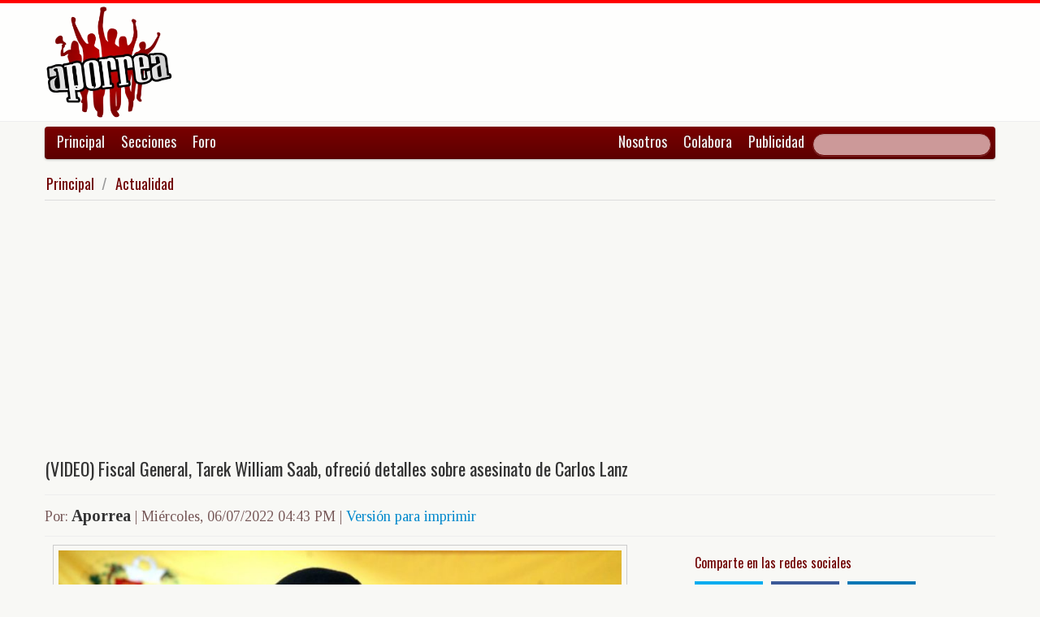

--- FILE ---
content_type: text/html; charset=UTF-8
request_url: https://www.aporrea.org/actualidad/n374890.html
body_size: 10495
content:


<!DOCTYPE html>
<html lang="es">
<head>
  <meta charset="utf-8">
  <title>(VIDEO) Fiscal General, Tarek William Saab, ofreció detalles sobre asesinato de Carlos Lanz</title>
  <meta name="viewport" content="width=device-width, initial-scale=1.0">
  <meta name="description" content="6 de julio de 2022.- Carlos Lanz, militante de la Revolución Bolivariana, especialista en guerra de Cuarta Generación y de Agroecología, creador del programa &quot;Manos a la Siembra&quot; entre otras accion..." />
  <meta name="author" content="Aporrea /">
  <link rel="canonical" href="https://www.aporrea.org/actualidad/n374890.html" />
  <link rel="alternate" media="only screen and (max-width: 640px)" href="https://m.aporrea.org/actualidad/n374890.html">


<link  rel="amphtml" href="https://www.aporrea.org/amp/actualidad/n374890.html" />
  <meta property="og:site_name" content="Aporrea" />
  <meta property="og:type" content="article" />
  <meta property="og:locale" content="es_LA" />
  <meta property="og:locale:alternate" content="es_ES" />

  <meta property="article:publisher" content="https://www.facebook.com/aporrea" />

  <meta property="og:article:author" content="Aporrea" />
  <meta property="og:article:section" content="actualidad" />
  <meta property="og:article:published_time" content="2022-07-06T16:43:10-03:00" />

  <meta property="og:url" content="https://www.aporrea.org/actualidad/n374890.html" />
  <meta property="og:title" content="(VIDEO) Fiscal General, Tarek William Saab, ofreció detalles sobre asesinato de Carlos Lanz" />
  <meta property="og:image" content="https://www.aporrea.org/imagenes/2022/07/carloslanz-e1651601328708.jpg" />
  <meta property="og:description" content="6 de julio de 2022.- Carlos Lanz, militante de la Revolución Bolivariana, especialista en guerra de Cuarta Generación y de Agroecología, creador del programa &quot;Manos a la Siembra&quot; entre otras accion..." />

  <meta property="fb:admins" content="100007795115794" />
  <meta property="fb:page_id" content="336683819864683" />
  <meta property="fb:app_id" content="872023582864113" />

       <meta name="twitter:card" content="summary_large_image" />
    <meta name="twitter:site" content="@aporrea" />
  <meta name="twitter:creator" content="@aporrea" />

  <meta name="twitter:title" content="(VIDEO) Fiscal General, Tarek William Saab, ofreció detalles sobre asesinato de Carlos Lanz" />
  <meta name="twitter:description" content="6 de julio de 2022.- Carlos Lanz, militante de la Revolución Bolivariana, especialista en guerra de Cuarta Generación y de Agroecología, creador del programa &quot;Manos a la Siembra&quot; entre otras accion..." />

  <meta property="twitter:image:src" content="https://www.aporrea.org/imagenes/2022/07/carloslanz-e1651601328708.jpg" />

  <meta name="twitter:domain" content="https://www.aporrea.org" />

  	<style>
	    .ytcontainer {
		position: relative;
		padding-bottom: 56.23%;
		/* Use 75% for 4:3 videos */
		height: 0;
		overflow: hidden;
		max-width: 100%;
		background: #000;
		margin: 5px;
	    }
	    
	    .ytcontainer iframe {
		position: absolute;
		top: 0;
		left: 0;
		width: 100%;
		height: 100%;
		z-index: 100;
		background: transparent;
	    }
	    
	    .f_article .ytcontainer img , .articulo .ytcontainer img {
		bottom: 0;
		display: block;
		left: 0;
		margin: 0;
		max-width: 100%;
		width: 100%;
		position: absolute;
		right: 0;
		top: -16%;
		border: none;
		height: auto;
		cursor: pointer;
		-webkit-transition: .4s all;
		-moz-transition: .4s all;
		transition: .4s all;
	    }
	    
	    .ytcontainer img:hover {
		-webkit-filter: brightness(75%);
	    }
	    
	    .ytcontainer .play {
		height: 72px;
		width: 72px;
		left: 50%;
		top: 50%;
		margin-left: -36px;
		margin-top: -36px;
		position: absolute;
		background: url("//i.imgur.com/TxzC70f.png") no-repeat;
		cursor: pointer;
	    }

	</style>

  <link href="/css/bootstrap-unified.css?v=1589401205"   rel="stylesheet">

  
  <style>html { -webkit-text-size-adjust: none; }</style>

  <!-- Le HTML5 shim, for IE6-8 support of HTML5 elements -->
  <!--[if lt IE 9]>
  <script src="//html5shim.googlecode.com/svn/trunk/html5.js"></script>
  <![endif]-->

  <link rel="shortcut icon" href="/imagenes/iconos/favicon.ico">
  <link rel="apple-touch-icon-precomposed" sizes="144x144" href="/imagenes/iconos/apple-touch-icon-144-precomposed.png">
  <link rel="apple-touch-icon-precomposed" sizes="114x114" href="/imagenes/iconos/apple-touch-icon-114-precomposed.png">
  <link rel="apple-touch-icon-precomposed" sizes="72x72" href="/imagenes/iconos/apple-touch-icon-72-precomposed.png">
  <link rel="apple-touch-icon-precomposed" href="/imagenes/iconos/apple-touch-icon-57-precomposed.png">

<script>
  this.top.location !== this.location && (this.top.location = this.location);
</script>

<style type="text/css">
.dataTables_wrapper label {
  font-size: 18px;
}

.dataTables_wrapper select {
  width: 80px;
}

a.autor-twitter:hover {
  color: #bc2328;
}
a.autor-twitter {
  margin: 12px 0px;
  display: block;
  float: left;
  width: 230px;
  height: 39px;
  line-height: 42px;
  vertical-align: middle;
  background: url('imagenes/iconos/twitter-sigue.png') no-repeat;
  padding-left: 50px;
  letter-spacing: -1px;
  font-weight: bold;
  font-family: Helvetica, sans-serif, Arial;
  font-size: 14px;
  color: #211f1f;
  text-decoration: none;
}

.autor-perfilcito {
  width:90px;
  float: left;
}

.autor-perfilcito img {
  width:80px;
}

.autor-perfilcito-der {
  float: left;
}

.pulled-right, .pulled-left {
width: 8em;
background: url('/imagenes/iconos/openquote.png') top left no-repeat;
padding: 1em;
margin: 0;
color: #030;
font-size: 1.8em;
line-height: 0.9;
font-style: italic;
}

.pulled-right {
float: right;
}

.pulled-left {
float: left;
}

p.pulled-right:first-letter, p.pulled-left:first-letter {
font-size: 2em;
font-weight: bold;
}

</style>

  <script async src="//pagead2.googlesyndication.com/pagead/js/adsbygoogle.js"></script>

<script async type="text/javascript" src="//ajax.googleapis.com/ajax/libs/jquery/1.8.0/jquery.min.js"></script>
 

<script async src="https://www.googletagmanager.com/gtag/js?id=G-0NV7RF0G65"></script>
<script>
  window.dataLayer = window.dataLayer || [];
  function gtag(){dataLayer.push(arguments);}
  gtag('js', new Date());

  gtag('config', 'G-0NV7RF0G65');
</script>


  <link rel="alternate" type="application/rss+xml" href="https://www.aporrea.org/rssfeed" title="Fuente RSS de noticias">

</head>

<body data-container="myid" id="twmp">

<div id="fb-root"></div>
<script>(function(d, s, id) {
  var js, fjs = d.getElementsByTagName(s)[0];
  if (d.getElementById(id)) return;
  js = d.createElement(s); js.id = id;
  js.src = "//connect.facebook.net/en_US/sdk.js#xfbml=1&version=v2.3&appId=872023582864113";
  fjs.parentNode.insertBefore(js, fjs);
}(document, 'script', 'facebook-jssdk'));</script>


    <div class="header-logo">
     <div class="container">
      <div class="header-logo-apo">
        <a class="brand" href="/">
          <img src="/imagenes/logos/apo3-logo.png">
        </a>
      </div>
      <div class="header-logo-propa">
              <div style="width:730px;height:92px;margin:0;padding:0; overflow:hidden; float:right;">



  <script async src="//pagead2.googlesyndication.com/pagead/js/adsbygoogle.js"></script>
  <!-- Apo3-articulo-not-encabezado -->
  <ins class="adsbygoogle"
       style="display:inline-block;width:728px;height:90px"
       data-ad-client="ca-pub-6906805909929912"
       data-ad-slot="2399601781"></ins>
  <script>
  (adsbygoogle = window.adsbygoogle || []).push({});
  </script>


        </div>

      </div>
    </div>
   </div>


  <div class="navbar">
    <div class="container" style="position: relative; height: 42px;">
      <div class="navbar-inner">
        <ul class="nav">
          <li>
          <a href="/">Principal</a>
          </li>
          <li class="menu-secciones-item">
          <a >Secciones</a>
          </li>
         <li class="menu-secciones-item">
            <a href="https://foro.aporrea.org">Foro</a>
          </li>
        </ul>

        <ul class="nav pull-right">
          <li >
            <a href="/nosotros">Nosotros</a>
          </li>
          <li>
            <a href="/nosotros#colabora">Colabora</a>
          </li>
          <li>
            <a href="/publicidad">Publicidad</a>
          </li>
          <li>


<FORM class="navbar-search pull-right"  action="/busqueda" id="cse-search-box">
  <div>
    <input type="hidden" name="cx" value="partner-pub-6906805909929912:6855143968" />
    <input type="hidden" name="cof" value="FORID:10" />
    <input type="hidden" name="ie" value="UTF-8" />
    <input type="text" name="q" size="55" class="search-query" />

  </div>
</form>

          </li>
        </ul>
      </div>
    </div>
  </div>
    <div class="container menu-secciones  fadeout  ">
        <div class="row">
          <div class="span12">
                        <ul class="secciones-tabs top-row">
             <li><a href="/actualidad">Actualidad</a></li>
             <li><a href="/tiburon">Anti-imperialismo</a></li>
             <li><a href="/contraloria">Anti-corrupción</a></li>
             <li><a href="/tecno">Ciencia y tecnología</a></li>
             <li><a href="/civico-militar">Cívico Militar</a></li>
             <li><a href="/cultura">Cultura</a></li>
             <li><a href="/ddhh">DDHH / contra la Impunidad</a></li>
             <li><a href="/deportes">Deportes</a></li>
            </ul>
            <ul class="secciones-tabs">
            <li><a href="/endogeno">Desarrollo Endógeno</a></li>
             <li><a href="/pachamama">Pachamama</a></li>
             <li><a href="/economia">Economía</a></li>
             <li><a href="/educacion">Educación</a></li>
             <li><a href="/energia">Energía y Petróleo</a></li>
             <li><a href="/ideologia">Ideología</a></li>
             <li><a href="/internacionales">Internacionales</a></li>
             <li><a href="/desalambrar">Lucha Campesina</a></li>
            </ul>
            <ul class="secciones-tabs">
             <li><a href="/medios">Medios</a></li>
             <li><a href="/medios-alternativos-y-comunitarios">Medios Alternativos</a></li>
             <li><a href="/misiones">Misiones</a></li>
             <li><a href="/oposicion">Oposición</a></li>
             <li><a href="/poderpopular">Poder Popular</a></li>
             <li><a href="/regionales">Regionales</a></li>
             <li><a href="/trabajadores">Trabajadores</a></li>
             <li><a href="/venezuelaexterior">Venezuela en el Exterior</a></li>
            </ul>
          </div>
        </div>
    </div>


 <div class="container">

    <ul class="breadcrumb">
      <li>
        <a href="/">Principal</a> <span class="divider">/</span>
      </li>
      <li>
        <a href="/actualidad/">Actualidad</a>
      </li>
    </ul>

  <div>

<script type="application/ld+json">
{
  "@context": "https://schema.org",
  "@type": "NewsArticle",
  "mainEntityOfPage": {
    "@type": "WebPage",
    "@id": "https://www.aporrea.org/actualidad/n374890.html"
  },
  "headline": "(VIDEO) Fiscal General, Tarek William Saab, ofreci\u00f3 detalles sobre asesinato de Carlos Lanz",
  "description": "6 de julio de 2022.- Carlos Lanz, militante de la Revoluci\u00f3n Bolivariana, especialista en guerra de Cuarta Generaci\u00f3n y de Agroecolog\u00eda, creador del programa \"Manos a la Siembra\" entre otras accion...",
  "author": {
    "@type": "Organization",
    "name": "Aporrea"  },  
  "publisher": {
    "@type": "NewsMediaOrganization",
    "name": "Aporrea",
    "legalName": "Asociación Civil Sitio Web Aporrea.org",
    "email": "publicidad@aporrea.org",    
    "url" : "https://www.aporrea.org",
    "sameAs" : [ 
      "https://www.facebook.com/aporrea",
      "https://www.twitter.com/aporrea",
      "https://www.instagram.com/aporrea_org"
    ],
    "logo": {
      "@type": "ImageObject",
      "url": "https://www.aporrea.org/imagenes/logos/apo3-logo.png",
      "width": 280,
      "height": 250
    }
  },
  "datePublished": "2022-07-06T16:43:10-03:00",
  "dateModified": "2022-07-06T16:43:10-03:00",
  "image": {
      "@type": "ImageObject",
      "url": "https://www.aporrea.org/imagenes/2022/07/carloslanz-e1651601328708.jpg",
      "height": 533,
      "width": 800    }  
}
</script>

<meta itemprop="inLanguage" content="es-419"/>

      <div class="row">
        <div class="span12">

          <div class="adunit-01">

              
                  
                      
                      
                      <ins class="adsbygoogle"
                           style="display:block"
                           data-ad-client="ca-pub-6906805909929912"
                           data-ad-slot="6455539444"
                           data-ad-format="auto"></ins>
                      <script>
                      (adsbygoogle = window.adsbygoogle || []).push({});
                      </script>

                  
              
          </div>

          <div class="page-header-med">

          
            <h1 itemprop="headline">
              (VIDEO) Fiscal General, Tarek William Saab, ofreció detalles sobre asesinato de Carlos Lanz            </h1>
          </div>

        <div class="article-author-date">
            <h2>
              <small>Por:</small> <span itemprop="author">Aporrea</span> 
              <small> | 
                <time itemprop="datePublished" datetime="2022-07-06T16:43:10-03:00"> Miércoles, 06/07/2022 04:43 PM                 </time> | <a href="/imprime/n374890.html" target="_blank">Versión para imprimir</a></small>
            </h2>
        </div>
      </div>
    </div>
  </div> <!-- itemscope -->

    <div class="row">

      <div class="span8">

        
      <div class="articulo">

        
  <section class="media">
      <figure> 
                      <a href="/imagenes/2022/07/carloslanz-e1651601328708.jpg" target="_blank">
          
              <div itemprop="image" itemscope  itemtype="https://schema.org/ImageObject" >  
                <meta itemprop="representativeOfPage" content="true">
                <meta itemprop="url" content="https://www.aporrea.org/imagenes/2022/07/carloslanz-e1651601328708.jpg">            
                  <img src="https://www.aporrea.org/imagenes/2022/07/carloslanz-e1651601328708.jpg" alt="" class="photo" itemprop="contentUrl">
              </div>
            </a>
        <figcaption>
          <div class="figcaption">
                                  </div>
        </figcaption>
       </figure>
  </section>

</td></tr></table>
      <div itemprop="articleBody">
	<p>
	6 de julio de 2022.- Carlos Lanz, militante de la Revolución Bolivariana, especialista en guerra de Cuarta Generación y de Agroecología, creador del programa "Manos a la Siembra" entre otras acciones y participación en polítticas de Estado, fue desaparecido en 2020 en circunstancias muy extrañas.</p>
<p>
	Ante esta presunción de secuestro la vanguardia de izquierda bajo el nombre de "Comité de Búsqueda de Carlos Lanz" promovió una serie de acciones dirijidas a presionar al sistema de justicia venezolano para que se abocara a su búsqueda y esclarecimiento del hecho.</p>
<p>
	Este 5 de julio se conoció la detención a reconocidos militantes de izquierda, que eran vecinos y camaradas de Lanz. Tito Viloria y Zaida Suarez, además de su esposa, hija e hijastra y dos trabajadores rurales. a lo que el mencionado comité y algunas organizaciones y personalidades llamaron a "el respeto e integralidad de los derechos humanos de cualquier persona que sea llamada en el curso del proceso".</p>
<p>
	William Saab, Fiscal General de la República, en la tarde de este 6 de julio detalló que el reconocido político, sociólogo y militante revolucionario fue inicialmente secuestrado por sicarios el 8 de agosto de 2020, luego de salir de su casa en Maracay, estado Aragua. A continuación fue desaparecido hasta ser asesinado con arma de fuego</p>
<p>
	En la rueda de presa transmitida en cadena nacional Saab ofreció detalladamente los elementos que probarían la participación de los autores intelectuales y materiales de este hecho, entre quienes sobresale la entonces pareja de Lanz, Mayi Cumare.</p>
<p>
	Uno de los implicados de nombre Glen Castellanos, admitió su participación directa en el asesinato de Carlos Lanz por mandato de Cumare. En un audiovisual mostrado durante la comparecencia, Castellanos menciona a otros autores en el hecho.</p>
<p>
	13 personas están detenidas señaladas por su presunta vinculación con el secuestro y posterior asesinato del profesor Carlos Lanz. El fiscal no descartó que se produzcan más detenciones, ya que la investigación continúa.</p>
<p>
	A continuación se muestra el video de la rueda de prensa de este acontecimiento que tiene conmocionada a la opinión pública nacional e internacional.</p>
<p>
	<div class="ytcontainer" data-id="1edzeTX2hTU"><img src="https://i.ytimg.com/vi/1edzeTX2hTU/hqdefault.jpg"><div class="play"></div></div></p>
      </div>

      <hr/>

      <div style="text-align:center; margin:10px auto; width:100%; ">

      
                  <!-- Apo3-articulo-bottom-responsive -->
                  <ins class="adsbygoogle"
                       style="display:block"
                       data-ad-client="ca-pub-6906805909929912"
                       data-ad-slot="2053593845"
                       data-ad-format="auto"></ins>
                  <script>
                    (adsbygoogle = window.adsbygoogle || []).push({});
                 </script>

            
          
      </div>

      <hr/>
      <h3>Esta nota ha sido leída aproximadamente <span class="badge badge-info">16551</span> veces.</h3>

      
      </div>

        <hr/>

        <div class="social-ico">
          <h2 class="soc-share-prompt">Recomienda esta nota en las redes sociales:</h2>
              <a id="twcnt1" class="soc-btn-small tw-btn" rel="tooltip" title="Compartir por Twitter" href="//twitter.com/share?text=%28VIDEO%29+Fiscal+General%2C+Tarek+William+Saab%2C+ofreci%C3%B3+detalles+sobre+asesinato+de+Carlos+Lanz&url=https://www.aporrea.org/actualidad/n374890.html" original-title="Compartalo en Twitter"> </a>
              <a id="fbcount1" rel="tooltip" title="Compartir por Facebook" class="soc-btn-small fb-btn" href="//www.facebook.com/sharer.php?u=https%3A%2F%2Fwww.aporrea.org%2Factualidad%2Fn374890.html" original-title="Compartelo en Facebook"> </a>
              <a id="linkcount1" rel="tooltip" title="Compartir por LinkedIn" class="soc-btn-small-last link-btn" href="//www.linkedin.com/shareArticle?mini=true&url=https://www.aporrea.org/actualidad/n374890.html&title=%28VIDEO%29+Fiscal+General%2C+Tarek+William+Saab%2C+ofreci%C3%B3+detalles+sobre+asesinato+de+Carlos+Lanz&summary=Por%3A+Aporrea&source=Aporrea.org" target="_blank"> </a>
        </div>

        
        <hr/>

      
       <div>
         <div class="page-header-med">
           <h1>Noticias Recientes:</h1>
         </div>
         <ul class="other-news-no-pic">
           
                    <li>
                      <a href="/ddhh/n414817.html">
                         <h2>(Henry Cuellar, Vicente González, Jared Golden, Marie Gluesenkamp Pérez, Don Davis y Laura Gillen y Tom Suozzi traicionaron a la población)</h2>
                          <h1>Fractura en el bloque demócrata: Luz verde a 1,2 billones para seguridad a favor del ICE</h1>
                      </a>
                    </li>
            
                    <li>
                      <a href="/ddhh/n414816.html">
                         
                          <h1>Distintos movimientos de la ULA exigen libertad de los presos políticos, entre ellos: Pedro Fernández, Jesús Castillo y Carlos Gómez</h1>
                      </a>
                    </li>
            
                    <li>
                      <a href="/actualidad/n414815.html">
                         
                          <h1>Gaceta Oficial 43.290 miércoles 07 de enero 2026</h1>
                      </a>
                    </li>
            
                    <li>
                      <a href="/contraloria/n414813.html">
                         
                          <h1>Motorizados en Caracas pagarán impuesto municipal según cilindrada y tipo de moto</h1>
                      </a>
                    </li>
            
                    <li>
                      <a href="/energia/n414810.html">
                         
                          <h1>Venezuela recibe cargamento de nafta de EEUU para reactivar su industria petrolera</h1>
                      </a>
                    </li>
            
                    <li>
                      <a href="/ddhh/n414812.html">
                         
                          <h1>Estudiantes universitarios de todo el país protestaron para exigir la libertad de los presos políticos</h1>
                      </a>
                    </li>
            
                    <li>
                      <a href="/energia/n414811.html">
                         
                          <h1>(VIDEO) Experto petrolero Einstein Millán Arcia: Reforma petrolera "bajará la renta al Estado y golpeará a Pdvsa"</h1>
                      </a>
                    </li>
            
                    <li>
                      <a href="/tiburon/n414814.html">
                         <h2>(VIDEO) </h2>
                          <h1>Delcy Rodríguez: EEUU nos dijo que habían "asesinado a Maduro y Cilia" y nos dieron 15 minutos para acatar órdenes o nos "iban a matar"</h1>
                      </a>
                    </li>
            
                    <li>
                      <a href="/ddhh/n414809.html">
                         
                          <h1>Observatorio Venezolano de Prisiones detecta excarcelaciones de presos políticos con casos no publicados</h1>
                      </a>
                    </li>
            
                    <li>
                      <a href="/ddhh/n414808.html">
                         
                          <h1>Presidenta (E) Delcy Rodríguez  asegura que han sido excarceladas 626 personas: Pedirá a la ONU verificar las listas</h1>
                      </a>
                    </li>
            
                    <li>
                      <a href="/tiburon/n414807.html">
                         
                          <h1>(VIDEO) Trump crea una 'ONU' paralela para impulsar su nuevo orden mundial</h1>
                      </a>
                    </li>
            
                    <li>
                      <a href="/economia/n414806.html">
                         <h2>La divisa en el BCV superó los 355 Bs.</h2>
                          <h1>Cotización del Dólar en Venezuela este viernes 23 de enero 2026</h1>
                      </a>
                    </li>
            
                    <li>
                      <a href="/actualidad/n414804.html">
                         <h2>Estados Unidos</h2>
                          <h1>Empresa de Servicios Petroleros SLB dice que puede impulsar rápidamente las operaciones en Venezuela</h1>
                      </a>
                    </li>
            
                    <li>
                      <a href="/actualidad/n414803.html">
                         
                          <h1>Putin dice que Rusia puede donar a la "Junta de Paz" de Donald Trump si Estados Unidos descongela sus activos</h1>
                      </a>
                    </li>
            
                    <li>
                      <a href="/internacionales/n414802.html">
                         <h2>Estados Unidos</h2>
                          <h1>Miles de personas se manifiestan contra Iinmigración en Minneapolis en medio de temperaturas bajo cero</h1>
                      </a>
                    </li>
            
                    <li>
                      <a href="/actualidad/n414801.html">
                         
                          <h1>Salas de Autogobierno Comunal de Monagas cuentan con Internet y telefonía fija Cantv</h1>
                      </a>
                    </li>
            
                    <li>
                      <a href="/actualidad/n414800.html">
                         
                          <h1>23 de enero: la conciencia de un pueblo que no olvida</h1>
                      </a>
                    </li>
            
                    <li>
                      <a href="/venezuelaexterior/n414799.html">
                         
                          <h1>(VIDEO) ¡FIN DE INVASION! BRICS junto a Venezuela</h1>
                      </a>
                    </li>
            
                    <li>
                      <a href="/actualidad/n414798.html">
                         <h2>Priorizando el control del petróleo sobre la legalidad.</h2>
                          <h1>(VIDEO) Expertos de la ONU declaran que el bloqueo a Venezuela es un ataque armado ilegal</h1>
                      </a>
                    </li>
            
                    <li>
                      <a href="/internacionales/n414797.html">
                         
                          <h1>Sindicatos de trabajadores argentinos piden la libertad de Maduro</h1>
                      </a>
                    </li>
            
                    <li>
                      <a href="/regionales/n414796.html">
                         
                          <h1>Lluvias dejaron 30 viviendas afectadas en Macuro estado Sucre</h1>
                      </a>
                    </li>
            
                    <li>
                      <a href="/internacionales/n414793.html">
                         
                          <h1>EEUU: enfermeras en New York continúan en huelga por mejoras socioeconómicas</h1>
                      </a>
                    </li>
            
                    <li>
                      <a href="/actualidad/n414795.html">
                         
                          <h1>23 de enero de 2026: Multitudinaria movilización en Venezuela exige la liberación del presidente Nicolás Maduro y Cilia Flores tras 20 días de su secuestro</h1>
                      </a>
                    </li>
            
                    <li>
                      <a href="/actualidad/n414794.html">
                         <h2> Que impuso aranceles del 50%  a la mayoría de los productos indios</h2>
                          <h1>(VIDEO) Rusia continuará vendiendo petróleo a India, a pesar de la presión de EEUU</h1>
                      </a>
                    </li>
            
                    <li>
                      <a href="/internacionales/n414792.html">
                         
                          <h1>Brasil: Movimiento de Trabajadores Rurales Sin Tierra  conmemora 42 años de resistencia, producción y educación en el campo</h1>
                      </a>
                    </li>
            
                    <li>
                      <a href="/energia/n414791.html">
                         
                          <h1>Precios del petróleo repuntan en medio de disputas comerciales</h1>
                      </a>
                    </li>
            
                    <li>
                      <a href="/actualidad/n414790.html">
                         <h2>Analizan la situación</h2>
                          <h1>(VIDEO) Brutal descalabro del dólar, la peor crisis laboral explotó en Estados Unidos, reporta The Mexican Family</h1>
                      </a>
                    </li>
            
                    <li>
                      <a href="/actualidad/n414789.html">
                         <h2>Recordando al comandante Hugo Rafael Chávez Frías </h2>
                          <h1>(VIDEO) Yo les voy a decir algo: No al intervencionismo norteamericano en nuestra tierra (Qué no se nos olvide)</h1>
                      </a>
                    </li>
            
                    <li>
                      <a href="/ddhh/n414788.html">
                         
                          <h1>Agentes migratorios de EEUU afirman tener potestad para entrar por la fuerza a las viviendas sin orden judicial</h1>
                      </a>
                    </li>
            
                    <li>
                      <a href="/regionales/n414787.html">
                         
                          <h1>Sucre: sustitución de símbolos en Carúpano es la defensa del patrimonio histórico que venimos impulsando para Cumaná</h1>
                      </a>
                    </li>
            
                    <li>
                      <a href="/regionales/n414786.html">
                         
                          <h1>FANB incautó 380 kilogramos de clorhidrato de cocaína en el Zulia</h1>
                      </a>
                    </li>
            
                    <li>
                      <a href="/ddhh/n414785.html">
                         
                          <h1>Alianza estratégica frente a la crisis: China activa masivo plan de rescate alimentario y financiero para estabilizar a Cuba en 2026</h1>
                      </a>
                    </li>
            
                    <li>
                      <a href="/pachamama/n414784.html">
                         <h2>Suben los precios de electricidad y gas por el frío extremo</h2>
                          <h1>Más de 170 millones de personas en alerta por tormenta invernal en EE.UU.</h1>
                      </a>
                    </li>
            
                    <li>
                      <a href="/poderpopular/n414781.html">
                         
                          <h1>(AUDIO) Venezuela convocó a la Consulta Popular Nacional del 2026: "Se vota sobre el presupuesto público"</h1>
                      </a>
                    </li>
            
                    <li>
                      <a href="/medios/n414780.html">
                         
                          <h1>Ministro Padrino López confirma uso de Inteligencia Artificial y nuevas armas en ataque del 3-E contra Venezuela</h1>
                      </a>
                    </li>
            
                    <li>
                      <a href="/actualidad/n414779.html">
                         
                          <h1>(VIDEO) Consignan carta ante sede del PNUD para exigir la libertad de Nicolás Maduro y Cilia Flores</h1>
                      </a>
                    </li>
            
                    <li>
                      <a href="/venezuelaexterior/n414778.html">
                         
                          <h1>(VIDEO) En Copenhague exigieron la liberación de Maduro y Cilia</h1>
                      </a>
                    </li>
            
                    <li>
                      <a href="/internacionales/n414777.html">
                         
                          <h1>Alarma en Alemania: Exigen repatriar oro depositado en EEUU ante «riesgo Trump»</h1>
                      </a>
                    </li>
            
                    <li>
                      <a href="/medios/n414775.html">
                         
                          <h1>Venezuela desmiente 'fake news' de medios occidentales sobre Delcy Rodríguez</h1>
                      </a>
                    </li>
            
                    <li>
                      <a href="/internacionales/n414774.html">
                         
                          <h1>Lula da Silva: Trump quiere dominar al mundo a través de las redes sociales</h1>
                      </a>
                    </li>
                     </ul>
       </div>

                <div style="width:100%; margin:12px auto;">
           <div id="rcjsload_bd852c"></div>
           <script type="text/javascript">
           (function() {
           var referer="";try{if(referer=document.referrer,"undefined"==typeof referer)throw"undefined"}catch(exception){referer=document.location.href,(""==referer||"undefined"==typeof referer)&&(referer=document.URL)}referer=referer.substr(0,700);
           var rcel = document.createElement("script");
           rcel.id = 'rc_' + Math.floor(Math.random() * 1000);
           rcel.type = 'text/javascript';
           rcel.src = "https://trends.revcontent.com/serve.js.php?w=63243&t="+rcel.id+"&c="+(new Date()).getTime()+"&width="+(window.outerWidth || document.documentElement.clientWidth)+"&referer="+referer;
           rcel.async = true;
           var rcds = document.getElementById("rcjsload_bd852c"); rcds.appendChild(rcel);
           })();
           </script>
        </div>
      
      </div>

        <div class="span4">
          <section id="2sidebar">

            <div class="sidebarart">
              <div class="sidebarart-header-main">
                <h2>Comparte en las redes sociales</h2>
              </div>
              <div class="social-ico">
                    <a  id="twcnt2" class="soc-btn tw-btn" rel="tooltip" title="Compartir por Twitter" href="//twitter.com/share?text=%28VIDEO%29+Fiscal+General%2C+Tarek+William+Saab%2C+ofreci%C3%B3+detalles+sobre+asesinato+de+Carlos+Lanz&url=https://www.aporrea.org/actualidad/n374890.html" original-title="Compartalo en Twitter"> </a>
                    <a  id="fbcount2" rel="tooltip" title="Compartir por Facebook" class="soc-btn fb-btn" href="//www.facebook.com/sharer.php?u=https%3A%2F%2Fwww.aporrea.org%2Factualidad%2Fn374890.html" original-title="Compartelo en Facebook"> </a>
                    <a  id="linkcount2" rel="tooltip" title="Compartir por LinkedIn" class="soc-btn-last link-btn" href="//www.linkedin.com/shareArticle?mini=true&url=https://www.aporrea.org/actualidad/n374890.html&title=%28VIDEO%29+Fiscal+General%2C+Tarek+William+Saab%2C+ofreci%C3%B3+detalles+sobre+asesinato+de+Carlos+Lanz&summary=Por%3A+Aporrea&source=Aporrea.org" target="_blank"> </a>
              </div>

              <hr>

              
              <div class="sidebarart-header-main">
                <h2>Síguenos en Facebook y Twitter</h2>
              </div>

              <div style="width:180px; height:29px;  display: inline-block; float: left;" class="fb-like" data-href="https://www.facebook.com/pages/Aporreaorg/336683819864683" data-layout="button"
                data-action="like" data-show-faces="true" data-share="true">
              </div>

              <div style="width:120px; height:29px; margin-top:4px; display: inline-block;">
                <a class="twitter-follow-button"
                  href="https://twitter.com/aporrea"
                  data-show-count="false"
                  data-lang="es">
                  <span style="font-size:10px;">Síguenos en Twitter</span>
                </a>
              </div>

              <hr>

              <div class="sidetoolbar-ad">

                   
                    
                          
                          
                        
                          
                                                  
                          <!-- Rec300x600-next-to-article-body -->
                          <ins class="adsbygoogle"
                               style="display:inline-block;width:300px;height:600px"
                               data-ad-client="ca-pub-6906805909929912"
                               data-ad-slot="2498898249"></ins>
                          <script>
                          (adsbygoogle = window.adsbygoogle || []).push({});
                          </script>

                      
                    
                 
              </div>

              <hr>
                           <div class="sidebarart">

              <div class="sidebarart-header-main">
                <h2>
                    Notas relacionadas
                </h2>
              </div>

              <div class="separador2"> </div><div class="sidebarartblock"><ul><li><a href="/actualidad/n414815.html" >
<h2>Gaceta Oficial 43.290 miércoles 07 de enero 2026</h2></A>
</li>
<li><a href="/actualidad/n414804.html" >
<h3>Estados Unidos</h3><h2>Empresa de Servicios Petroleros SLB dice que puede impulsar rápidamente las operaciones en Venezuela</h2></A>
</li>
<li><a href="/actualidad/n414803.html" >
<h2> Putin dice que Rusia puede donar a la "Junta de Paz" de Donald Trump si Estados Unidos descongela sus activos</h2></A>
</li>
<li><a href="/actualidad/n414801.html" >
<h2>Salas de Autogobierno Comunal de Monagas cuentan con Internet y telefonía fija Cantv</h2></A>
</li>
<li><a href="/actualidad/n414800.html" >
<h2>23 de enero: la conciencia de un pueblo que no olvida</h2></A>
</li>
</ul>
<div class="sidebarart-header-main">
        <H2>Revise noticias similares en la sección:<br>
        <em><a href="/actualidad/">
        Actualidad
        </H2></a></em>
        </div>
        <br></div>              </div>

                                <hr/>
                  <div id="rcjsload_1a79be"></div>
                  <script type="text/javascript">
                  (function() {
                  var referer="";try{if(referer=document.referrer,"undefined"==typeof referer)throw"undefined"}catch(exception){referer=document.location.href,(""==referer||"undefined"==typeof referer)&&(referer=document.URL)}referer=referer.substr(0,700);
                  var rcel = document.createElement("script");
                  rcel.id = 'rc_' + Math.floor(Math.random() * 1000);
                  rcel.type = 'text/javascript';
                  rcel.src = "https://trends.revcontent.com/serve.js.php?w=68490&t="+rcel.id+"&c="+(new Date()).getTime()+"&width="+(window.outerWidth || document.documentElement.clientWidth)+"&referer="+referer;
                  rcel.async = true;
                  var rcds = document.getElementById("rcjsload_1a79be"); rcds.appendChild(rcel);
                  })();
                  </script>
              
          </div> <!-- sidebar -->

        </section>

        </div> <!-- span4 -->

      </div> <!-- row -->

      
    <footer>
    	<div class="piedepagina">
        <h3>&copy; Copyleft Aporrea.org | Diseño, código HTML5 y programación hecho a mano por nosotros usando herramientas de Software Libre.</h3>
      </div>
    </footer>
  </div>

   
</body>

  <script>
      function insertYT() {
        function labnolThumb(id) {
          var thumb = "<img src=\"https://i.ytimg.com/vi/ID/hqdefault.jpg\">",
            play = "<div class=\"play\"></div>";
          return thumb.replace("ID", id) + play;
        }

        function labnolIframe() {
          this.onclick = null;
          var iframe = document.createElement("iframe");
          var embed = "https://www.youtube.com/embed/ID?autoplay=1";
          iframe.setAttribute("src", embed.replace("ID", this.dataset.id));
          iframe.setAttribute("frameborder", "0");
          iframe.setAttribute("allowfullscreen", "1");
          if (this != null) {
            this.innerHTML = '';
            this.appendChild(iframe);
          }
        }

        var ytElems = document.getElementsByClassName("ytcontainer");

        Array.from(ytElems).forEach(youtube => {
          youtube.onclick = labnolIframe;
        });
      }

      window.addEventListener("DOMContentLoaded", function(event) {
        insertYT();
      });
  </script>


 <script type="text/javascript"  >
/*
  $(document).ready(function() {
        $('.quote-right').each(function(index) {
        var $parentParagraph = $(this).closest('p');
        $parentParagraph.css('position', 'relative');
        $(this).clone()
          .wrapInner( '<p class="pulled-right"></p>' )
          .insertBefore($parentParagraph);
        });
      $('.quote-left').each(function(index) {
        var $parentParagraph = $(this).closest('p');
        $parentParagraph.css('position', 'relative');
        $(this).clone()
          .wrapInner( '<p class="pulled-left"></p>' )
          .insertBefore($parentParagraph);
        });
  });
*/
 </script>

<script type="text/javascript">
  addEventListener('DOMContentLoaded', function() {
    var menus = document.getElementsByClassName('menu-secciones-item');
    for (var i = 0; i < menus.length; i++) {
      menus[i].onclick = function (event) {
        event.preventDefault();
        var menu = document.getElementsByClassName('menu-secciones')[0];
        if (menu.classList.contains('fadeout')) {
           menu.classList.remove('fadeout');
           menu.classList.add('fadein');
        }  else {
           menu.classList.remove('fadein');
           menu.classList.add('fadeout');
        }
      };
    }
  });
</script>

  
 <script type="text/javascript">

  /* Open share on twitter and facebook in a popup window */
  function openInNewWindow(event) {
    var width  = 575,
        height = 400,
        left   = ($(window).width()  - width)  / 2 + 200,
        top    = ($(window).height() - height) / 2

    window.open(this.href, 'share', ['status=1,width=',width,',height=',height,',top=',top,',left=',left].join(''));

    return false;
  };

  document.addEventListener("DOMContentLoaded", function(event) {
    var bigSocialBtns = Array.from( document.getElementsByClassName('soc-btn') );
    var smallSocialBtns = Array.from( document.getElementsByClassName('soc-btn-small') );
    var socialButtons = bigSocialBtns.concat(smallSocialBtns);

    socialButtons.forEach(function(btn) {
      btn.onclick = openInNewWindow;
    });
  });
  
  </script>


</html>


--- FILE ---
content_type: text/html; charset=utf-8
request_url: https://www.google.com/recaptcha/api2/aframe
body_size: 267
content:
<!DOCTYPE HTML><html><head><meta http-equiv="content-type" content="text/html; charset=UTF-8"></head><body><script nonce="PXTenXfqk8m5N-8s5HTLLQ">/** Anti-fraud and anti-abuse applications only. See google.com/recaptcha */ try{var clients={'sodar':'https://pagead2.googlesyndication.com/pagead/sodar?'};window.addEventListener("message",function(a){try{if(a.source===window.parent){var b=JSON.parse(a.data);var c=clients[b['id']];if(c){var d=document.createElement('img');d.src=c+b['params']+'&rc='+(localStorage.getItem("rc::a")?sessionStorage.getItem("rc::b"):"");window.document.body.appendChild(d);sessionStorage.setItem("rc::e",parseInt(sessionStorage.getItem("rc::e")||0)+1);localStorage.setItem("rc::h",'1769266038915');}}}catch(b){}});window.parent.postMessage("_grecaptcha_ready", "*");}catch(b){}</script></body></html>

--- FILE ---
content_type: application/javascript; charset=utf-8
request_url: https://trends.revcontent.com/serve.js.php?c=1769266035882&t=rc_320&w=63243&width=1280&site_url=https%3A%2F%2Fwww.aporrea.org%2Factualidad%2Fn374890.html&referer=&skip_iab=true
body_size: 29677
content:

(function () {
var revDiv = document.querySelector('script[id="rc_320"]').parentNode;var pxl = function(data) {
        let script = document.createElement('script');
        script.type = 'text/javascript';
        script.async = true;
        script.src = data.src + '&rev_dt=1769266036&us_privacy=&gdpr=&gdpr_consent=&gpp=&gpp_sid=';
        document.body.appendChild(script);
    };

	pxl({retry: false, src: 'https://b1sync.outbrain.com/usersync/revcontent/?puid=e7558b02fdcb4de7a1592e56baa17a69&amp;cb=https%3A%2F%2Ftrends.revcontent.com%2Fcm%2Fpixel_sync%3Fexchange_uid%3De7558b02fdcb4de7a1592e56baa17a69%26bidder%3D3%26bidder_uid%3D__UID__%26callback%3DdspCMCallback}'});
	pxl({retry: false, src: 'https://ssp-sync.criteo.com/user-sync/redirect?profile=342&amp;redir=https%3A%2F%2Ftrends.revcontent.com%2Fcm%2Fpixel_sync%3Fbidder%3D151%26bidder_uid%3D%24%7BCRITEO_USER_ID%7D%26exchange_uid%3De7558b02fdcb4de7a1592e56baa17a69%26callback%3DdspCMCallback}'});
	pxl({retry: false, src: 'https://rtb.mfadsrvr.com/sync?ssp=revcontent&amp;ssp_user_id=e7558b02fdcb4de7a1592e56baa17a69}'});

    // Criteo RTUS
    if (window) {
        window.revCriteoRTUSCallback = function(rtusResponse) {
            // localStorage can be missing
            try {
                if (rtusResponse.status === 'OK') {
                    localStorage.setItem('rev_criteo_rtus_id', rtusResponse.userid);
                } else {
                    localStorage.removeItem('rev_criteo_rtus_id');
                }
            } catch(e) {}
        };

        window.dspCMCallback = function(rtusResponse) {
            // localStorage can throw error
            try {
                if (rtusResponse.status === 'OK') {
                    localStorage.setItem('d' + rtusResponse.id, rtusResponse.userid);
                }
            } catch (e) {}
        };

		var gdpr = '';

        var rtusScript = document.createElement('script');
        rtusScript.type = 'text/javascript';
        rtusScript.async = true;
        rtusScript.src = 'https://gum.criteo.com/sync?c=446&r=2&j=revCriteoRTUSCallback' + gdpr + '' ;
        document.body.appendChild(rtusScript);
    }}());


	var rioc_required = false;


	var rc_head=document.head || document.getElementsByTagName("head")[0];
    var rc_body=document.body || document.getElementsByTagName("body")[0];
	if (!document.getElementById("rc2css")) {
		var css_url = "https://cdn.revcontent.com/build/css/rev2.min.css"
    	if(document.createStyleSheet){
        	document.createStyleSheet(css_url);
    	} else {
        var rc2css=document.createElement("link");
            rc2css.id="rc2css";
            rc2css.type="text/css";
            rc2css.rel="stylesheet";
            rc2css.href=css_url;
            rc_head.appendChild(rc2css);
    	}
	}

	if (! document.getElementById('rc2js')) {
		var rc2js=document.createElement("script");
			rc2js.id="rc2js";
			rc2js.type="text/javascript";
			rc2js.src="https://cdn.revcontent.com/build/js/rev2.min.js?del=https://trends.revcontent.com/&lg=https://cdn.revcontent.com/assets/img/rc-logo.png&ci=https://cdn.revcontent.com/assets/img/icon-close.png&ab=https://trends.revcontent.com/rc-about.php&ldr=https://cdn.revcontent.com/assets/img/rc-spinner-md.gif&ht=https://trends.revcontent.com/rc-interests.php&env=p0&ca=1";
			rc2js.async=false;
			rc_head.appendChild(rc2js);
	}

var rcel = document.createElement("div");
var rcds = document.scripts[document.scripts.length - 1];
var beaconNoScript = document.createElement("noscript");
var rc_loaded_widgets      = rc_loaded_widgets || new Array();
var rc_chosen_interests    = rc_chosen_interests || new Array();
var rc_loader_limit        = 50;
var rc_loader_runs         = 0;
var rc_loaded_hashes       = new Array();
rcel.id = "rc_w_632431769266036992";
if(rioc_required == true) {
    delay_write_html(rcel, "  <div data-rows=\"0\" data-cols=\"0\" class=\"rc-wc rc-uid-63243 rc-bp rc-g-dl \" data-rcp=\"[base64]\" data-rct=\"6\" data-id=\"63243\" data-original_load=\"eyJzcG9uc29yZWQiOlsxNDI0OTE1NiwxNDE1MTE1OSw3MDY2MDkzLDE0MTk0MDQwLDE0MTk0MDIzLDE0MTg1OTEzXX0=\" data-refresh=\"0\" data-refresh-int=\"60000\" data-view=\"52i46daL4sykui5TUIovdTXIG5eusR6oz9%2FAFKqEJLBrNaVgbE7U%2B7lfX03QHURLMusce5WA3MK43wJgE%2ByWyc%2BKjWOexhLS2XkpsUqTq0a95hQyLhQtsU%2BEz5o8IEPnRJZC3sZjaUd10%2BOK3Wo%2FqkGsBcADpqnHKAkBGKqZiT%2FsV2Kgk4HOtBwYarEVBpmBJieGWV1qNARcX%2FtuVlGHZ1HBAzhE%2BGKyxFtxACcshs0gpvqpwB460uoHri8tIR9MQEKjAr2LQWCynBtYla3ANUIRvq%2F8POCZ2JB%2FNsj%2F3jeyqHY8TwPrYvw624zs27AvVo5s9iUkRvAxKn31mE%2F0mvMMoIVZN%2FqGvae6bJ71nUfADvrCNL3%2FxmReEU4oJ1DYeBEyh7%2BstgwUU92fksniT2Tij6FPsYe5pt0XMCS2Oj%2BuFCLqcWLjekV9Dszunlqe6KPn9cCGZ66h8Qun%2BnkYKGLs0GE72%2FSgypmWkicz9vwpWa6TSZyjUxChBYWu29YJs6e4zJ3jOxpz0zfMmyBaBwAJRO6hjOuhKc3JoshayKrbhe%2FtHEvm2b9wRLM0Klydz5rizd9Lm9fK%2BdxCEMqKpe6oKuEVuD1FWXksVhnkWED3rUg46KRDKqHf5dQgdBEgzZ10LUrJqwzgVUR878GkgpfDuRBSrFWP7xT%2BD%2FaeTOE9VyftfScF59VjtNgvnJd2Uj3nPl7%2Bke0ALQThXqYcrctADxn2U83zKZelHPZO0TbjiqI5fuNtk0KNYvNb2hEyIPSuX9fzO21XtN2NOeK7PmltQ4LXuA%2BHS3pRc2XvcVr7aF%2FwiPEntrFAtrny8w%2B6rDZwLF6TsGt20A0pBQiLHjqcBKLeXVwUL15w8gEesRuKeZhB1cmRtrCJGFU1w%2Bt3VhiURHTqPdlmQj9HuHth2v5CupD8bwYxdipvFNZyP84YqispIkkJlgax3wcAW8s1r%2BaOgNUhOtLWF%2BDUArFFGy%2FVbIKIz0%2Fum4Gvn7AzpNBJstC%2FyXGPiT9n%2BAMZUM2p0kfO4oL5s6zfGiUBQwKSR1br2xqDDIcW%2BQzzUDVBvxIse8y8YseLzl%2BWvslXX1crx0ILEmufES22D5miD0xddgtnyXqRB9n4HsIvb7tY7s8gXeCehpq4hMl8Sp35e9K7XdxaeWxed%2Bn3WoqWKPNr12t8UlstB8sUWoxIMFc91lhOOIaCpzU8cA80SoYhCCdOcz8PZ7uZNUcTDlPWlM%2FuneFThcEZmw4ZJcSXouzsrE3TNF9R6UoNJoh96o%2FRgjg5RPVf7NDLn8ngjz1qz1P8jrmpPuS1RbXQDBhnA2HpyHWYclfajYdL4N0f9bSFjfKxQ207g647PGlvjs4fXVFrS%2FhmdF3O9nwzxVebfiQvkOI64DulMPo3%2Fe3GC5VNbqmsnsFDpGDPIQiPYTgHi2YR0FGXeAEko8d3U9SDK6kEs9gFdXIMhfENUVjdVLWjIJ8DAQSa%2Bj%2BDwUu%2BGcxjs0pGXW1GI6JqGJXoUf1gBOlTJVqQz1aNWMjbCk09GfzgCdNPm9l%2F8VI4xmcQJ6Y9jivakAZztVQ0EbNfGU81zDf%2BJz%2F0UOJ%2B%2Bd4EPhsXMfNDKyxxON3K25AIxEzYmFJUATcJ%2B%2Fw%2B6HzzZPM3Fjd6ZyUCaSReBK4aXQe7igEKh4ZooHXTCTVnTwKzloRVz8k2m%2B2891jOpwzpe1%2B9cL4i603ZFCnu6v5Az7FrOHoCXFDiSLQYWwVnnT036kesVDV5jIiWrFZT3m9xdfbz9qeKVkE%2BKMD5yPHU2P2HhzLgawDwx2sa3PwAmMht%2BlJwIC5BYHNVV4mZNc28u6ZnkcCjuAPN9ixpgDHn3GZtGtvOEoTq%2BNiIPtQirDmOX1lOl7D1jb80go3MvxILx1pRlXMw%2BqmdmVr7%2FOnpBZLZoyCfymxAfFAdrtAvsBekU0wV8UxxcfJdtMPGZa0900Dda9SdeQsqvGc0C6RRt%2BW2KPnrraQv4CGPcSv0560jHwGJX4XDM5aJHncYYcqX8Ev2mVvUhPszb3FLhIZAGDRtbgExxPyFdcbivEHrojqe6pUNE%2BihiEZ04A2De8e3XBybuR4mY4quDnGnEqoAcg1tnvb8DPFCZQm479y0C8gtYTqOf%2FPIv5SwvHyfAu0ITiM%2BWyqi8U1i92N3uDmPDf2aENO6XEfqZJCnveJCOU3nIEf61ZRMQxb%2F731%2BCcQWWdfP%2B699SV8TXf%2BuAHqV%2F4lh2lrQK75Qtjc9fob6jw%2Bq372lUdZ1QMksTs%2BwPNtTv9RzGpbxrcrQKGHuwmaXG4O4SdE2LUS8VVDIIis4YW1uSe9LS14Wk1BrI0KPUWDcmC70bBz3cODTNRn8FrLP992c6oU5DMQ9yCYIDCsvrbXlMNiCLu9U0Wykbmon0TyPNq7QpkSH6VzCuxc9ny5sFIVtNoMKoMUNizwmX4sw7nj1gKsLtkeDgMF%2Bqf9ceeY5VpXKOnZrIt1Hqnsd3HYXC5obG0HtQcJ8KHlWYwFQA9sjQYC14mS4UTCFV3ugOZLk%2Fuo4GCLkz3p1a9UKOUem%2B2Dw%2FVrgxvQgRFkchgjBKM7phMf1LeNhK%2FKEz8u92sd1d11SFjpsue5KRn0qvdyP5%2Bygzg4rz%2B7FLYZl1e46AciJ0jeqEB4%2FFt3gMGj62hum8Ade5l3ko%2BP3TBUeSRnGuSI6xdPCQgtJ9xjjjJDICYtJvy%2BENMsiiwFRvZAAP2yHj6R7v0cyeQL3mTdV8Ol2h93MJwtYCSjqC9wt%2BH5mqBjztVN%2BMvEaoSGZvgtFb4EnHGhFhJP7baTbY1kxRqsZk0onz%2BG5RGA%2FA4pD7myUXcVlNoyc9W9qsOJYDo5m82If71VUh9V7T9q%2FtGDnPLzfwnVpXpRUb5qHpsitCaw5mxxNdQNPlqnDpokBOmqpY17hOPyw8OZzV%2BgGxQLv%2BURb6re4mCWcUCkx6YeNb1ndIWEAkfX2Dnu%2F%2BxeDPGc%2Bz1nELqlpdPF0U1Yi2VUaiazZqwP5BsCzOnBtPvSraicaB5pM1lAk0TyJKf8YOSMvUdh9QjHjkdYEjR5ZRXx%2FT9JpZhBhuto42mLDzLX12XfVClidpeBv%2B4p%2B%2BN35mPpWGc2MBq8J9Xtc5JnywEQKSl35nH8KIs9GPTptNPL9fqhmTtFX5A3mdlacau9EpedZ9gdPeNy7n3V14bxsvBSLGxNJ2HAPgDTii%2BFFTJldVgvTJUdQHEexhfr1%2Fi5%2FvrSD1Dotw%2F3XYa12FqTL%2BTJYhHxW8p1%2FhgFJpNYoa%2BdlAn%2BEYmsoOnN%2BOWTTMMIwkFB0zSMA9%2FvZvKPcsQxmrjQBNyEP0FV8hfI%2Baasm3hovMwq7%2BbtTMi49c7Ye6yIcVDybGIpQw7KbzwEmczW9PXwx%2F2JT16QWfClTq1Jkgljvzf886jbW56mIK%2BN3AsNp3lN%2Fix3BcMQAsk7omJrLqnvSkaIS%2BJqJoJ8FSFsSYbOo92KkoVxgYwEKuHuwAuIZEBVsvBbQIJjDSNJtyuEQP0QfZh8LpKvGrLLAOuwf1sPl3GQ3Si%2FAoQJhfwnt%2Bq1AL5tEfYcrlEAbqU3jsjib3MIl43UTXqq5E1qI6kX%2FnAdtk6mRHsMhli5SRVHVmCR%2FBVFPzgy1BBINrH9%2B%2Buvq1rHlWA4MITcx6qvQ40W3lh8Rm6LWJ8EO3ePCkDH9V2nDewvahADURAu1sakPdJrXypWTdMRaSfaX4ulylHX1J2x%2FS7BYM0zKwF%2BZ8xnohhsAsps7MdYdtMslj8smIgKOQuhKBc%2BidjXDRldy9wvqRLs01Hd93mOeyrtLt7eetpc6wFUuEIhgDian4fJeUksQVsieXgcmKbqRWW1gh1nCiIScLRU%2BjhCQtNFtFn557IX%2ByuLUVnyG5V5HWRWJO3lb5QpdZ%2BanyZFFeO6csW0zNPwjFI5Duy%2BiZmz7x6f%2FEBQUSaUiz%2BD%2FeimzU5KeGVoFORkurDyUN6pt7uDI6l90lr%2BVY2JT%2BFY%2FJeBU%2F%2BGo%2FnMNJ1m5YX4%2FE6xM3JJRkyjA7nIKjkVWOcFHMzAWjEA6RsCgrvJ%2BHIHuXoubbeZhGQLLkUo5F1Vz1QMjCvXzreKwjwmA7iuSYPF0%2FwYQwRnMyx7auheosBaZ3TuiukTfbsT%2Bp1OBa3onT5xlYMkInJW1QdoVUxT7v5sj4rLSiJE1Qp5aT7N6ceJ6jnkdpW3nCdob0ClS08q2fi4S%2Fc9ipLmdfrcHge7Tm9Drr5A4ln2kok5N\">  <div class=\"rc-text-top rc-text-right rc-branding rc-bl-sponsored-by-revcontent\"> <div class=\"rc-branding-label rc-brand-content rc-brand-image\" style=\"background-image:url(\'//img.revcontent.com/?url=https://cdn.revcontent.com/assets/img/full_color.png&static=true\');\"></div> <div class=\"rc-brand-content\"> </div> </div>  <div class=\"rc-clearfix rc-row rc-t-10 rc-g-dl-1 rc-g-d-1\" data-rpi=\"3\"> <div class=\"row-item\"> <div id=\"rc_cont_63243\" class=\"rc-w-63243 rc-p rc-p-pt\" data-rcsettings=\"[base64]\" data-rct=\"6\">  <h3>Otras notas que pueden interesarle</h3>  <div id=\"rc-row-container\">  <div class=\"rc-row rc-t-6  rc-g-dl-3  rc-g-d-3  rc-g-t-3  rc-g-p-1  rc-photo-top\"> <div class=\"rc-item\" data-pixels=\"[]\">  <div class=\"rc-item-wrapper\"> <a href=\"https://smeagol.revcontent.com/v3/[base64]?p=[base64]\" data-delivery=\"https://smeagol.revcontent.com/v3/[base64]?p=[base64]\" data-target=\"https://www.mnbasd77.com/aff_c?offer_id=2897&amp;aff_id=2600&amp;url_id=6730&amp;source=RC&amp;aff_sub=2477722&amp;aff_sub2=63243&amp;aff_sub3=14249156&amp;aff_sub4=gp_d&amp;aff_sub5=RC1&amp;lqs=RC1&amp;aff_click_id={conversion_uuid}\" data-id=\"ww_eyJ3aWRnZXRfaWQiOjYzMjQzLCJwb3NpdGlvbiI6MSwiY29udGVudF90eXBlIjoic3BvbnNvcmVkIiwiY29udGVudF9pZCI6MTQyNDkxNTZ9\" target=\"_blank\" class=\"rc-cta video-item-link\" title=\"Here&#39;s Your Estimated Walk-In Shower Price in 2026\" rel=\"nofollow noskim sponsored\"><div class=\"rc-photo-container\"><div class=\"rc-photo-scale\">  <div class=\"rc-photo\" style=\"background-image: url(\'//img.revcontent.com/?url=https://revcontent-p0.s3.amazonaws.com/content/images/6974aad692adb0-79897388.jpeg&amp;static=true\');\">  </div> </div></div>  <div class=\"rc-content\"> <div class=\"rc-headline\">Here&#39;s Your Estimated Walk-In Shower Price in 2026</div> <div class=\"rc-provider\">HomeBuddy</div>  </div></a> <a class=\"rc-bp-cta\">x</a>  </div>  </div><div class=\"rc-item\" data-pixels=\"[]\">  <div class=\"rc-item-wrapper\"> <a href=\"https://smeagol.revcontent.com/cv/v3/[base64]?p=[base64]\" data-delivery=\"https://smeagol.revcontent.com/cv/v3/[base64]?p=[base64]\" data-target=\"https://trkflstr.com/16034687-f362-4bf1-84c7-07634962f00e?widget_id=63243&amp;content_id=14151159&amp;boost_id=2472404&amp;sn=aporrea.org&amp;utm_source=63243&amp;utm_term=aporrea.org&amp;wn=aporrea.org-&#43;Below&#43;Article&amp;pt=Below&#43;Article&amp;hl=This&#43;Pillow&#43;Solves&#43;Sleep&#43;Apnea&#43;Problems&#43;by&#43;Keeping&#43;Airway&#43;Open&#43;While&#43;You&#43;Sleep\" data-id=\"ww_eyJ3aWRnZXRfaWQiOjYzMjQzLCJwb3NpdGlvbiI6MiwiY29udGVudF90eXBlIjoic3BvbnNvcmVkIiwiY29udGVudF9pZCI6MTQxNTExNTl9\" target=\"_blank\" class=\"rc-cta video-item-link\" title=\"This Pillow Solves Sleep Apnea Problems by Keeping Airway Open While You Sleep\" rel=\"nofollow noskim sponsored\"><div class=\"rc-photo-container\"><div class=\"rc-photo-scale\">  <div class=\"rc-photo\" style=\"background-image: url(\'//img.revcontent.com/?url=https://revcontent-p0.s3.amazonaws.com/content/images/5f78d5e304dde094cfce1a6c31d4cd5e.jpg&amp;static=true\');\">  </div> </div></div>  <div class=\"rc-content\"> <div class=\"rc-headline\">This Pillow Solves Sleep Apnea Problems by Keeping Airway Open While You Sleep</div> <div class=\"rc-provider\">Smarter Living</div>  </div></a> <a class=\"rc-bp-cta\">x</a>  </div>  </div><div class=\"rc-item\" data-pixels=\"[]\">  <div class=\"rc-item-wrapper\"> <a href=\"https://smeagol.revcontent.com/cv/v3/[base64]?p=[base64]\" data-delivery=\"https://smeagol.revcontent.com/cv/v3/[base64]?p=[base64]\" data-target=\"https://trkflstr.com/c48579c3-2749-462e-9e58-b832ff315cb9?widget_id=63243&amp;content_id=7066093&amp;boost_id=1303127&amp;sn=aporrea.org&amp;utm_source=63243&amp;utm_term=aporrea.org&amp;utm_campaign=1303127&amp;utm_content=7066093&amp;rc_uuid=&amp;hl=Why&#43;is&#43;This&#43;%2454&#43;Monocular&#43;Better&#43;Than&#43;%243000&#43;Telescope%3F&amp;pt=Below&#43;Article&amp;wn=aporrea.org-&#43;Below&#43;Article\" data-id=\"ww_eyJ3aWRnZXRfaWQiOjYzMjQzLCJwb3NpdGlvbiI6MywiY29udGVudF90eXBlIjoic3BvbnNvcmVkIiwiY29udGVudF9pZCI6NzA2NjA5M30\" target=\"_blank\" class=\"rc-cta video-item-link\" title=\"Why is This $54 Monocular Better Than $3000 Telescope?\" rel=\"nofollow noskim sponsored\"><div class=\"rc-photo-container\"><div class=\"rc-photo-scale\">  <div class=\"rc-photo\" style=\"background-image: url(\'//img.revcontent.com/?url=https://revcontent-p0.s3.amazonaws.com/content/images/6bd2d7b46370da84a13e16f44a1fef4d.jpg&amp;static=true\');\">  </div> </div></div>  <div class=\"rc-content\"> <div class=\"rc-headline\">Why is This $54 Monocular Better Than $3000 Telescope?</div> <div class=\"rc-provider\">Smarter Living Daily</div>  </div></a> <a class=\"rc-bp-cta\">x</a>  </div>  </div><div class=\"rc-item\" data-pixels=\"[]\">  <div class=\"rc-item-wrapper\"> <a href=\"https://smeagol.revcontent.com/cv/v3/[base64]?p=[base64]\" data-delivery=\"https://smeagol.revcontent.com/cv/v3/[base64]?p=[base64]\" data-target=\"https://go.wellnessgaze.com/click.php?c=859&amp;key=9q70533th1y21uqq0y0kakgi&amp;utm_medium=RV2&amp;utm_source=859&amp;utm_campaign=859&amp;utm_term=63243&amp;utm_targeting=Below&#43;Article&amp;utm_dm=aporrea.org&amp;utm_wname=aporrea.org-&#43;Below&#43;Article&amp;utm_order_id=2475449&amp;utm_content=14194040\" data-id=\"ww_eyJ3aWRnZXRfaWQiOjYzMjQzLCJwb3NpdGlvbiI6NCwiY29udGVudF90eXBlIjoic3BvbnNvcmVkIiwiY29udGVudF9pZCI6MTQxOTQwNDB9\" target=\"_blank\" class=\"rc-cta video-item-link\" title=\"When Alone, Wrap Aluminum Foil Around Your Doorknob (Here&#39;s Why)\" rel=\"nofollow noskim sponsored\"><div class=\"rc-photo-container\"><div class=\"rc-photo-scale\">  <div class=\"rc-photo\" style=\"background-image: url(\'//img.revcontent.com/?url=https://revcontent-p0.s3.amazonaws.com/content/images/695635b56ce9f6-42647746.jpg&amp;static=true\');\">  </div> </div></div>  <div class=\"rc-content\"> <div class=\"rc-headline\">When Alone, Wrap Aluminum Foil Around Your Doorknob (Here&#39;s Why)</div> <div class=\"rc-provider\">WG Tips 101</div>  </div></a> <a class=\"rc-bp-cta\">x</a>  </div>  </div><div class=\"rc-item\" data-pixels=\"[]\">  <div class=\"rc-item-wrapper\"> <a href=\"https://smeagol.revcontent.com/cv/v3/[base64]?p=[base64]\" data-delivery=\"https://smeagol.revcontent.com/cv/v3/[base64]?p=[base64]\" data-target=\"https://go.wellnessgaze.com/click.php?c=860&amp;key=5ro0v75w5j2m6j7n1o9380ul&amp;utm_medium=RV2&amp;utm_source=860&amp;utm_campaign=860&amp;utm_term=63243&amp;utm_targeting=Below&#43;Article&amp;utm_dm=aporrea.org&amp;utm_wname=aporrea.org-&#43;Below&#43;Article&amp;utm_order_id=2475448&amp;utm_content=14194023\" data-id=\"ww_eyJ3aWRnZXRfaWQiOjYzMjQzLCJwb3NpdGlvbiI6NSwiY29udGVudF90eXBlIjoic3BvbnNvcmVkIiwiY29udGVudF9pZCI6MTQxOTQwMjN9\" target=\"_blank\" class=\"rc-cta video-item-link\" title=\"Always Keep a Bread Clip in Your Wallet When Traveling (Here&#39;s Why)\" rel=\"nofollow noskim sponsored\"><div class=\"rc-photo\"> <video tabindex=\"-1\" class=\"rc-video\" disableremoteplayback=\"\" webkit-playsinline=\"\"  playsinline=\"playsinline\" id=\"powr_868-player_html5_api\"  poster=\"//img.revcontent.com/?url=https://media.revcontent.com/cr_videos/130072/14188906.gif&amp;static=true\" src=\"https://media.revcontent.com/cr_videos/130072/14188906.mp4\" muted loop> </video> </div> <button class=\"play-buttons\"> <svg style=\"display: block;\" class=\"video-icon video-playback\" version=\"1.1\" id=\"start\" x=\"0px\" y=\"0px\" viewBox=\"0 0 448 512\">  <path fill=\"currentColor\" d=\"M424.4 214.7L72.4 6.6C43.8-10.3 0 6.1 0 47.9V464c0 37.5 40.7 60.1 72.4 41.3l352-208c31.4-18.5 31.5-64.1 0-82.6z\" class=\"\"></path> </svg> <svg style=\"display: none;\" class=\"video-icon\" version=\"1.1\" id=\"stop\" x=\"0px\" y=\"0px\" viewBox=\"0 0 480 480\">  <path fill=\"currentColor\" d=\"M144 479H48c-26.5 0-48-21.5-48-48V79c0-26.5 21.5-48 48-48h96c26.5 0 48 21.5 48 48v352c0 26.5-21.5 48-48 48zm304-48V79c0-26.5-21.5-48-48-48h-96c-26.5 0-48 21.5-48 48v352c0 26.5 21.5 48 48 48h96c26.5 0 48-21.5 48-48z\" class=\"\"></path> </svg> </button> <button class=\"video-buttons\"> <svg style=\"display: block;\" class=\"video-icon\" version=\"1.1\" id=\"volume_off\" x=\"0px\" y=\"0px\" viewBox=\"0 0 448.075 448.075\">  <path d=\"M352.021,16.075c0-6.08-3.52-11.84-8.96-14.4c-5.76-2.88-12.16-1.92-16.96,1.92l-141.76,112.96l167.68,167.68V16.075z\"></path>  <path d=\"M443.349,420.747l-416-416c-6.24-6.24-16.384-6.24-22.624,0s-6.24,16.384,0,22.624l100.672,100.704h-9.376 c-9.92,0-18.56,4.48-24.32,11.52c-4.8,5.44-7.68,12.8-7.68,20.48v128c0,17.6,14.4,32,32,32h74.24l155.84,124.48 c2.88,2.24,6.4,3.52,9.92,3.52c2.24,0,4.8-0.64,7.04-1.6c5.44-2.56,8.96-8.32,8.96-14.4v-57.376l68.672,68.672 c3.136,3.136,7.232,4.704,11.328,4.704s8.192-1.568,11.328-4.672C449.589,437.131,449.589,427.019,443.349,420.747z\"></path> </svg> <svg style=\"display: none;\" class=\"video-icon\" version=\"1.1\" id=\"volume_on\" x=\"0px\" y=\"0px\" viewBox=\"0 0 480 480\">  <path d=\"M278.944,17.577c-5.568-2.656-12.128-1.952-16.928,1.92L106.368,144.009H32c-17.632,0-32,14.368-32,32v128 c0,17.664,14.368,32,32,32h74.368l155.616,124.512c2.912,2.304,6.464,3.488,10.016,3.488c2.368,0,4.736-0.544,6.944-1.6 c5.536-2.656,9.056-8.256,9.056-14.4v-416C288,25.865,284.48,20.265,278.944,17.577z\"></path>  <path d=\"M368.992,126.857c-6.304-6.208-16.416-6.112-22.624,0.128c-6.208,6.304-6.144,16.416,0.128,22.656 C370.688,173.513,384,205.609,384,240.009s-13.312,66.496-37.504,90.368c-6.272,6.176-6.336,16.32-0.128,22.624 c3.136,3.168,7.264,4.736,11.36,4.736c4.064,0,8.128-1.536,11.264-4.64C399.328,323.241,416,283.049,416,240.009 S399.328,156.777,368.992,126.857z\"></path><path d=\"M414.144,81.769c-6.304-6.24-16.416-6.176-22.656,0.096c-6.208,6.272-6.144,16.416,0.096,22.624 C427.968,140.553,448,188.681,448,240.009s-20.032,99.424-56.416,135.488c-6.24,6.24-6.304,16.384-0.096,22.656 c3.168,3.136,7.264,4.704,11.36,4.704c4.064,0,8.16-1.536,11.296-4.64C456.64,356.137,480,299.945,480,240.009 S456.64,123.881,414.144,81.769z\"></path> </svg> </button> <div class=\"rc-content\"> <h4 class=\"rc-headline\">Always Keep a Bread Clip in Your Wallet When Traveling (Here&#39;s Why)</h4> <div class=\"rc-provider\">WG Life Hacks 102</div> </div></a> </div>  </div><div class=\"rc-item\" data-pixels=\"[]\">  <div class=\"rc-item-wrapper\"> <a href=\"https://smeagol.revcontent.com/cv/v3/[base64]?p=[base64]\" data-delivery=\"https://smeagol.revcontent.com/cv/v3/[base64]?p=[base64]\" data-target=\"https://news.mirovx.com/34879240-42a9-473e-b242-740d46db6523?widget_id=63243&amp;content_id=14185913&amp;boost_id=2474733&amp;adv_targets=Other&amp;site_name=aporrea.org&amp;content_headline=1&#43;Simple&#43;Hack&#43;to&#43;Save&#43;on&#43;Your&#43;Electric&#43;Bill&#43;%28Try&#43;Tonight%29&amp;target_id=placeholder&amp;user_ip=3.23.114.92\" data-id=\"ww_eyJ3aWRnZXRfaWQiOjYzMjQzLCJwb3NpdGlvbiI6NiwiY29udGVudF90eXBlIjoic3BvbnNvcmVkIiwiY29udGVudF9pZCI6MTQxODU5MTN9\" target=\"_blank\" class=\"rc-cta video-item-link\" title=\"1 Simple Hack to Save on Your Electric Bill (Try Tonight)\" rel=\"nofollow noskim sponsored\"><div class=\"rc-photo-container\"><div class=\"rc-photo-scale\">  <div class=\"rc-photo\" style=\"background-image: url(\'//img.revcontent.com/?url=https://revcontent-p0.s3.amazonaws.com/content/images/6950c48f99bd65-51506145.jpg&amp;static=true\');\">  </div> </div></div>  <div class=\"rc-content\"> <div class=\"rc-headline\">1 Simple Hack to Save on Your Electric Bill (Try Tonight)</div> <div class=\"rc-provider\">MirovX</div>  </div></a> <a class=\"rc-bp-cta\">x</a>  </div>  </div>  </div>  </div>  </div>  <style>  .rc-w-63243.rc-p-pt,  .rc-w-63243.rc-p-pt > div { padding: 0; margin: 0; position: relative; cursor: pointer;  }  .rc-w-63243.rc-p-pt > div { list-style-type: none;  }  .rc-w-63243.rc-p-pt .rc-item { position: relative; overflow: hidden;  }  .rc-w-63243.rc-p-pt .rc-item { display: block;  }  .rc-w-63243.rc-p-pt .rc-item-wrapper { position: relative; margin: 3px;  }  .rc-w-63243.rc-p-pt .rc-row > div { vertical-align: top;  }  .rc-w-63243.rc-p-pt .rc-cta { text-decoration: none; display: block;  }  .rc-w-63243.rc-p-pt .rc-cta:hover { text-decoration: none; display: block;  }  .rc-w-63243.rc-p-pt .rc-cta:hover .rc-headline { text-decoration: underline;  }  .rc-w-63243.rc-p-pt .rc-photo { width: 100%; height: 150px; background-position: center center; background-repeat: no-repeat; background-size: cover; position: relative;  }  .rc-w-63243.rc-p-pt .rc-video { position: relative; width: 100%; height: 100%; object-fit: cover;  }  .rc-w-63243.rc-p-pt .video-buttons {  background: rgba(0, 0, 0, 0) none repeat scroll 0% 0%;  border: medium none;  cursor: pointer;  position: absolute;  width: 40px;  height: 40px;  top: 5px;  right: 5px;  text-align: center;  z-index: 999;  } .rc-w-63243.rc-p-pt .video-buttons:focus {  outline: none;  } .rc-w-63243.rc-p-pt .video-buttons .video-icon {  stroke: gray;  stroke-width: 10;  fill: white;  } .rc-w-63243.rc-p-pt .play-buttons {  background: rgba(0, 0, 0, 0) none repeat scroll 0% 0%;  border: medium none;  cursor: pointer;  position: absolute;  width: 40px;  height: 40px;  top: 5px;  left: 5px;  text-align: center;  z-index: 999;  } .rc-w-63243.rc-p-pt .play-buttons:focus {  outline: none;  } .rc-w-63243.rc-p-pt .play-buttons .video-icon {  stroke: gray;  stroke-width: 10;  fill: white;  color: white;  } .rc-w-63243.rc-p-pt .rc-photo-container{  position: relative;  } .rc-w-63243.rc-p-pt .rc-fc-video {  display: block !important;  position: absolute;  line-height: 0;  border-width: 0px;  } .rc-w-63243.rc-p-pt .rc-fc-video img {  border-width: 0px;  } .rc-w-63243.rc-p-pt .rc-fc-video .rc-fc-icon-video { fill: rgba(96, 96, 96, .85); stroke: #fff; stroke-width: 0;  } .rc-w-63243.rc-p-pt .rc-item-wrapper:hover .rc-fc-video .rc-fc-icon-video {  fill: rgba(96, 96, 96, .95);  } .rc-w-63243.rc-p-pt .rc-fc-video .rc-fc-icon-video .rc-fc-icon-video-arrow {  fill: #fff;  } .rc-w-63243.rc-p-pt .rc-fc-video .rc-fc-icon-video #circle2 {  fill: rgba(0,0,0,0);  stroke: #fff;  stroke-width: 40;  } .rc-w-63243.rc-p-pt .rc-fc-video #tri-video-icon .rc-fc-icon-video-arrow {  filter: url(#shadow);  } .rc-w-63243.rc-p-pt .rc-fc-video .rc-fc-icon-video #square1 {  rx: 10;  ry: 10;  } .rc-w-63243.rc-p-pt .rc-fc-video.center {  top: 50%;  left: 50%;  width: 30%;  transform: translate(-50%, -50%);  -ms-transform: translate(-50%, -50%);  -webkit-transform: translate(-50%, -50%);  } .rc-w-63243.rc-p-pt .rc-fc-video.top_left,  .rc-w-63243.rc-p-pt .rc-fc-video.top_right,  .rc-w-63243.rc-p-pt .rc-fc-video.bottom_right,  .rc-w-63243.rc-p-pt .rc-fc-video.bottom_left {  width: 12.5%;  min-width: 40px;  } .rc-w-63243.rc-p-pt .rc-fc-video.top_left.ie-fix,  .rc-w-63243.rc-p-pt .rc-fc-video.top_right.ie-fix,  .rc-w-63243.rc-p-pt .rc-fc-video.bottom_right.ie-fix,  .rc-w-63243.rc-p-pt .rc-fc-video.bottom_left.ie-fix {  height: 20%;  } .rc-w-63243.rc-p-pt .rc-fc-video:after {  display: block;  content: \"\";  } .rc-w-63243.rc-p-pt .rc-fc-video.top_left,  .rc-w-63243.rc-p-pt .rc-fc-video.top_right {  top: 10px;  } .rc-w-63243.rc-p-pt .rc-fc-video.top_left {  left: 10px;  } .rc-w-63243.rc-p-pt .rc-fc-video.top_right {  right: 10px;  } .rc-w-63243.rc-p-pt .rc-fc-video.bottom_right,  .rc-w-63243.rc-p-pt .rc-fc-video.bottom_left {  bottom: 10px;  } .rc-w-63243.rc-p-pt .rc-fc-video.bottom_right {  right: 10px;  } .rc-w-63243.rc-p-pt .rc-fc-video.bottom_left {  left: 10px;  } .rc-w-63243.rc-p-pt .rc-photo-left .rc-photo { width: 45%; float: left;  } .rc-w-63243.rc-p-pt .rc-photo-left .rc-content { margin-left: 50%;  } .rc-w-63243.rc-p-pt .rc-photo-right .rc-photo { width: 45%; float: right;  } .rc-w-63243.rc-p-pt .rc-photo-right .rc-content { margin-right: 50%;  } .rc-w-63243.rc-p-pt .rc-display-url,  .rc-w-63243.rc-p-pt .rc-provider { color: #c6c6c6; font-weight: normal; text-decoration: none;  }  .rc-w-63243.rc-p-pt .rc-content { margin: 4px 1% 0;  }  .rc-w-63243.rc-p-pt .rc-content div { padding: 5px 0;  }  .rc-w-63243.rc-p-pt .rc-item:hover .rc-content { bottom: 0;  }  .rc-w-63243.rc-p-pt .rc-bp-cta { top: 5px; right: 5px;  }  .rc-w-63243.rc-p-pt .rc-ct-oo { top: 5px; right: 5px;  }  .rc-uid-63243 .rc-brand-image {  background-repeat:no-repeat;  background-size:contain;  background-position: center;  height:34px;  width:148px; top: auto !important;  position: relative !important;  white-space: nowrap !important;  }  </style> </div> </div> <style type=\"text/css\">  .rc-uid-63243 * h3{  font-family: Roboto, sans-serif!important;  font-size: 19px!important;  color: #000000!important;  font-weight: 700!important; } .rc-uid-63243 .rc-headline{  font-family: Roboto, sans-serif!important;  font-size: 17px!important;  color: #000000!important;  line-height: 22px!important;  font-weight: 500!important; } .rc-uid-63243 .rc-provider{  font-family: roboto, sans-serif!important;  font-weight: 400!important; } .rc-uid-63243 .rc-cta:hover .rc-headline{  text-decoration: none!important;  color: #000000!important;  transition: 0.25s all!important; }  rc-g-dl .rc-g-dl-1>div{width:100%}.rc-g-dl .rc-g-dl-2>div{width:50%}.rc-g-dl .rc-g-dl-3>div{width:33.33333333333333%}.rc-g-dl .rc-g-dl-4>div{width:25%}.rc-g-dl .rc-g-dl-5>div{width:20%}.rc-g-dl .rc-g-dl-6>div{width:16.66666666666666%}.rc-g-dl .rc-g-dl-7>div{width:14.28%}.rc-g-dl .rc-g-dl-8>div{width:12.5%}.rc-g-dl .rc-g-dl-9>div{width:11.11111111111111%}.rc-g-dl .rc-g-dl-10>div{width:10%}.rc-g-dl.rc-bp .rc-item:hover .rc-bp-cta .rc-ct.oo{display:inline-block;cursor:pointer!important}.rc-g-d .rc-g-d-1>div{width:100%}.rc-g-d .rc-g-d-2>div{width:50%}.rc-g-d .rc-g-d-3>div{width:33.33333333333333%}.rc-g-d .rc-g-d-4>div{width:25%}.rc-g-d .rc-g-d-5>div{width:20%}.rc-g-d .rc-g-d-6>div{width:16.66666666666666%}.rc-g-d .rc-g-d-7>div{width:14.28%}.rc-g-d .rc-g-d-8>div{width:12.5%}.rc-g-d .rc-g-d-9>div{width:11.11111111111111%}.rc-g-d .rc-g-d-10>div{width:10%}.rc-g-d.rc-bp .rc-item:hover .rc-bp-cta .rc-ct.oo{display:inline-block;cursor:pointer!important}.rc-g-t .rc-g-t-1>div{width:100%}.rc-g-t .rc-g-t-2>div{width:50%}.rc-g-t .rc-g-t-3>div{width:33.33333333333333%}.rc-g-t .rc-g-t-4>div{width:25%}.rc-g-t .rc-g-t-5>div{width:20%}.rc-g-t .rc-g-t-6>div{width:16.66666666666666%}.rc-g-t .rc-g-t-7>div{width:14.28%}.rc-g-t .rc-g-t-8>div{width:12.5%}.rc-g-t .rc-g-t-9>div{width:11.11111111111111%}.rc-g-t .rc-g-t-10>div{width:10%}.rc-g-p .rc-g-p-1>div{width:100%}.rc-g-p .rc-g-p-2>div{width:50%}.rc-g-p .rc-g-p-3>div{width:33.33333333333333%}.rc-g-p .rc-g-p-4>div{width:25%}.rc-g-p .rc-g-p-5>div{width:20%}.rc-g-p .rc-g-p-6>div{width:16.66666666666666%}.rc-g-p .rc-g-p-7>div{width:14.28%}.rc-g-p .rc-g-p-8>div{width:12.5%}.rc-g-p .rc-g-p-9>div{width:11.11111111111111%}.rc-g-p .rc-g-p-10>div{width:10%}.rc-wc{position:relative;margin:0 auto;padding:0;visibility:visible;display:block}.rc-row{margin:0}.rc-row:after,.rc-row:before{display:table;content:\" \"}.rc-row:after{clear:both}.rc-row:after,.rc-row:before{display:table;content:\" \"}.rc-row:after{clear:both}.rc-item,.rc-row>div{float:left;width:100%}.rc-item .rc-headline{font-family:Roboto,sans-serif;font-size:17px;line-height:normal;font-weight:500;color:#000;padding:0!important;margin:4px 1% 3px;overflow:hidden;width:98%;height:auto}.rc-wc .row-item h3{min-height:12px;cursor:default;font-family:Roboto,sans-serif;font-size:19px;font-weight:600;color:#000;text-align:left}.rc-p-pt .rc-photo{margin:0 1%}.rc-text-left{text-align:left}.rc-text-right{text-align:right}.rc-text-center{text-align:center}.rc-text-top{width:100%}.rc-text-top.rc-branding{top:24px}.rc-text-right.rc-branding{float:right;right:10px}.rc-branding{font-family:Roboto,sans-serif!important;visibility:visible!important;display:inline-block!important;text-decoration:none;z-index:99;width:100%;color:#999;line-height:13px;position:relative}.rc-branding div{font-size:10px;cursor:pointer;display:inline-block}.rc-iab .rc-branding{height:0;overflow:visible;margin:0 auto}.rc-iab .rc-branding div{background-color:#bbb;color:#fff;padding:4px 5px;width:0;overflow:hidden;white-space:nowrap}.rc-bp-cta .rc-ct-oo{display:none!important} </style> </div> ", 1, 100); //ms intervals
} else {
    rcel.innerHTML = "  <div data-rows=\"0\" data-cols=\"0\" class=\"rc-wc rc-uid-63243 rc-bp rc-g-dl \" data-rcp=\"[base64]\" data-rct=\"6\" data-id=\"63243\" data-original_load=\"eyJzcG9uc29yZWQiOlsxNDI0OTE1NiwxNDE1MTE1OSw3MDY2MDkzLDE0MTk0MDQwLDE0MTk0MDIzLDE0MTg1OTEzXX0=\" data-refresh=\"0\" data-refresh-int=\"60000\" data-view=\"52i46daL4sykui5TUIovdTXIG5eusR6oz9%2FAFKqEJLBrNaVgbE7U%2B7lfX03QHURLMusce5WA3MK43wJgE%2ByWyc%2BKjWOexhLS2XkpsUqTq0a95hQyLhQtsU%2BEz5o8IEPnRJZC3sZjaUd10%2BOK3Wo%2FqkGsBcADpqnHKAkBGKqZiT%2FsV2Kgk4HOtBwYarEVBpmBJieGWV1qNARcX%2FtuVlGHZ1HBAzhE%2BGKyxFtxACcshs0gpvqpwB460uoHri8tIR9MQEKjAr2LQWCynBtYla3ANUIRvq%2F8POCZ2JB%2FNsj%2F3jeyqHY8TwPrYvw624zs27AvVo5s9iUkRvAxKn31mE%2F0mvMMoIVZN%2FqGvae6bJ71nUfADvrCNL3%2FxmReEU4oJ1DYeBEyh7%2BstgwUU92fksniT2Tij6FPsYe5pt0XMCS2Oj%2BuFCLqcWLjekV9Dszunlqe6KPn9cCGZ66h8Qun%2BnkYKGLs0GE72%2FSgypmWkicz9vwpWa6TSZyjUxChBYWu29YJs6e4zJ3jOxpz0zfMmyBaBwAJRO6hjOuhKc3JoshayKrbhe%2FtHEvm2b9wRLM0Klydz5rizd9Lm9fK%2BdxCEMqKpe6oKuEVuD1FWXksVhnkWED3rUg46KRDKqHf5dQgdBEgzZ10LUrJqwzgVUR878GkgpfDuRBSrFWP7xT%2BD%2FaeTOE9VyftfScF59VjtNgvnJd2Uj3nPl7%2Bke0ALQThXqYcrctADxn2U83zKZelHPZO0TbjiqI5fuNtk0KNYvNb2hEyIPSuX9fzO21XtN2NOeK7PmltQ4LXuA%2BHS3pRc2XvcVr7aF%2FwiPEntrFAtrny8w%2B6rDZwLF6TsGt20A0pBQiLHjqcBKLeXVwUL15w8gEesRuKeZhB1cmRtrCJGFU1w%2Bt3VhiURHTqPdlmQj9HuHth2v5CupD8bwYxdipvFNZyP84YqispIkkJlgax3wcAW8s1r%2BaOgNUhOtLWF%2BDUArFFGy%2FVbIKIz0%2Fum4Gvn7AzpNBJstC%2FyXGPiT9n%2BAMZUM2p0kfO4oL5s6zfGiUBQwKSR1br2xqDDIcW%2BQzzUDVBvxIse8y8YseLzl%2BWvslXX1crx0ILEmufES22D5miD0xddgtnyXqRB9n4HsIvb7tY7s8gXeCehpq4hMl8Sp35e9K7XdxaeWxed%2Bn3WoqWKPNr12t8UlstB8sUWoxIMFc91lhOOIaCpzU8cA80SoYhCCdOcz8PZ7uZNUcTDlPWlM%2FuneFThcEZmw4ZJcSXouzsrE3TNF9R6UoNJoh96o%2FRgjg5RPVf7NDLn8ngjz1qz1P8jrmpPuS1RbXQDBhnA2HpyHWYclfajYdL4N0f9bSFjfKxQ207g647PGlvjs4fXVFrS%2FhmdF3O9nwzxVebfiQvkOI64DulMPo3%2Fe3GC5VNbqmsnsFDpGDPIQiPYTgHi2YR0FGXeAEko8d3U9SDK6kEs9gFdXIMhfENUVjdVLWjIJ8DAQSa%2Bj%2BDwUu%2BGcxjs0pGXW1GI6JqGJXoUf1gBOlTJVqQz1aNWMjbCk09GfzgCdNPm9l%2F8VI4xmcQJ6Y9jivakAZztVQ0EbNfGU81zDf%2BJz%2F0UOJ%2B%2Bd4EPhsXMfNDKyxxON3K25AIxEzYmFJUATcJ%2B%2Fw%2B6HzzZPM3Fjd6ZyUCaSReBK4aXQe7igEKh4ZooHXTCTVnTwKzloRVz8k2m%2B2891jOpwzpe1%2B9cL4i603ZFCnu6v5Az7FrOHoCXFDiSLQYWwVnnT036kesVDV5jIiWrFZT3m9xdfbz9qeKVkE%2BKMD5yPHU2P2HhzLgawDwx2sa3PwAmMht%2BlJwIC5BYHNVV4mZNc28u6ZnkcCjuAPN9ixpgDHn3GZtGtvOEoTq%2BNiIPtQirDmOX1lOl7D1jb80go3MvxILx1pRlXMw%2BqmdmVr7%2FOnpBZLZoyCfymxAfFAdrtAvsBekU0wV8UxxcfJdtMPGZa0900Dda9SdeQsqvGc0C6RRt%2BW2KPnrraQv4CGPcSv0560jHwGJX4XDM5aJHncYYcqX8Ev2mVvUhPszb3FLhIZAGDRtbgExxPyFdcbivEHrojqe6pUNE%2BihiEZ04A2De8e3XBybuR4mY4quDnGnEqoAcg1tnvb8DPFCZQm479y0C8gtYTqOf%2FPIv5SwvHyfAu0ITiM%2BWyqi8U1i92N3uDmPDf2aENO6XEfqZJCnveJCOU3nIEf61ZRMQxb%2F731%2BCcQWWdfP%2B699SV8TXf%2BuAHqV%2F4lh2lrQK75Qtjc9fob6jw%2Bq372lUdZ1QMksTs%2BwPNtTv9RzGpbxrcrQKGHuwmaXG4O4SdE2LUS8VVDIIis4YW1uSe9LS14Wk1BrI0KPUWDcmC70bBz3cODTNRn8FrLP992c6oU5DMQ9yCYIDCsvrbXlMNiCLu9U0Wykbmon0TyPNq7QpkSH6VzCuxc9ny5sFIVtNoMKoMUNizwmX4sw7nj1gKsLtkeDgMF%2Bqf9ceeY5VpXKOnZrIt1Hqnsd3HYXC5obG0HtQcJ8KHlWYwFQA9sjQYC14mS4UTCFV3ugOZLk%2Fuo4GCLkz3p1a9UKOUem%2B2Dw%2FVrgxvQgRFkchgjBKM7phMf1LeNhK%2FKEz8u92sd1d11SFjpsue5KRn0qvdyP5%2Bygzg4rz%2B7FLYZl1e46AciJ0jeqEB4%2FFt3gMGj62hum8Ade5l3ko%2BP3TBUeSRnGuSI6xdPCQgtJ9xjjjJDICYtJvy%2BENMsiiwFRvZAAP2yHj6R7v0cyeQL3mTdV8Ol2h93MJwtYCSjqC9wt%2BH5mqBjztVN%2BMvEaoSGZvgtFb4EnHGhFhJP7baTbY1kxRqsZk0onz%2BG5RGA%2FA4pD7myUXcVlNoyc9W9qsOJYDo5m82If71VUh9V7T9q%2FtGDnPLzfwnVpXpRUb5qHpsitCaw5mxxNdQNPlqnDpokBOmqpY17hOPyw8OZzV%2BgGxQLv%2BURb6re4mCWcUCkx6YeNb1ndIWEAkfX2Dnu%2F%2BxeDPGc%2Bz1nELqlpdPF0U1Yi2VUaiazZqwP5BsCzOnBtPvSraicaB5pM1lAk0TyJKf8YOSMvUdh9QjHjkdYEjR5ZRXx%2FT9JpZhBhuto42mLDzLX12XfVClidpeBv%2B4p%2B%2BN35mPpWGc2MBq8J9Xtc5JnywEQKSl35nH8KIs9GPTptNPL9fqhmTtFX5A3mdlacau9EpedZ9gdPeNy7n3V14bxsvBSLGxNJ2HAPgDTii%2BFFTJldVgvTJUdQHEexhfr1%2Fi5%2FvrSD1Dotw%2F3XYa12FqTL%2BTJYhHxW8p1%2FhgFJpNYoa%2BdlAn%2BEYmsoOnN%2BOWTTMMIwkFB0zSMA9%2FvZvKPcsQxmrjQBNyEP0FV8hfI%2Baasm3hovMwq7%2BbtTMi49c7Ye6yIcVDybGIpQw7KbzwEmczW9PXwx%2F2JT16QWfClTq1Jkgljvzf886jbW56mIK%2BN3AsNp3lN%2Fix3BcMQAsk7omJrLqnvSkaIS%2BJqJoJ8FSFsSYbOo92KkoVxgYwEKuHuwAuIZEBVsvBbQIJjDSNJtyuEQP0QfZh8LpKvGrLLAOuwf1sPl3GQ3Si%2FAoQJhfwnt%2Bq1AL5tEfYcrlEAbqU3jsjib3MIl43UTXqq5E1qI6kX%2FnAdtk6mRHsMhli5SRVHVmCR%2FBVFPzgy1BBINrH9%2B%2Buvq1rHlWA4MITcx6qvQ40W3lh8Rm6LWJ8EO3ePCkDH9V2nDewvahADURAu1sakPdJrXypWTdMRaSfaX4ulylHX1J2x%2FS7BYM0zKwF%2BZ8xnohhsAsps7MdYdtMslj8smIgKOQuhKBc%2BidjXDRldy9wvqRLs01Hd93mOeyrtLt7eetpc6wFUuEIhgDian4fJeUksQVsieXgcmKbqRWW1gh1nCiIScLRU%2BjhCQtNFtFn557IX%2ByuLUVnyG5V5HWRWJO3lb5QpdZ%2BanyZFFeO6csW0zNPwjFI5Duy%2BiZmz7x6f%2FEBQUSaUiz%2BD%2FeimzU5KeGVoFORkurDyUN6pt7uDI6l90lr%2BVY2JT%2BFY%2FJeBU%2F%2BGo%2FnMNJ1m5YX4%2FE6xM3JJRkyjA7nIKjkVWOcFHMzAWjEA6RsCgrvJ%2BHIHuXoubbeZhGQLLkUo5F1Vz1QMjCvXzreKwjwmA7iuSYPF0%2FwYQwRnMyx7auheosBaZ3TuiukTfbsT%2Bp1OBa3onT5xlYMkInJW1QdoVUxT7v5sj4rLSiJE1Qp5aT7N6ceJ6jnkdpW3nCdob0ClS08q2fi4S%2Fc9ipLmdfrcHge7Tm9Drr5A4ln2kok5N\">  <div class=\"rc-text-top rc-text-right rc-branding rc-bl-sponsored-by-revcontent\"> <div class=\"rc-branding-label rc-brand-content rc-brand-image\" style=\"background-image:url(\'//img.revcontent.com/?url=https://cdn.revcontent.com/assets/img/full_color.png&static=true\');\"></div> <div class=\"rc-brand-content\"> </div> </div>  <div class=\"rc-clearfix rc-row rc-t-10 rc-g-dl-1 rc-g-d-1\" data-rpi=\"3\"> <div class=\"row-item\"> <div id=\"rc_cont_63243\" class=\"rc-w-63243 rc-p rc-p-pt\" data-rcsettings=\"[base64]\" data-rct=\"6\">  <h3>Otras notas que pueden interesarle</h3>  <div id=\"rc-row-container\">  <div class=\"rc-row rc-t-6  rc-g-dl-3  rc-g-d-3  rc-g-t-3  rc-g-p-1  rc-photo-top\"> <div class=\"rc-item\" data-pixels=\"[]\">  <div class=\"rc-item-wrapper\"> <a href=\"https://smeagol.revcontent.com/v3/[base64]?p=[base64]\" data-delivery=\"https://smeagol.revcontent.com/v3/[base64]?p=[base64]\" data-target=\"https://www.mnbasd77.com/aff_c?offer_id=2897&amp;aff_id=2600&amp;url_id=6730&amp;source=RC&amp;aff_sub=2477722&amp;aff_sub2=63243&amp;aff_sub3=14249156&amp;aff_sub4=gp_d&amp;aff_sub5=RC1&amp;lqs=RC1&amp;aff_click_id={conversion_uuid}\" data-id=\"ww_eyJ3aWRnZXRfaWQiOjYzMjQzLCJwb3NpdGlvbiI6MSwiY29udGVudF90eXBlIjoic3BvbnNvcmVkIiwiY29udGVudF9pZCI6MTQyNDkxNTZ9\" target=\"_blank\" class=\"rc-cta video-item-link\" title=\"Here&#39;s Your Estimated Walk-In Shower Price in 2026\" rel=\"nofollow noskim sponsored\"><div class=\"rc-photo-container\"><div class=\"rc-photo-scale\">  <div class=\"rc-photo\" style=\"background-image: url(\'//img.revcontent.com/?url=https://revcontent-p0.s3.amazonaws.com/content/images/6974aad692adb0-79897388.jpeg&amp;static=true\');\">  </div> </div></div>  <div class=\"rc-content\"> <div class=\"rc-headline\">Here&#39;s Your Estimated Walk-In Shower Price in 2026</div> <div class=\"rc-provider\">HomeBuddy</div>  </div></a> <a class=\"rc-bp-cta\">x</a>  </div>  </div><div class=\"rc-item\" data-pixels=\"[]\">  <div class=\"rc-item-wrapper\"> <a href=\"https://smeagol.revcontent.com/cv/v3/[base64]?p=[base64]\" data-delivery=\"https://smeagol.revcontent.com/cv/v3/[base64]?p=[base64]\" data-target=\"https://trkflstr.com/16034687-f362-4bf1-84c7-07634962f00e?widget_id=63243&amp;content_id=14151159&amp;boost_id=2472404&amp;sn=aporrea.org&amp;utm_source=63243&amp;utm_term=aporrea.org&amp;wn=aporrea.org-&#43;Below&#43;Article&amp;pt=Below&#43;Article&amp;hl=This&#43;Pillow&#43;Solves&#43;Sleep&#43;Apnea&#43;Problems&#43;by&#43;Keeping&#43;Airway&#43;Open&#43;While&#43;You&#43;Sleep\" data-id=\"ww_eyJ3aWRnZXRfaWQiOjYzMjQzLCJwb3NpdGlvbiI6MiwiY29udGVudF90eXBlIjoic3BvbnNvcmVkIiwiY29udGVudF9pZCI6MTQxNTExNTl9\" target=\"_blank\" class=\"rc-cta video-item-link\" title=\"This Pillow Solves Sleep Apnea Problems by Keeping Airway Open While You Sleep\" rel=\"nofollow noskim sponsored\"><div class=\"rc-photo-container\"><div class=\"rc-photo-scale\">  <div class=\"rc-photo\" style=\"background-image: url(\'//img.revcontent.com/?url=https://revcontent-p0.s3.amazonaws.com/content/images/5f78d5e304dde094cfce1a6c31d4cd5e.jpg&amp;static=true\');\">  </div> </div></div>  <div class=\"rc-content\"> <div class=\"rc-headline\">This Pillow Solves Sleep Apnea Problems by Keeping Airway Open While You Sleep</div> <div class=\"rc-provider\">Smarter Living</div>  </div></a> <a class=\"rc-bp-cta\">x</a>  </div>  </div><div class=\"rc-item\" data-pixels=\"[]\">  <div class=\"rc-item-wrapper\"> <a href=\"https://smeagol.revcontent.com/cv/v3/[base64]?p=[base64]\" data-delivery=\"https://smeagol.revcontent.com/cv/v3/[base64]?p=[base64]\" data-target=\"https://trkflstr.com/c48579c3-2749-462e-9e58-b832ff315cb9?widget_id=63243&amp;content_id=7066093&amp;boost_id=1303127&amp;sn=aporrea.org&amp;utm_source=63243&amp;utm_term=aporrea.org&amp;utm_campaign=1303127&amp;utm_content=7066093&amp;rc_uuid=&amp;hl=Why&#43;is&#43;This&#43;%2454&#43;Monocular&#43;Better&#43;Than&#43;%243000&#43;Telescope%3F&amp;pt=Below&#43;Article&amp;wn=aporrea.org-&#43;Below&#43;Article\" data-id=\"ww_eyJ3aWRnZXRfaWQiOjYzMjQzLCJwb3NpdGlvbiI6MywiY29udGVudF90eXBlIjoic3BvbnNvcmVkIiwiY29udGVudF9pZCI6NzA2NjA5M30\" target=\"_blank\" class=\"rc-cta video-item-link\" title=\"Why is This $54 Monocular Better Than $3000 Telescope?\" rel=\"nofollow noskim sponsored\"><div class=\"rc-photo-container\"><div class=\"rc-photo-scale\">  <div class=\"rc-photo\" style=\"background-image: url(\'//img.revcontent.com/?url=https://revcontent-p0.s3.amazonaws.com/content/images/6bd2d7b46370da84a13e16f44a1fef4d.jpg&amp;static=true\');\">  </div> </div></div>  <div class=\"rc-content\"> <div class=\"rc-headline\">Why is This $54 Monocular Better Than $3000 Telescope?</div> <div class=\"rc-provider\">Smarter Living Daily</div>  </div></a> <a class=\"rc-bp-cta\">x</a>  </div>  </div><div class=\"rc-item\" data-pixels=\"[]\">  <div class=\"rc-item-wrapper\"> <a href=\"https://smeagol.revcontent.com/cv/v3/[base64]?p=[base64]\" data-delivery=\"https://smeagol.revcontent.com/cv/v3/[base64]?p=[base64]\" data-target=\"https://go.wellnessgaze.com/click.php?c=859&amp;key=9q70533th1y21uqq0y0kakgi&amp;utm_medium=RV2&amp;utm_source=859&amp;utm_campaign=859&amp;utm_term=63243&amp;utm_targeting=Below&#43;Article&amp;utm_dm=aporrea.org&amp;utm_wname=aporrea.org-&#43;Below&#43;Article&amp;utm_order_id=2475449&amp;utm_content=14194040\" data-id=\"ww_eyJ3aWRnZXRfaWQiOjYzMjQzLCJwb3NpdGlvbiI6NCwiY29udGVudF90eXBlIjoic3BvbnNvcmVkIiwiY29udGVudF9pZCI6MTQxOTQwNDB9\" target=\"_blank\" class=\"rc-cta video-item-link\" title=\"When Alone, Wrap Aluminum Foil Around Your Doorknob (Here&#39;s Why)\" rel=\"nofollow noskim sponsored\"><div class=\"rc-photo-container\"><div class=\"rc-photo-scale\">  <div class=\"rc-photo\" style=\"background-image: url(\'//img.revcontent.com/?url=https://revcontent-p0.s3.amazonaws.com/content/images/695635b56ce9f6-42647746.jpg&amp;static=true\');\">  </div> </div></div>  <div class=\"rc-content\"> <div class=\"rc-headline\">When Alone, Wrap Aluminum Foil Around Your Doorknob (Here&#39;s Why)</div> <div class=\"rc-provider\">WG Tips 101</div>  </div></a> <a class=\"rc-bp-cta\">x</a>  </div>  </div><div class=\"rc-item\" data-pixels=\"[]\">  <div class=\"rc-item-wrapper\"> <a href=\"https://smeagol.revcontent.com/cv/v3/[base64]?p=[base64]\" data-delivery=\"https://smeagol.revcontent.com/cv/v3/[base64]?p=[base64]\" data-target=\"https://go.wellnessgaze.com/click.php?c=860&amp;key=5ro0v75w5j2m6j7n1o9380ul&amp;utm_medium=RV2&amp;utm_source=860&amp;utm_campaign=860&amp;utm_term=63243&amp;utm_targeting=Below&#43;Article&amp;utm_dm=aporrea.org&amp;utm_wname=aporrea.org-&#43;Below&#43;Article&amp;utm_order_id=2475448&amp;utm_content=14194023\" data-id=\"ww_eyJ3aWRnZXRfaWQiOjYzMjQzLCJwb3NpdGlvbiI6NSwiY29udGVudF90eXBlIjoic3BvbnNvcmVkIiwiY29udGVudF9pZCI6MTQxOTQwMjN9\" target=\"_blank\" class=\"rc-cta video-item-link\" title=\"Always Keep a Bread Clip in Your Wallet When Traveling (Here&#39;s Why)\" rel=\"nofollow noskim sponsored\"><div class=\"rc-photo\"> <video tabindex=\"-1\" class=\"rc-video\" disableremoteplayback=\"\" webkit-playsinline=\"\"  playsinline=\"playsinline\" id=\"powr_868-player_html5_api\"  poster=\"//img.revcontent.com/?url=https://media.revcontent.com/cr_videos/130072/14188906.gif&amp;static=true\" src=\"https://media.revcontent.com/cr_videos/130072/14188906.mp4\" muted loop> </video> </div> <button class=\"play-buttons\"> <svg style=\"display: block;\" class=\"video-icon video-playback\" version=\"1.1\" id=\"start\" x=\"0px\" y=\"0px\" viewBox=\"0 0 448 512\">  <path fill=\"currentColor\" d=\"M424.4 214.7L72.4 6.6C43.8-10.3 0 6.1 0 47.9V464c0 37.5 40.7 60.1 72.4 41.3l352-208c31.4-18.5 31.5-64.1 0-82.6z\" class=\"\"></path> </svg> <svg style=\"display: none;\" class=\"video-icon\" version=\"1.1\" id=\"stop\" x=\"0px\" y=\"0px\" viewBox=\"0 0 480 480\">  <path fill=\"currentColor\" d=\"M144 479H48c-26.5 0-48-21.5-48-48V79c0-26.5 21.5-48 48-48h96c26.5 0 48 21.5 48 48v352c0 26.5-21.5 48-48 48zm304-48V79c0-26.5-21.5-48-48-48h-96c-26.5 0-48 21.5-48 48v352c0 26.5 21.5 48 48 48h96c26.5 0 48-21.5 48-48z\" class=\"\"></path> </svg> </button> <button class=\"video-buttons\"> <svg style=\"display: block;\" class=\"video-icon\" version=\"1.1\" id=\"volume_off\" x=\"0px\" y=\"0px\" viewBox=\"0 0 448.075 448.075\">  <path d=\"M352.021,16.075c0-6.08-3.52-11.84-8.96-14.4c-5.76-2.88-12.16-1.92-16.96,1.92l-141.76,112.96l167.68,167.68V16.075z\"></path>  <path d=\"M443.349,420.747l-416-416c-6.24-6.24-16.384-6.24-22.624,0s-6.24,16.384,0,22.624l100.672,100.704h-9.376 c-9.92,0-18.56,4.48-24.32,11.52c-4.8,5.44-7.68,12.8-7.68,20.48v128c0,17.6,14.4,32,32,32h74.24l155.84,124.48 c2.88,2.24,6.4,3.52,9.92,3.52c2.24,0,4.8-0.64,7.04-1.6c5.44-2.56,8.96-8.32,8.96-14.4v-57.376l68.672,68.672 c3.136,3.136,7.232,4.704,11.328,4.704s8.192-1.568,11.328-4.672C449.589,437.131,449.589,427.019,443.349,420.747z\"></path> </svg> <svg style=\"display: none;\" class=\"video-icon\" version=\"1.1\" id=\"volume_on\" x=\"0px\" y=\"0px\" viewBox=\"0 0 480 480\">  <path d=\"M278.944,17.577c-5.568-2.656-12.128-1.952-16.928,1.92L106.368,144.009H32c-17.632,0-32,14.368-32,32v128 c0,17.664,14.368,32,32,32h74.368l155.616,124.512c2.912,2.304,6.464,3.488,10.016,3.488c2.368,0,4.736-0.544,6.944-1.6 c5.536-2.656,9.056-8.256,9.056-14.4v-416C288,25.865,284.48,20.265,278.944,17.577z\"></path>  <path d=\"M368.992,126.857c-6.304-6.208-16.416-6.112-22.624,0.128c-6.208,6.304-6.144,16.416,0.128,22.656 C370.688,173.513,384,205.609,384,240.009s-13.312,66.496-37.504,90.368c-6.272,6.176-6.336,16.32-0.128,22.624 c3.136,3.168,7.264,4.736,11.36,4.736c4.064,0,8.128-1.536,11.264-4.64C399.328,323.241,416,283.049,416,240.009 S399.328,156.777,368.992,126.857z\"></path><path d=\"M414.144,81.769c-6.304-6.24-16.416-6.176-22.656,0.096c-6.208,6.272-6.144,16.416,0.096,22.624 C427.968,140.553,448,188.681,448,240.009s-20.032,99.424-56.416,135.488c-6.24,6.24-6.304,16.384-0.096,22.656 c3.168,3.136,7.264,4.704,11.36,4.704c4.064,0,8.16-1.536,11.296-4.64C456.64,356.137,480,299.945,480,240.009 S456.64,123.881,414.144,81.769z\"></path> </svg> </button> <div class=\"rc-content\"> <h4 class=\"rc-headline\">Always Keep a Bread Clip in Your Wallet When Traveling (Here&#39;s Why)</h4> <div class=\"rc-provider\">WG Life Hacks 102</div> </div></a> </div>  </div><div class=\"rc-item\" data-pixels=\"[]\">  <div class=\"rc-item-wrapper\"> <a href=\"https://smeagol.revcontent.com/cv/v3/[base64]?p=[base64]\" data-delivery=\"https://smeagol.revcontent.com/cv/v3/[base64]?p=[base64]\" data-target=\"https://news.mirovx.com/34879240-42a9-473e-b242-740d46db6523?widget_id=63243&amp;content_id=14185913&amp;boost_id=2474733&amp;adv_targets=Other&amp;site_name=aporrea.org&amp;content_headline=1&#43;Simple&#43;Hack&#43;to&#43;Save&#43;on&#43;Your&#43;Electric&#43;Bill&#43;%28Try&#43;Tonight%29&amp;target_id=placeholder&amp;user_ip=3.23.114.92\" data-id=\"ww_eyJ3aWRnZXRfaWQiOjYzMjQzLCJwb3NpdGlvbiI6NiwiY29udGVudF90eXBlIjoic3BvbnNvcmVkIiwiY29udGVudF9pZCI6MTQxODU5MTN9\" target=\"_blank\" class=\"rc-cta video-item-link\" title=\"1 Simple Hack to Save on Your Electric Bill (Try Tonight)\" rel=\"nofollow noskim sponsored\"><div class=\"rc-photo-container\"><div class=\"rc-photo-scale\">  <div class=\"rc-photo\" style=\"background-image: url(\'//img.revcontent.com/?url=https://revcontent-p0.s3.amazonaws.com/content/images/6950c48f99bd65-51506145.jpg&amp;static=true\');\">  </div> </div></div>  <div class=\"rc-content\"> <div class=\"rc-headline\">1 Simple Hack to Save on Your Electric Bill (Try Tonight)</div> <div class=\"rc-provider\">MirovX</div>  </div></a> <a class=\"rc-bp-cta\">x</a>  </div>  </div>  </div>  </div>  </div>  <style>  .rc-w-63243.rc-p-pt,  .rc-w-63243.rc-p-pt > div { padding: 0; margin: 0; position: relative; cursor: pointer;  }  .rc-w-63243.rc-p-pt > div { list-style-type: none;  }  .rc-w-63243.rc-p-pt .rc-item { position: relative; overflow: hidden;  }  .rc-w-63243.rc-p-pt .rc-item { display: block;  }  .rc-w-63243.rc-p-pt .rc-item-wrapper { position: relative; margin: 3px;  }  .rc-w-63243.rc-p-pt .rc-row > div { vertical-align: top;  }  .rc-w-63243.rc-p-pt .rc-cta { text-decoration: none; display: block;  }  .rc-w-63243.rc-p-pt .rc-cta:hover { text-decoration: none; display: block;  }  .rc-w-63243.rc-p-pt .rc-cta:hover .rc-headline { text-decoration: underline;  }  .rc-w-63243.rc-p-pt .rc-photo { width: 100%; height: 150px; background-position: center center; background-repeat: no-repeat; background-size: cover; position: relative;  }  .rc-w-63243.rc-p-pt .rc-video { position: relative; width: 100%; height: 100%; object-fit: cover;  }  .rc-w-63243.rc-p-pt .video-buttons {  background: rgba(0, 0, 0, 0) none repeat scroll 0% 0%;  border: medium none;  cursor: pointer;  position: absolute;  width: 40px;  height: 40px;  top: 5px;  right: 5px;  text-align: center;  z-index: 999;  } .rc-w-63243.rc-p-pt .video-buttons:focus {  outline: none;  } .rc-w-63243.rc-p-pt .video-buttons .video-icon {  stroke: gray;  stroke-width: 10;  fill: white;  } .rc-w-63243.rc-p-pt .play-buttons {  background: rgba(0, 0, 0, 0) none repeat scroll 0% 0%;  border: medium none;  cursor: pointer;  position: absolute;  width: 40px;  height: 40px;  top: 5px;  left: 5px;  text-align: center;  z-index: 999;  } .rc-w-63243.rc-p-pt .play-buttons:focus {  outline: none;  } .rc-w-63243.rc-p-pt .play-buttons .video-icon {  stroke: gray;  stroke-width: 10;  fill: white;  color: white;  } .rc-w-63243.rc-p-pt .rc-photo-container{  position: relative;  } .rc-w-63243.rc-p-pt .rc-fc-video {  display: block !important;  position: absolute;  line-height: 0;  border-width: 0px;  } .rc-w-63243.rc-p-pt .rc-fc-video img {  border-width: 0px;  } .rc-w-63243.rc-p-pt .rc-fc-video .rc-fc-icon-video { fill: rgba(96, 96, 96, .85); stroke: #fff; stroke-width: 0;  } .rc-w-63243.rc-p-pt .rc-item-wrapper:hover .rc-fc-video .rc-fc-icon-video {  fill: rgba(96, 96, 96, .95);  } .rc-w-63243.rc-p-pt .rc-fc-video .rc-fc-icon-video .rc-fc-icon-video-arrow {  fill: #fff;  } .rc-w-63243.rc-p-pt .rc-fc-video .rc-fc-icon-video #circle2 {  fill: rgba(0,0,0,0);  stroke: #fff;  stroke-width: 40;  } .rc-w-63243.rc-p-pt .rc-fc-video #tri-video-icon .rc-fc-icon-video-arrow {  filter: url(#shadow);  } .rc-w-63243.rc-p-pt .rc-fc-video .rc-fc-icon-video #square1 {  rx: 10;  ry: 10;  } .rc-w-63243.rc-p-pt .rc-fc-video.center {  top: 50%;  left: 50%;  width: 30%;  transform: translate(-50%, -50%);  -ms-transform: translate(-50%, -50%);  -webkit-transform: translate(-50%, -50%);  } .rc-w-63243.rc-p-pt .rc-fc-video.top_left,  .rc-w-63243.rc-p-pt .rc-fc-video.top_right,  .rc-w-63243.rc-p-pt .rc-fc-video.bottom_right,  .rc-w-63243.rc-p-pt .rc-fc-video.bottom_left {  width: 12.5%;  min-width: 40px;  } .rc-w-63243.rc-p-pt .rc-fc-video.top_left.ie-fix,  .rc-w-63243.rc-p-pt .rc-fc-video.top_right.ie-fix,  .rc-w-63243.rc-p-pt .rc-fc-video.bottom_right.ie-fix,  .rc-w-63243.rc-p-pt .rc-fc-video.bottom_left.ie-fix {  height: 20%;  } .rc-w-63243.rc-p-pt .rc-fc-video:after {  display: block;  content: \"\";  } .rc-w-63243.rc-p-pt .rc-fc-video.top_left,  .rc-w-63243.rc-p-pt .rc-fc-video.top_right {  top: 10px;  } .rc-w-63243.rc-p-pt .rc-fc-video.top_left {  left: 10px;  } .rc-w-63243.rc-p-pt .rc-fc-video.top_right {  right: 10px;  } .rc-w-63243.rc-p-pt .rc-fc-video.bottom_right,  .rc-w-63243.rc-p-pt .rc-fc-video.bottom_left {  bottom: 10px;  } .rc-w-63243.rc-p-pt .rc-fc-video.bottom_right {  right: 10px;  } .rc-w-63243.rc-p-pt .rc-fc-video.bottom_left {  left: 10px;  } .rc-w-63243.rc-p-pt .rc-photo-left .rc-photo { width: 45%; float: left;  } .rc-w-63243.rc-p-pt .rc-photo-left .rc-content { margin-left: 50%;  } .rc-w-63243.rc-p-pt .rc-photo-right .rc-photo { width: 45%; float: right;  } .rc-w-63243.rc-p-pt .rc-photo-right .rc-content { margin-right: 50%;  } .rc-w-63243.rc-p-pt .rc-display-url,  .rc-w-63243.rc-p-pt .rc-provider { color: #c6c6c6; font-weight: normal; text-decoration: none;  }  .rc-w-63243.rc-p-pt .rc-content { margin: 4px 1% 0;  }  .rc-w-63243.rc-p-pt .rc-content div { padding: 5px 0;  }  .rc-w-63243.rc-p-pt .rc-item:hover .rc-content { bottom: 0;  }  .rc-w-63243.rc-p-pt .rc-bp-cta { top: 5px; right: 5px;  }  .rc-w-63243.rc-p-pt .rc-ct-oo { top: 5px; right: 5px;  }  .rc-uid-63243 .rc-brand-image {  background-repeat:no-repeat;  background-size:contain;  background-position: center;  height:34px;  width:148px; top: auto !important;  position: relative !important;  white-space: nowrap !important;  }  </style> </div> </div> <style type=\"text/css\">  .rc-uid-63243 * h3{  font-family: Roboto, sans-serif!important;  font-size: 19px!important;  color: #000000!important;  font-weight: 700!important; } .rc-uid-63243 .rc-headline{  font-family: Roboto, sans-serif!important;  font-size: 17px!important;  color: #000000!important;  line-height: 22px!important;  font-weight: 500!important; } .rc-uid-63243 .rc-provider{  font-family: roboto, sans-serif!important;  font-weight: 400!important; } .rc-uid-63243 .rc-cta:hover .rc-headline{  text-decoration: none!important;  color: #000000!important;  transition: 0.25s all!important; }  rc-g-dl .rc-g-dl-1>div{width:100%}.rc-g-dl .rc-g-dl-2>div{width:50%}.rc-g-dl .rc-g-dl-3>div{width:33.33333333333333%}.rc-g-dl .rc-g-dl-4>div{width:25%}.rc-g-dl .rc-g-dl-5>div{width:20%}.rc-g-dl .rc-g-dl-6>div{width:16.66666666666666%}.rc-g-dl .rc-g-dl-7>div{width:14.28%}.rc-g-dl .rc-g-dl-8>div{width:12.5%}.rc-g-dl .rc-g-dl-9>div{width:11.11111111111111%}.rc-g-dl .rc-g-dl-10>div{width:10%}.rc-g-dl.rc-bp .rc-item:hover .rc-bp-cta .rc-ct.oo{display:inline-block;cursor:pointer!important}.rc-g-d .rc-g-d-1>div{width:100%}.rc-g-d .rc-g-d-2>div{width:50%}.rc-g-d .rc-g-d-3>div{width:33.33333333333333%}.rc-g-d .rc-g-d-4>div{width:25%}.rc-g-d .rc-g-d-5>div{width:20%}.rc-g-d .rc-g-d-6>div{width:16.66666666666666%}.rc-g-d .rc-g-d-7>div{width:14.28%}.rc-g-d .rc-g-d-8>div{width:12.5%}.rc-g-d .rc-g-d-9>div{width:11.11111111111111%}.rc-g-d .rc-g-d-10>div{width:10%}.rc-g-d.rc-bp .rc-item:hover .rc-bp-cta .rc-ct.oo{display:inline-block;cursor:pointer!important}.rc-g-t .rc-g-t-1>div{width:100%}.rc-g-t .rc-g-t-2>div{width:50%}.rc-g-t .rc-g-t-3>div{width:33.33333333333333%}.rc-g-t .rc-g-t-4>div{width:25%}.rc-g-t .rc-g-t-5>div{width:20%}.rc-g-t .rc-g-t-6>div{width:16.66666666666666%}.rc-g-t .rc-g-t-7>div{width:14.28%}.rc-g-t .rc-g-t-8>div{width:12.5%}.rc-g-t .rc-g-t-9>div{width:11.11111111111111%}.rc-g-t .rc-g-t-10>div{width:10%}.rc-g-p .rc-g-p-1>div{width:100%}.rc-g-p .rc-g-p-2>div{width:50%}.rc-g-p .rc-g-p-3>div{width:33.33333333333333%}.rc-g-p .rc-g-p-4>div{width:25%}.rc-g-p .rc-g-p-5>div{width:20%}.rc-g-p .rc-g-p-6>div{width:16.66666666666666%}.rc-g-p .rc-g-p-7>div{width:14.28%}.rc-g-p .rc-g-p-8>div{width:12.5%}.rc-g-p .rc-g-p-9>div{width:11.11111111111111%}.rc-g-p .rc-g-p-10>div{width:10%}.rc-wc{position:relative;margin:0 auto;padding:0;visibility:visible;display:block}.rc-row{margin:0}.rc-row:after,.rc-row:before{display:table;content:\" \"}.rc-row:after{clear:both}.rc-row:after,.rc-row:before{display:table;content:\" \"}.rc-row:after{clear:both}.rc-item,.rc-row>div{float:left;width:100%}.rc-item .rc-headline{font-family:Roboto,sans-serif;font-size:17px;line-height:normal;font-weight:500;color:#000;padding:0!important;margin:4px 1% 3px;overflow:hidden;width:98%;height:auto}.rc-wc .row-item h3{min-height:12px;cursor:default;font-family:Roboto,sans-serif;font-size:19px;font-weight:600;color:#000;text-align:left}.rc-p-pt .rc-photo{margin:0 1%}.rc-text-left{text-align:left}.rc-text-right{text-align:right}.rc-text-center{text-align:center}.rc-text-top{width:100%}.rc-text-top.rc-branding{top:24px}.rc-text-right.rc-branding{float:right;right:10px}.rc-branding{font-family:Roboto,sans-serif!important;visibility:visible!important;display:inline-block!important;text-decoration:none;z-index:99;width:100%;color:#999;line-height:13px;position:relative}.rc-branding div{font-size:10px;cursor:pointer;display:inline-block}.rc-iab .rc-branding{height:0;overflow:visible;margin:0 auto}.rc-iab .rc-branding div{background-color:#bbb;color:#fff;padding:4px 5px;width:0;overflow:hidden;white-space:nowrap}.rc-bp-cta .rc-ct-oo{display:none!important} </style> </div> ";
}
var rcsc = document.getElementById("rc_320");
if (rcsc) rcsc.parentNode.replaceChild(rcel, rcsc);
var RevContentLoader = RevContentLoader || {};

var rc_p_uuid = rc_p_uuid || "7d6be39d-baf8-47d2-a0ae-d22982e29008";
rc_loaded_widgets.push(63243);
RevContentLoader[rcel.id] = function(id) {
    var rc2js = document.getElementById("rc2js");
    var rc2css = document.getElementById("rc2css");
    rc_loader_runs++;

    if (rc_loader_runs < (60000 / 100) && typeof(rcjq) === "undefined" && typeof(RevContentLoader[rcel.id]) === "function") {
        setTimeout(function(){
            if (typeof(RevContentLoader[id](id)) === "function") RevContentLoader[id](id);
        }, 100);
    } else if (typeof(rcjq) === "function") {

        rcjq("#" + id).revContent({"disable_viewability": false, "reactions_enabled": false}, {"pid": rc_p_uuid, "iid":"0684e5ab-8c1e-4a0b-b2cc-c225555e105a", "loaded_widgets": rc_loaded_widgets, "interest_text" : ""});
        setTimeout(function(){
            if(rc_loader_runs < rc_loader_limit && rcjq("#" + id ).find(".rc-item:first").height() == 0) {
                RevContentLoader[id](id);
            }
        }, 1200);
    }
};
RevContentLoader[rcel.id](rcel.id);

var provider = 0;
var do_branding = "1";


--- FILE ---
content_type: application/javascript; charset=utf-8
request_url: https://trends.revcontent.com/serve.js.php?c=1769266035972&t=rc_662&w=68490&width=1280&site_url=https%3A%2F%2Fwww.aporrea.org%2Factualidad%2Fn374890.html&referer=&skip_iab=true
body_size: 29639
content:

(function () {
var revDiv = document.querySelector('script[id="rc_662"]').parentNode;var pxl = function(data) {
        let script = document.createElement('script');
        script.type = 'text/javascript';
        script.async = true;
        script.src = data.src + '&rev_dt=1769266037&us_privacy=&gdpr=&gdpr_consent=&gpp=&gpp_sid=';
        document.body.appendChild(script);
    };

	pxl({retry: false, src: 'https://ssp-sync.criteo.com/user-sync/redirect?profile=342&amp;redir=https%3A%2F%2Ftrends.revcontent.com%2Fcm%2Fpixel_sync%3Fbidder%3D151%26bidder_uid%3D%24%7BCRITEO_USER_ID%7D%26exchange_uid%3D485af240a4c7423fb54667a4a9ace6aa%26callback%3DdspCMCallback}'});
	pxl({retry: false, src: 'https://rtb.mfadsrvr.com/sync?ssp=revcontent&amp;ssp_user_id=485af240a4c7423fb54667a4a9ace6aa}'});
	pxl({retry: false, src: 'https://b1sync.outbrain.com/usersync/revcontent/?puid=485af240a4c7423fb54667a4a9ace6aa&amp;cb=https%3A%2F%2Ftrends.revcontent.com%2Fcm%2Fpixel_sync%3Fexchange_uid%3D485af240a4c7423fb54667a4a9ace6aa%26bidder%3D3%26bidder_uid%3D__UID__%26callback%3DdspCMCallback}'});

    // Criteo RTUS
    if (window) {
        window.revCriteoRTUSCallback = function(rtusResponse) {
            // localStorage can be missing
            try {
                if (rtusResponse.status === 'OK') {
                    localStorage.setItem('rev_criteo_rtus_id', rtusResponse.userid);
                } else {
                    localStorage.removeItem('rev_criteo_rtus_id');
                }
            } catch(e) {}
        };

        window.dspCMCallback = function(rtusResponse) {
            // localStorage can throw error
            try {
                if (rtusResponse.status === 'OK') {
                    localStorage.setItem('d' + rtusResponse.id, rtusResponse.userid);
                }
            } catch (e) {}
        };

		var gdpr = '';

        var rtusScript = document.createElement('script');
        rtusScript.type = 'text/javascript';
        rtusScript.async = true;
        rtusScript.src = 'https://gum.criteo.com/sync?c=446&r=2&j=revCriteoRTUSCallback' + gdpr + '' ;
        document.body.appendChild(rtusScript);
    }}());


	var rioc_required = false;


	var rc_head=document.head || document.getElementsByTagName("head")[0];
    var rc_body=document.body || document.getElementsByTagName("body")[0];
	if (!document.getElementById("rc2css")) {
		var css_url = "https://cdn.revcontent.com/build/css/rev2.min.css"
    	if(document.createStyleSheet){
        	document.createStyleSheet(css_url);
    	} else {
        var rc2css=document.createElement("link");
            rc2css.id="rc2css";
            rc2css.type="text/css";
            rc2css.rel="stylesheet";
            rc2css.href=css_url;
            rc_head.appendChild(rc2css);
    	}
	}

	if (! document.getElementById('rc2js')) {
		var rc2js=document.createElement("script");
			rc2js.id="rc2js";
			rc2js.type="text/javascript";
			rc2js.src="https://cdn.revcontent.com/build/js/rev2.min.js?del=https://trends.revcontent.com/&lg=https://cdn.revcontent.com/assets/img/rc-logo.png&ci=https://cdn.revcontent.com/assets/img/icon-close.png&ab=https://trends.revcontent.com/rc-about.php&ldr=https://cdn.revcontent.com/assets/img/rc-spinner-md.gif&ht=https://trends.revcontent.com/rc-interests.php&env=p0&ca=1";
			rc2js.async=false;
			rc_head.appendChild(rc2js);
	}

var rcel = document.createElement("div");
var rcds = document.scripts[document.scripts.length - 1];
var beaconNoScript = document.createElement("noscript");
var rc_loaded_widgets      = rc_loaded_widgets || new Array();
var rc_chosen_interests    = rc_chosen_interests || new Array();
var rc_loader_limit        = 50;
var rc_loader_runs         = 0;
var rc_loaded_hashes       = new Array();
rcel.id = "rc_w_684901769266037029";
if(rioc_required == true) {
    delay_write_html(rcel, "  <div data-rows=\"0\" data-cols=\"0\" class=\"rc-wc rc-uid-68490 rc-bp rc-g-dl \" data-rcp=\"[base64]\" data-rct=\"6\" data-id=\"68490\" data-original_load=\"eyJzcG9uc29yZWQiOls3MDY2MDkzLDE0MTk0MDIyLDE0MjQ5MTUzLDE0MTg1OTE4LDE0MjM2NDcxLDE0MTUxMTYxXX0=\" data-refresh=\"0\" data-refresh-int=\"60000\" data-view=\"2%2FuZzcFBQkxtu8S4w%2BCwdRi2koQWQjrubdarvshHmBIcag6BKQyaFllwfB1bUm1qGrd0LM6O9J5YRas0TR2hXThBICxpRCtOlUS%2FgbAe1HrYGu%2BDNbO1%2BM8CnrLErnxjZcGAHGA38sxswaNxcVEIvYBy4bwBiImi9KeymH52VNYMvKnBgAe%2FhAdHy5%2BjZb2xhpgfITHWUs12sgRpXHib52HeJAffJsiGrt9qeVnMj6z9OiwzyC5voxp5RMKDM345q%2BhmNSagngyWijJc62nbYem05mbW2yfaXOzy87ZC6v2xmjqH0AOeRVX5cnKb7H8s9u4OJUzHyJ%2FKlFbSIhttPnuPychWdF4lXBMrMo5uX1M%2B9VpiJaA3XmtidJrqq5HE53ubJxrQNGXvuvZGARpZyFkTdyRyK9MW%2FjyJrbHU%2FanMuqXQ7xm%2FF2IitTanWptY1RM0alL2GPAiHcZ7vzgAMB4qh6pPybdlaxribbd951rLwxHiWstNk71geXA7x1PD2%2Bn5VqJ63IF6N7mQPKLDyFwl7i9r6CLqC7cHl49IJDskm0rfDSYX3hS37hFLTrbDxScSGBoRkE%2FY58tycl5IQjTTqOSIzhaChu84xvVfdoQYs3eRTrAa0lUa0KtBTqE3jcmk7yIrG%2FX5FA%2Fzu3pPBravT7ZTO2ArKvl98kQzop93ycgbjzG%2BFT6nXiKWzpifqfu1srFl2D5PFjD%2BQY0vlgVRQfwDOxYlxxZVYnyr5AltAQn3J9hKACZfV%2BMAqtjcu73ldZQRHNxwB%2F0U4Luesjhpf7r%2BXVXk0zqYuMmdNfQaAzT5ehTHkkr51VICWf1apcnwnM5ZwJrYTaQiH5CKi4b44Zk6%2BIeEp%2FbM4Srs5CBIB1UW33Y%2FMPIAT6RQBv10mA66C%2FxkNrwuDuGitOXf38kLWXhupxzuwsq7GKBLdnZyqI1HQKrlZxEbwgozOqAcDbUxdAo5qH5SB%2FMnIlTDWnxeu4WEcCiaNuJxsWMe4Miah11LAV4LaZpbYJ%2BZUJXFNZGxNDyGKQnaZrtzVQ3VlrJlW4OHlqmSGCJ1kmqTIMaTpl4lcvfsKrZNPqAgj%2BfzeDOtf6Mo6HOHiWEdxI5amypQVc9O0KL4d8YG6gtOLgg9AXRG2Zlt4XjAsPwP7IP8cAdd0u7m%2F3dtmbcLMoFK0Z6NCmR7VZHdj5MUur8D5SATMWPmakTjX78VQOgj5I4%2BYGy46%2FuL6SLSS7n3pyt2TiTJ5zDAFC5pIFO7tAla3FBQAVyCCwy787zHOYmnozdOhLi84F2D7zlAgM%2BJJ2xTCKSeYTugNLZ7Y0AD0tIcYxsJSV0f58jT8jEaSTJK8mRa6%2FuqzhjMLHIACof4wv09CQoRe5QaHzSDIDv4FYOO0yZ0uj9ZasNap1gD%2BvEgHZgfXfrcMnAvLPoYxi649CKpKvwRgO8iXOJh%2BbKgvCIkiBt9pQIQKKtsGnFNl0Y9HFaOy%2FLsed0DP2Gr%2BqLEqTSfmNCysk1MnOjDXm7OoLVsOSasTqWhc6HcIDZoa1ONfC%2BRkvW%2FuyalfluKIKMWgxI4YoFP0dCe421r2PLn4E0dQGKS8ZXv%2BOWa%2FrMz28%2FDvdh7RRmc8IjBFcye4BnxdzBo6c8%2FMEFeMV1Z6GBeK8cq%2BJo%2BZglT7nXPkS3ZpSB%2BiGRuLfOlFPcffe%2BFxHCFLoFFUmYJC0%2Fymkp6o%2BHDlYAEiZj8jAcdfLltpzvGtIU0%2FWsrTxieyWZw5shDik3CmpY6V8CzNx%2B3euhK%2FnxSoPHvd38qwVxl77RJWeT9ww6U3gFJ1AbzgeyrKriQCX9RHfm9egKSzTbvzk3UKwv0stamzd1kTqtFmOQxICesKUszwEVYYM58w5eWOHi%2FjVnhOhKOEWaNCklm0g48N9NgEItvXe1QPegXRa9Q9aqxLR%2BpMZgvbAl1GGNSi61jxUTsavNMR3DMCnCyUWtqULCMrYtQOmp%2F3k3CQv11p3DRk5msOzOKm%2FnKr938OzNJmevbLAbBAbyn1D3RBXrYRfR1a9RHObNiIvTkcHYPLQ29IxGjiEY4km%2Fp7YxlpFLDjU6nLnoakN5eC1BXpav%2Fsvx6I9sCAbpLd22UidNojJo%2BbV0qaLgdHwEJCBtsUqO46ZhLfQ26INflZwhhzffZ4a%2BII05GW2JBDJBTzqkKDsKxFWStwzPhaShl1beAZk4LQq9%2FFty6BYdIQYQull%2FKAMGRrpe%2BV15RXOkUlCbqI%2F9x26%2BOUqHCeL8AIfGUdOngeyaSvDkHEgiekP0ktFVxLKmqkycjOhx%2FsgZZC4YVRXj0RKZHFe6eFfAeQgFFSKpKjA%2FwR9WdZ1Hq53rHKLNx3a7zB5SuoXVjOzwKOZ5Eq%2BynLWzZLv6eUkABf7ktlsw1zgCNgFg9rGkqxoMJ4odWDZbPOyJ%2Fv0tTnS2f8aM3qsXKaDgbyTnK27QibswIP2xzt0x5myR%2BT%2FOMWHqfoyv3rWczrE1aimHqw%2FXjEACaB9p6t6qOqJq03wNXc8ds5PABYF9DoU%2FiVGsmL6KSAl8fBgCbCs%2FBN4hySBwhQRfhrHRPuxwySBuZ%2BrHLzFrNsQcjp17gHS%2FnFRSn4AgYO9AO1hg9e%2BXwREXt0ut9y3RxUnlo6BkTaoWK16eGbtOPG%2BGxEBWINuXnDtiu6tV9j03JaKxnCFwY0fKQbhkcsEFuQZnJqUbckDTj0uQrrJxWS%2BwTpPFHH%2F0Dp18qfazWNpgJVqX%2F7cS9ldCb6v4l4kH94lC3BsE4VzsoFXL3PiAd9THO%2FudN7mQ84Y7bUKesZ0SbJfpXgEYFtPkugB9vT175kVlHc74FyIZfeypOyByyTKRXizMTkdy2SC%2B%2BQKYMXtr5z0Y5CBquQFCBwek0J6icee6eLwYjxHYh2s%2FUGxjSzlZC6YhpQ9d3QhhaGpBUCvgW1wpkDgb0Vesyn3e%2B8%2BuIm5Ba3iOtd0CpdWRFMdiNL5HFRIyUjHeE%2FLq5rHZqjKxMB9AucHPXyc1gaSJRHFw6hUR4HWoUKQK%2FRMvcto7rQLQ5D6bTevno7IkvrQTqnoZagtWgF%2F1uMx00VPe7OcGvQ3QQqGgEDQWHpG5flIiHI6cGs8M%2FB7x78jACOSsvkia6Fk8IeaVpc3hFkHiGzfxpuYY4CdsdQU2sN6EUQ%2F15GS0TOQRk2nxf16jgrdnQ6CCd4oEmJf11%2F2uOMfIX7dkTermEfhRS8xn4FwX1DzLbxTNAIaIE%2BSEWeibq65qm9EMA6HjpZjK5jU0Mj%2FPvPrjLP%2FqSLBUm7INDpj8QUKKawu2sWhj2xd6fWtpwlj9iZfUB6l%2B5J%2FMxQBhRH8OfQRrKxk57wj%2FDzcSyaK4jc5kW%2BR7gukmN1vej9x62lq%2B%2BS9qWjR2Coj9tm1wWu7u23NNf03R39QpqLBavPGE%2BL2vMirMOB5b7JOP6iwHthrkv2hgrbqzJR0BdTBCZpYo7RDrdGXIeM3vqLOVziYeTFeCOluyWKnYA8XKMO2ZPU7sqYeIhHMpYjSonhkSnJsOZdZxYcMWKmTlmC2%2FdigXyM8l4tCNynWKezm75bM0sEX%2Bt4pwDU8FVAnD6XgkjcBmvMT6t3QwoTy1eX7LkpaZ8mCif8gJ6L2lm3Rj%2BEmkEn0gSnooLj1nNg35nunoFu%2FngOW8nh%2FyAeShbZldQ0O6%2Fz3mX%2FcpOvQOGM97kDiIOGQx%2FMS2k4HeQVtbEsHC2c%2BWFYup9RLJrEv6lkHCZ536V1eLbjqoPXWjum7FuVKrS%2BgV%2B%2BxTJA%2FqGg8mG%2FNB6H8%2FAT8jZiAAzn8O1dkW7gyTUGOJ0R%2BW%2BFYdlATq1%2FuPcWSiMuf%2B2LMzEVnrpc7MSR3apO4rLOiVzwDZ6FNhNPD1s%2FHlY5JeRIiJ%2BQQBEsZSTVzpIseLQUDdU2lUAu9Kx6h0I3NI2tBslulVmiKJAidT11%2BEN3fuLHJ%2BJz2VvXC%2Bb%2B1fl4%2Fth%2Fs0ZamDFIXegHs089234A9xi9gfNcEDYD4BOs0erIWz%2BGHgL4YOxJ9kObvGKIpD4EB%2FNTA3t4m3rtb8ecDqmyntn%2BK5M%2F7YAGtaajX%2FG%2FFWfF8reMHUkpjBmxvcgqunFitngMiwhvvv0A6A1aY62HuESIcRDNVhr0qLUU8rfITIR1KfmnEeCN4LKFEPRmGbAteBjjQsXon9x3AgVuycJFzrmTAWv1ikJx7RH%2F5%2BB95rjkBWH8PLhWEegpFmX%2FeB5qEDNbQRhN3HyO8RZ64Nofzvb6ftHPlnw7RxZWtJK1UOFCRKTlQzqdD1zoXdgdw647SogKHGYxhZM%2BRdSRfByXhVmBIwNntQ%2FqRA5oCFfrePW4HmSZIdUh0lHHBIcbGb37KkIqMpfUWE%3D\">  <div class=\"rc-text-top rc-text-right rc-branding rc-bl-ads-by-revcontent\"> <div class=\"rc-branding-label rc-brand-content rc-brand-image\" style=\"background-image:url(\'//img.revcontent.com/?url=https://cdn.revcontent.com/assets/img/full_color.png&static=true\');\"></div> <div class=\"rc-brand-content\"> </div> </div>  <div class=\"rc-clearfix rc-row rc-t-10 rc-g-dl-1 rc-g-d-1\" data-rpi=\"3\"> <div class=\"row-item\"> <div id=\"rc_cont_68490\" class=\"rc-w-68490 rc-p rc-p-pt\" data-rcsettings=\"[base64]\" data-rct=\"6\">  <h3>Around the Web</h3>  <div id=\"rc-row-container\">  <div class=\"rc-row rc-t-6  rc-g-dl-1  rc-g-d-1  rc-g-t-1  rc-g-p-1  rc-photo-top\"> <div class=\"rc-item\" data-pixels=\"[]\">  <div class=\"rc-item-wrapper\"> <a href=\"https://smeagol.revcontent.com/cv/v3/[base64]?p=[base64]\" data-delivery=\"https://smeagol.revcontent.com/cv/v3/[base64]?p=[base64]\" data-target=\"https://trkflstr.com/c48579c3-2749-462e-9e58-b832ff315cb9?widget_id=68490&amp;content_id=7066093&amp;boost_id=1303127&amp;sn=aporrea.org&amp;utm_source=68490&amp;utm_term=aporrea.org&amp;utm_campaign=1303127&amp;utm_content=7066093&amp;rc_uuid=&amp;hl=Why&#43;is&#43;This&#43;%2454&#43;Monocular&#43;Better&#43;Than&#43;%243000&#43;Telescope%3F&amp;pt=Right&#43;Rail&#43;%2F&#43;Sidebar&amp;wn=Lateral&#43;with&#43;pics\" data-id=\"ww_eyJ3aWRnZXRfaWQiOjY4NDkwLCJwb3NpdGlvbiI6MSwiY29udGVudF90eXBlIjoic3BvbnNvcmVkIiwiY29udGVudF9pZCI6NzA2NjA5M30\" target=\"_blank\" class=\"rc-cta video-item-link\" title=\"Why is This $54 Monocular Better Than $3000 Telescope?\" rel=\"nofollow noskim sponsored\"><div class=\"rc-photo-container\"><div class=\"rc-photo-scale\">  <div class=\"rc-photo\" style=\"background-image: url(\'//img.revcontent.com/?url=https://revcontent-p0.s3.amazonaws.com/content/images/6bd2d7b46370da84a13e16f44a1fef4d.jpg&amp;static=true\');\">  </div> </div></div>  <div class=\"rc-content\"> <div class=\"rc-headline\">Why is This $54 Monocular Better Than $3000 Telescope?</div> <div class=\"rc-provider\">Smarter Living Daily</div>  </div></a> <a class=\"rc-bp-cta\">x</a>  </div>  </div><div class=\"rc-item\" data-pixels=\"[]\">  <div class=\"rc-item-wrapper\"> <a href=\"https://smeagol.revcontent.com/cv/v3/[base64]?p=[base64]\" data-delivery=\"https://smeagol.revcontent.com/cv/v3/[base64]?p=[base64]\" data-target=\"https://go.wellnessgaze.com/click.php?c=860&amp;key=5ro0v75w5j2m6j7n1o9380ul&amp;utm_medium=RV2&amp;utm_source=860&amp;utm_campaign=860&amp;utm_term=68490&amp;utm_targeting=Right&#43;Rail&#43;%2F&#43;Sidebar&amp;utm_dm=aporrea.org&amp;utm_wname=Lateral&#43;with&#43;pics&amp;utm_order_id=2475448&amp;utm_content=14194022\" data-id=\"ww_eyJ3aWRnZXRfaWQiOjY4NDkwLCJwb3NpdGlvbiI6MiwiY29udGVudF90eXBlIjoic3BvbnNvcmVkIiwiY29udGVudF9pZCI6MTQxOTQwMjJ9\" target=\"_blank\" class=\"rc-cta video-item-link\" title=\"Keep a Bread Clip in Your Wallet When Traveling - It&#39;s Genius\" rel=\"nofollow noskim sponsored\"><div class=\"rc-photo\"> <video tabindex=\"-1\" class=\"rc-video\" disableremoteplayback=\"\" webkit-playsinline=\"\"  playsinline=\"playsinline\" id=\"powr_868-player_html5_api\"  poster=\"//img.revcontent.com/?url=https://media.revcontent.com/cr_videos/130072/14188905.gif&amp;static=true\" src=\"https://media.revcontent.com/cr_videos/130072/14188905.mp4\" muted loop> </video> </div> <button class=\"play-buttons\"> <svg style=\"display: block;\" class=\"video-icon video-playback\" version=\"1.1\" id=\"start\" x=\"0px\" y=\"0px\" viewBox=\"0 0 448 512\">  <path fill=\"currentColor\" d=\"M424.4 214.7L72.4 6.6C43.8-10.3 0 6.1 0 47.9V464c0 37.5 40.7 60.1 72.4 41.3l352-208c31.4-18.5 31.5-64.1 0-82.6z\" class=\"\"></path> </svg> <svg style=\"display: none;\" class=\"video-icon\" version=\"1.1\" id=\"stop\" x=\"0px\" y=\"0px\" viewBox=\"0 0 480 480\">  <path fill=\"currentColor\" d=\"M144 479H48c-26.5 0-48-21.5-48-48V79c0-26.5 21.5-48 48-48h96c26.5 0 48 21.5 48 48v352c0 26.5-21.5 48-48 48zm304-48V79c0-26.5-21.5-48-48-48h-96c-26.5 0-48 21.5-48 48v352c0 26.5 21.5 48 48 48h96c26.5 0 48-21.5 48-48z\" class=\"\"></path> </svg> </button> <button class=\"video-buttons\"> <svg style=\"display: block;\" class=\"video-icon\" version=\"1.1\" id=\"volume_off\" x=\"0px\" y=\"0px\" viewBox=\"0 0 448.075 448.075\">  <path d=\"M352.021,16.075c0-6.08-3.52-11.84-8.96-14.4c-5.76-2.88-12.16-1.92-16.96,1.92l-141.76,112.96l167.68,167.68V16.075z\"></path>  <path d=\"M443.349,420.747l-416-416c-6.24-6.24-16.384-6.24-22.624,0s-6.24,16.384,0,22.624l100.672,100.704h-9.376 c-9.92,0-18.56,4.48-24.32,11.52c-4.8,5.44-7.68,12.8-7.68,20.48v128c0,17.6,14.4,32,32,32h74.24l155.84,124.48 c2.88,2.24,6.4,3.52,9.92,3.52c2.24,0,4.8-0.64,7.04-1.6c5.44-2.56,8.96-8.32,8.96-14.4v-57.376l68.672,68.672 c3.136,3.136,7.232,4.704,11.328,4.704s8.192-1.568,11.328-4.672C449.589,437.131,449.589,427.019,443.349,420.747z\"></path> </svg> <svg style=\"display: none;\" class=\"video-icon\" version=\"1.1\" id=\"volume_on\" x=\"0px\" y=\"0px\" viewBox=\"0 0 480 480\">  <path d=\"M278.944,17.577c-5.568-2.656-12.128-1.952-16.928,1.92L106.368,144.009H32c-17.632,0-32,14.368-32,32v128 c0,17.664,14.368,32,32,32h74.368l155.616,124.512c2.912,2.304,6.464,3.488,10.016,3.488c2.368,0,4.736-0.544,6.944-1.6 c5.536-2.656,9.056-8.256,9.056-14.4v-416C288,25.865,284.48,20.265,278.944,17.577z\"></path>  <path d=\"M368.992,126.857c-6.304-6.208-16.416-6.112-22.624,0.128c-6.208,6.304-6.144,16.416,0.128,22.656 C370.688,173.513,384,205.609,384,240.009s-13.312,66.496-37.504,90.368c-6.272,6.176-6.336,16.32-0.128,22.624 c3.136,3.168,7.264,4.736,11.36,4.736c4.064,0,8.128-1.536,11.264-4.64C399.328,323.241,416,283.049,416,240.009 S399.328,156.777,368.992,126.857z\"></path><path d=\"M414.144,81.769c-6.304-6.24-16.416-6.176-22.656,0.096c-6.208,6.272-6.144,16.416,0.096,22.624 C427.968,140.553,448,188.681,448,240.009s-20.032,99.424-56.416,135.488c-6.24,6.24-6.304,16.384-0.096,22.656 c3.168,3.136,7.264,4.704,11.36,4.704c4.064,0,8.16-1.536,11.296-4.64C456.64,356.137,480,299.945,480,240.009 S456.64,123.881,414.144,81.769z\"></path> </svg> </button> <div class=\"rc-content\"> <h4 class=\"rc-headline\">Keep a Bread Clip in Your Wallet When Traveling - It&#39;s Genius</h4> <div class=\"rc-provider\">WG Life Hacks 102</div> </div></a> </div>  </div><div class=\"rc-item\" data-pixels=\"[]\">  <div class=\"rc-item-wrapper\"> <a href=\"https://smeagol.revcontent.com/v3/[base64]?p=[base64]\" data-delivery=\"https://smeagol.revcontent.com/v3/[base64]?p=[base64]\" data-target=\"https://www.mnbasd77.com/aff_c?offer_id=2897&amp;aff_id=2600&amp;url_id=6730&amp;source=RC&amp;aff_sub=2477722&amp;aff_sub2=68490&amp;aff_sub3=14249153&amp;aff_sub4=gp_d&amp;aff_sub5=RC1&amp;lqs=RC1&amp;aff_click_id={conversion_uuid}\" data-id=\"ww_eyJ3aWRnZXRfaWQiOjY4NDkwLCJwb3NpdGlvbiI6MywiY29udGVudF90eXBlIjoic3BvbnNvcmVkIiwiY29udGVudF9pZCI6MTQyNDkxNTN9\" target=\"_blank\" class=\"rc-cta video-item-link\" title=\"Here&#39;s Your Estimated Walk-In Shower Price in 2026\" rel=\"nofollow noskim sponsored\"><div class=\"rc-photo-container\"><div class=\"rc-photo-scale\">  <div class=\"rc-photo\" style=\"background-image: url(\'//img.revcontent.com/?url=https://revcontent-p0.s3.amazonaws.com/content/images/6974aad4c0fcf1-62528332.jpeg&amp;static=true\');\">  </div> </div></div>  <div class=\"rc-content\"> <div class=\"rc-headline\">Here&#39;s Your Estimated Walk-In Shower Price in 2026</div> <div class=\"rc-provider\">HomeBuddy</div>  </div></a> <a class=\"rc-bp-cta\">x</a>  </div>  </div><div class=\"rc-item\" data-pixels=\"[]\">  <div class=\"rc-item-wrapper\"> <a href=\"https://smeagol.revcontent.com/cv/v3/[base64]?p=[base64]\" data-delivery=\"https://smeagol.revcontent.com/cv/v3/[base64]?p=[base64]\" data-target=\"https://news.mirovx.com/34879240-42a9-473e-b242-740d46db6523?widget_id=68490&amp;content_id=14185918&amp;boost_id=2474733&amp;adv_targets=Other&amp;site_name=aporrea.org&amp;content_headline=1&#43;Simple&#43;Hack&#43;to&#43;Cut&#43;Your&#43;Electric&#43;Bill&#43;%28Try&#43;Tonight%29&amp;target_id=placeholder&amp;user_ip=3.23.114.92\" data-id=\"ww_eyJ3aWRnZXRfaWQiOjY4NDkwLCJwb3NpdGlvbiI6NCwiY29udGVudF90eXBlIjoic3BvbnNvcmVkIiwiY29udGVudF9pZCI6MTQxODU5MTh9\" target=\"_blank\" class=\"rc-cta video-item-link\" title=\"1 Simple Hack to Cut Your Electric Bill (Try Tonight)\" rel=\"nofollow noskim sponsored\"><div class=\"rc-photo-container\"><div class=\"rc-photo-scale\">  <div class=\"rc-photo\" style=\"background-image: url(\'//img.revcontent.com/?url=https://revcontent-p0.s3.amazonaws.com/content/images/6950c490811124-94591357.png&amp;static=true\');\">  </div> </div></div>  <div class=\"rc-content\"> <div class=\"rc-headline\">1 Simple Hack to Cut Your Electric Bill (Try Tonight)</div> <div class=\"rc-provider\">MirovX</div>  </div></a> <a class=\"rc-bp-cta\">x</a>  </div>  </div><div class=\"rc-item\" data-pixels=\"[]\">  <div class=\"rc-item-wrapper\"> <a href=\"https://smeagol.revcontent.com/cv/v3/[base64]?p=[base64]\" data-delivery=\"https://smeagol.revcontent.com/cv/v3/[base64]?p=[base64]\" data-target=\"https://go.wellnessgaze.com/click.php?c=859&amp;key=9q70533th1y21uqq0y0kakgi&amp;utm_medium=RV2&amp;utm_source=859&amp;utm_campaign=859&amp;utm_term=68490&amp;utm_targeting=Right&#43;Rail&#43;%2F&#43;Sidebar&amp;utm_dm=aporrea.org&amp;utm_wname=Lateral&#43;with&#43;pics&amp;utm_order_id=2475449&amp;utm_content=14236471\" data-id=\"ww_eyJ3aWRnZXRfaWQiOjY4NDkwLCJwb3NpdGlvbiI6NSwiY29udGVudF90eXBlIjoic3BvbnNvcmVkIiwiY29udGVudF9pZCI6MTQyMzY0NzF9\" target=\"_blank\" class=\"rc-cta video-item-link\" title=\"Never Put Mustard in Your Fridge, Here&#39;s Why\" rel=\"nofollow noskim sponsored\"><div class=\"rc-photo-container\"><div class=\"rc-photo-scale\">  <div class=\"rc-photo\" style=\"background-image: url(\'//img.revcontent.com/?url=https://revcontent-p0.s3.amazonaws.com/content/images/4f8a5990649ea65c6b2311be01500f0a.jpg&amp;static=true\');\">  </div> </div></div>  <div class=\"rc-content\"> <div class=\"rc-headline\">Never Put Mustard in Your Fridge, Here&#39;s Why</div> <div class=\"rc-provider\">WG Tips 101</div>  </div></a> <a class=\"rc-bp-cta\">x</a>  </div>  </div><div class=\"rc-item\" data-pixels=\"[]\">  <div class=\"rc-item-wrapper\"> <a href=\"https://smeagol.revcontent.com/cv/v3/[base64]?p=[base64]\" data-delivery=\"https://smeagol.revcontent.com/cv/v3/[base64]?p=[base64]\" data-target=\"https://trkflstr.com/16034687-f362-4bf1-84c7-07634962f00e?widget_id=68490&amp;content_id=14151161&amp;boost_id=2472404&amp;sn=aporrea.org&amp;utm_source=68490&amp;utm_term=aporrea.org&amp;wn=Lateral&#43;with&#43;pics&amp;pt=Right&#43;Rail&#43;%2F&#43;Sidebar&amp;hl=Sleep&#43;Apnea%3F&#43;Ingenious&#43;Pillow&#43;Takes&#43;The&#43;US&#43;by&#43;Storm\" data-id=\"ww_eyJ3aWRnZXRfaWQiOjY4NDkwLCJwb3NpdGlvbiI6NiwiY29udGVudF90eXBlIjoic3BvbnNvcmVkIiwiY29udGVudF9pZCI6MTQxNTExNjF9\" target=\"_blank\" class=\"rc-cta video-item-link\" title=\"Sleep Apnea? Ingenious Pillow Takes The US by Storm\" rel=\"nofollow noskim sponsored\"><div class=\"rc-photo-container\"><div class=\"rc-photo-scale\">  <div class=\"rc-photo\" style=\"background-image: url(\'//img.revcontent.com/?url=https://revcontent-p0.s3.amazonaws.com/content/images/81bae107ece0226422b85f47007b56f5.jpg&amp;static=true\');\">  </div> </div></div>  <div class=\"rc-content\"> <div class=\"rc-headline\">Sleep Apnea? Ingenious Pillow Takes The US by Storm</div> <div class=\"rc-provider\">Smarter Living</div>  </div></a> <a class=\"rc-bp-cta\">x</a>  </div>  </div>  </div>  </div>  </div>  <style>  .rc-w-68490.rc-p-pt,  .rc-w-68490.rc-p-pt > div { padding: 0; margin: 0; position: relative; cursor: pointer;  }  .rc-w-68490.rc-p-pt > div { list-style-type: none;  }  .rc-w-68490.rc-p-pt .rc-item { position: relative; overflow: hidden;  }  .rc-w-68490.rc-p-pt .rc-item { display: block;  }  .rc-w-68490.rc-p-pt .rc-item-wrapper { position: relative; margin: 3px;  }  .rc-w-68490.rc-p-pt .rc-row > div { vertical-align: top;  }  .rc-w-68490.rc-p-pt .rc-cta { text-decoration: none; display: block;  }  .rc-w-68490.rc-p-pt .rc-cta:hover { text-decoration: none; display: block;  }  .rc-w-68490.rc-p-pt .rc-cta:hover .rc-headline { text-decoration: underline;  }  .rc-w-68490.rc-p-pt .rc-photo { width: 100%; height: 150px; background-position: center center; background-repeat: no-repeat; background-size: cover; position: relative;  }  .rc-w-68490.rc-p-pt .rc-video { position: relative; width: 100%; height: 100%; object-fit: cover;  }  .rc-w-68490.rc-p-pt .video-buttons {  background: rgba(0, 0, 0, 0) none repeat scroll 0% 0%;  border: medium none;  cursor: pointer;  position: absolute;  width: 40px;  height: 40px;  top: 5px;  right: 5px;  text-align: center;  z-index: 999;  } .rc-w-68490.rc-p-pt .video-buttons:focus {  outline: none;  } .rc-w-68490.rc-p-pt .video-buttons .video-icon {  stroke: gray;  stroke-width: 10;  fill: white;  } .rc-w-68490.rc-p-pt .play-buttons {  background: rgba(0, 0, 0, 0) none repeat scroll 0% 0%;  border: medium none;  cursor: pointer;  position: absolute;  width: 40px;  height: 40px;  top: 5px;  left: 5px;  text-align: center;  z-index: 999;  } .rc-w-68490.rc-p-pt .play-buttons:focus {  outline: none;  } .rc-w-68490.rc-p-pt .play-buttons .video-icon {  stroke: gray;  stroke-width: 10;  fill: white;  color: white;  } .rc-w-68490.rc-p-pt .rc-photo-container{  position: relative;  } .rc-w-68490.rc-p-pt .rc-fc-video {  display: block !important;  position: absolute;  line-height: 0;  border-width: 0px;  } .rc-w-68490.rc-p-pt .rc-fc-video img {  border-width: 0px;  } .rc-w-68490.rc-p-pt .rc-fc-video .rc-fc-icon-video { fill: rgba(96, 96, 96, .85); stroke: #fff; stroke-width: 0;  } .rc-w-68490.rc-p-pt .rc-item-wrapper:hover .rc-fc-video .rc-fc-icon-video {  fill: rgba(96, 96, 96, .95);  } .rc-w-68490.rc-p-pt .rc-fc-video .rc-fc-icon-video .rc-fc-icon-video-arrow {  fill: #fff;  } .rc-w-68490.rc-p-pt .rc-fc-video .rc-fc-icon-video #circle2 {  fill: rgba(0,0,0,0);  stroke: #fff;  stroke-width: 40;  } .rc-w-68490.rc-p-pt .rc-fc-video #tri-video-icon .rc-fc-icon-video-arrow {  filter: url(#shadow);  } .rc-w-68490.rc-p-pt .rc-fc-video .rc-fc-icon-video #square1 {  rx: 10;  ry: 10;  } .rc-w-68490.rc-p-pt .rc-fc-video.center {  top: 50%;  left: 50%;  width: 30%;  transform: translate(-50%, -50%);  -ms-transform: translate(-50%, -50%);  -webkit-transform: translate(-50%, -50%);  } .rc-w-68490.rc-p-pt .rc-fc-video.top_left,  .rc-w-68490.rc-p-pt .rc-fc-video.top_right,  .rc-w-68490.rc-p-pt .rc-fc-video.bottom_right,  .rc-w-68490.rc-p-pt .rc-fc-video.bottom_left {  width: 12.5%;  min-width: 40px;  } .rc-w-68490.rc-p-pt .rc-fc-video.top_left.ie-fix,  .rc-w-68490.rc-p-pt .rc-fc-video.top_right.ie-fix,  .rc-w-68490.rc-p-pt .rc-fc-video.bottom_right.ie-fix,  .rc-w-68490.rc-p-pt .rc-fc-video.bottom_left.ie-fix {  height: 20%;  } .rc-w-68490.rc-p-pt .rc-fc-video:after {  display: block;  content: \"\";  } .rc-w-68490.rc-p-pt .rc-fc-video.top_left,  .rc-w-68490.rc-p-pt .rc-fc-video.top_right {  top: 10px;  } .rc-w-68490.rc-p-pt .rc-fc-video.top_left {  left: 10px;  } .rc-w-68490.rc-p-pt .rc-fc-video.top_right {  right: 10px;  } .rc-w-68490.rc-p-pt .rc-fc-video.bottom_right,  .rc-w-68490.rc-p-pt .rc-fc-video.bottom_left {  bottom: 10px;  } .rc-w-68490.rc-p-pt .rc-fc-video.bottom_right {  right: 10px;  } .rc-w-68490.rc-p-pt .rc-fc-video.bottom_left {  left: 10px;  } .rc-w-68490.rc-p-pt .rc-photo-left .rc-photo { width: 45%; float: left;  } .rc-w-68490.rc-p-pt .rc-photo-left .rc-content { margin-left: 50%;  } .rc-w-68490.rc-p-pt .rc-photo-right .rc-photo { width: 45%; float: right;  } .rc-w-68490.rc-p-pt .rc-photo-right .rc-content { margin-right: 50%;  } .rc-w-68490.rc-p-pt .rc-display-url,  .rc-w-68490.rc-p-pt .rc-provider { color: #c6c6c6; font-weight: normal; text-decoration: none;  }  .rc-w-68490.rc-p-pt .rc-content { margin: 4px 1% 0;  }  .rc-w-68490.rc-p-pt .rc-content div { padding: 5px 0;  }  .rc-w-68490.rc-p-pt .rc-item:hover .rc-content { bottom: 0;  }  .rc-w-68490.rc-p-pt .rc-bp-cta { top: 5px; right: 5px;  }  .rc-w-68490.rc-p-pt .rc-ct-oo { top: 5px; right: 5px;  }  .rc-uid-68490 .rc-brand-image {  background-repeat:no-repeat;  background-size:contain;  background-position: center;  height:34px;  width:148px; top: auto !important;  position: relative !important;  white-space: nowrap !important;  }  </style> </div> </div> <style type=\"text/css\">  .rc-uid-68490 * h3 {  font-family: \'Oswald\', Helvetica Neue, Helvetica, Arial, sans-serif !important;  font-weight: 400 !important;  line-height: 2 !important;  font-size: 22px !important; } .rc-uid-68490 .rc-headline {  font-family: \'Oswald\', Helvetica Neue, Helvetica, Arial, sans-serif !important;  line-height: 17px !important;  font-size: 17px !important;  color: #6f0000 !important;  font-weight: 400 !important; } .rc-uid-68490 .rc-item:hover .rc-headline {  text-decoration: none !important;  color: #ff0000 !important; } .rc-uid-68490 .rc-provider {  font-family: \'Oswald\', Helvetica Neue, Helvetica, Arial, sans-serif !important;  color: #333 !important;  font-size: 12px !important;  line-height: 18px !important;  font-weight: 400 !important; } .rc-uid-68490 .rc-branding {  font-family: \'Oswald\', Helvetica Neue, Helvetica, Arial, sans-serif !important;  color: #333 !important;  font-size: 12px !important;  line-height: 18px !important;  font-weight: 400 !important;  top: 37px !important; } rc-g-dl .rc-g-dl-1>div{width:100%}.rc-g-dl .rc-g-dl-2>div{width:50%}.rc-g-dl .rc-g-dl-3>div{width:33.33333333333333%}.rc-g-dl .rc-g-dl-4>div{width:25%}.rc-g-dl .rc-g-dl-5>div{width:20%}.rc-g-dl .rc-g-dl-6>div{width:16.66666666666666%}.rc-g-dl .rc-g-dl-7>div{width:14.28%}.rc-g-dl .rc-g-dl-8>div{width:12.5%}.rc-g-dl .rc-g-dl-9>div{width:11.11111111111111%}.rc-g-dl .rc-g-dl-10>div{width:10%}.rc-g-dl.rc-bp .rc-item:hover .rc-bp-cta .rc-ct.oo{display:inline-block;cursor:pointer!important}.rc-g-d .rc-g-d-1>div{width:100%}.rc-g-d .rc-g-d-2>div{width:50%}.rc-g-d .rc-g-d-3>div{width:33.33333333333333%}.rc-g-d .rc-g-d-4>div{width:25%}.rc-g-d .rc-g-d-5>div{width:20%}.rc-g-d .rc-g-d-6>div{width:16.66666666666666%}.rc-g-d .rc-g-d-7>div{width:14.28%}.rc-g-d .rc-g-d-8>div{width:12.5%}.rc-g-d .rc-g-d-9>div{width:11.11111111111111%}.rc-g-d .rc-g-d-10>div{width:10%}.rc-g-d.rc-bp .rc-item:hover .rc-bp-cta .rc-ct.oo{display:inline-block;cursor:pointer!important}.rc-g-t .rc-g-t-1>div{width:100%}.rc-g-t .rc-g-t-2>div{width:50%}.rc-g-t .rc-g-t-3>div{width:33.33333333333333%}.rc-g-t .rc-g-t-4>div{width:25%}.rc-g-t .rc-g-t-5>div{width:20%}.rc-g-t .rc-g-t-6>div{width:16.66666666666666%}.rc-g-t .rc-g-t-7>div{width:14.28%}.rc-g-t .rc-g-t-8>div{width:12.5%}.rc-g-t .rc-g-t-9>div{width:11.11111111111111%}.rc-g-t .rc-g-t-10>div{width:10%}.rc-g-p .rc-g-p-1>div{width:100%}.rc-g-p .rc-g-p-2>div{width:50%}.rc-g-p .rc-g-p-3>div{width:33.33333333333333%}.rc-g-p .rc-g-p-4>div{width:25%}.rc-g-p .rc-g-p-5>div{width:20%}.rc-g-p .rc-g-p-6>div{width:16.66666666666666%}.rc-g-p .rc-g-p-7>div{width:14.28%}.rc-g-p .rc-g-p-8>div{width:12.5%}.rc-g-p .rc-g-p-9>div{width:11.11111111111111%}.rc-g-p .rc-g-p-10>div{width:10%}.rc-wc{position:relative;margin:0 auto;padding:0;visibility:visible;display:block}.rc-row{margin:0}.rc-row:after,.rc-row:before{display:table;content:\" \"}.rc-row:after{clear:both}.rc-row:after,.rc-row:before{display:table;content:\" \"}.rc-row:after{clear:both}.rc-item,.rc-row>div{float:left;width:100%}.rc-item .rc-headline{font-family:Roboto,sans-serif;font-size:17px;line-height:normal;font-weight:500;color:#000;padding:0!important;margin:4px 1% 3px;overflow:hidden;width:98%;height:auto}.rc-wc .row-item h3{min-height:12px;cursor:default;font-family:Roboto,sans-serif;font-size:19px;font-weight:600;color:#000;text-align:left}.rc-p-pt .rc-photo{margin:0 1%}.rc-text-left{text-align:left}.rc-text-right{text-align:right}.rc-text-center{text-align:center}.rc-text-top{width:100%}.rc-text-top.rc-branding{top:24px}.rc-text-right.rc-branding{float:right;right:10px}.rc-branding{font-family:Roboto,sans-serif!important;visibility:visible!important;display:inline-block!important;text-decoration:none;z-index:99;width:100%;color:#999;line-height:13px;position:relative}.rc-branding div{font-size:10px;cursor:pointer;display:inline-block}.rc-iab .rc-branding{height:0;overflow:visible;margin:0 auto}.rc-iab .rc-branding div{background-color:#bbb;color:#fff;padding:4px 5px;width:0;overflow:hidden;white-space:nowrap}.rc-bp-cta .rc-ct-oo{display:none!important} </style> </div> ", 1, 100); //ms intervals
} else {
    rcel.innerHTML = "  <div data-rows=\"0\" data-cols=\"0\" class=\"rc-wc rc-uid-68490 rc-bp rc-g-dl \" data-rcp=\"[base64]\" data-rct=\"6\" data-id=\"68490\" data-original_load=\"eyJzcG9uc29yZWQiOls3MDY2MDkzLDE0MTk0MDIyLDE0MjQ5MTUzLDE0MTg1OTE4LDE0MjM2NDcxLDE0MTUxMTYxXX0=\" data-refresh=\"0\" data-refresh-int=\"60000\" data-view=\"2%2FuZzcFBQkxtu8S4w%2BCwdRi2koQWQjrubdarvshHmBIcag6BKQyaFllwfB1bUm1qGrd0LM6O9J5YRas0TR2hXThBICxpRCtOlUS%2FgbAe1HrYGu%2BDNbO1%2BM8CnrLErnxjZcGAHGA38sxswaNxcVEIvYBy4bwBiImi9KeymH52VNYMvKnBgAe%2FhAdHy5%2BjZb2xhpgfITHWUs12sgRpXHib52HeJAffJsiGrt9qeVnMj6z9OiwzyC5voxp5RMKDM345q%2BhmNSagngyWijJc62nbYem05mbW2yfaXOzy87ZC6v2xmjqH0AOeRVX5cnKb7H8s9u4OJUzHyJ%2FKlFbSIhttPnuPychWdF4lXBMrMo5uX1M%2B9VpiJaA3XmtidJrqq5HE53ubJxrQNGXvuvZGARpZyFkTdyRyK9MW%2FjyJrbHU%2FanMuqXQ7xm%2FF2IitTanWptY1RM0alL2GPAiHcZ7vzgAMB4qh6pPybdlaxribbd951rLwxHiWstNk71geXA7x1PD2%2Bn5VqJ63IF6N7mQPKLDyFwl7i9r6CLqC7cHl49IJDskm0rfDSYX3hS37hFLTrbDxScSGBoRkE%2FY58tycl5IQjTTqOSIzhaChu84xvVfdoQYs3eRTrAa0lUa0KtBTqE3jcmk7yIrG%2FX5FA%2Fzu3pPBravT7ZTO2ArKvl98kQzop93ycgbjzG%2BFT6nXiKWzpifqfu1srFl2D5PFjD%2BQY0vlgVRQfwDOxYlxxZVYnyr5AltAQn3J9hKACZfV%2BMAqtjcu73ldZQRHNxwB%2F0U4Luesjhpf7r%2BXVXk0zqYuMmdNfQaAzT5ehTHkkr51VICWf1apcnwnM5ZwJrYTaQiH5CKi4b44Zk6%2BIeEp%2FbM4Srs5CBIB1UW33Y%2FMPIAT6RQBv10mA66C%2FxkNrwuDuGitOXf38kLWXhupxzuwsq7GKBLdnZyqI1HQKrlZxEbwgozOqAcDbUxdAo5qH5SB%2FMnIlTDWnxeu4WEcCiaNuJxsWMe4Miah11LAV4LaZpbYJ%2BZUJXFNZGxNDyGKQnaZrtzVQ3VlrJlW4OHlqmSGCJ1kmqTIMaTpl4lcvfsKrZNPqAgj%2BfzeDOtf6Mo6HOHiWEdxI5amypQVc9O0KL4d8YG6gtOLgg9AXRG2Zlt4XjAsPwP7IP8cAdd0u7m%2F3dtmbcLMoFK0Z6NCmR7VZHdj5MUur8D5SATMWPmakTjX78VQOgj5I4%2BYGy46%2FuL6SLSS7n3pyt2TiTJ5zDAFC5pIFO7tAla3FBQAVyCCwy787zHOYmnozdOhLi84F2D7zlAgM%2BJJ2xTCKSeYTugNLZ7Y0AD0tIcYxsJSV0f58jT8jEaSTJK8mRa6%2FuqzhjMLHIACof4wv09CQoRe5QaHzSDIDv4FYOO0yZ0uj9ZasNap1gD%2BvEgHZgfXfrcMnAvLPoYxi649CKpKvwRgO8iXOJh%2BbKgvCIkiBt9pQIQKKtsGnFNl0Y9HFaOy%2FLsed0DP2Gr%2BqLEqTSfmNCysk1MnOjDXm7OoLVsOSasTqWhc6HcIDZoa1ONfC%2BRkvW%2FuyalfluKIKMWgxI4YoFP0dCe421r2PLn4E0dQGKS8ZXv%2BOWa%2FrMz28%2FDvdh7RRmc8IjBFcye4BnxdzBo6c8%2FMEFeMV1Z6GBeK8cq%2BJo%2BZglT7nXPkS3ZpSB%2BiGRuLfOlFPcffe%2BFxHCFLoFFUmYJC0%2Fymkp6o%2BHDlYAEiZj8jAcdfLltpzvGtIU0%2FWsrTxieyWZw5shDik3CmpY6V8CzNx%2B3euhK%2FnxSoPHvd38qwVxl77RJWeT9ww6U3gFJ1AbzgeyrKriQCX9RHfm9egKSzTbvzk3UKwv0stamzd1kTqtFmOQxICesKUszwEVYYM58w5eWOHi%2FjVnhOhKOEWaNCklm0g48N9NgEItvXe1QPegXRa9Q9aqxLR%2BpMZgvbAl1GGNSi61jxUTsavNMR3DMCnCyUWtqULCMrYtQOmp%2F3k3CQv11p3DRk5msOzOKm%2FnKr938OzNJmevbLAbBAbyn1D3RBXrYRfR1a9RHObNiIvTkcHYPLQ29IxGjiEY4km%2Fp7YxlpFLDjU6nLnoakN5eC1BXpav%2Fsvx6I9sCAbpLd22UidNojJo%2BbV0qaLgdHwEJCBtsUqO46ZhLfQ26INflZwhhzffZ4a%2BII05GW2JBDJBTzqkKDsKxFWStwzPhaShl1beAZk4LQq9%2FFty6BYdIQYQull%2FKAMGRrpe%2BV15RXOkUlCbqI%2F9x26%2BOUqHCeL8AIfGUdOngeyaSvDkHEgiekP0ktFVxLKmqkycjOhx%2FsgZZC4YVRXj0RKZHFe6eFfAeQgFFSKpKjA%2FwR9WdZ1Hq53rHKLNx3a7zB5SuoXVjOzwKOZ5Eq%2BynLWzZLv6eUkABf7ktlsw1zgCNgFg9rGkqxoMJ4odWDZbPOyJ%2Fv0tTnS2f8aM3qsXKaDgbyTnK27QibswIP2xzt0x5myR%2BT%2FOMWHqfoyv3rWczrE1aimHqw%2FXjEACaB9p6t6qOqJq03wNXc8ds5PABYF9DoU%2FiVGsmL6KSAl8fBgCbCs%2FBN4hySBwhQRfhrHRPuxwySBuZ%2BrHLzFrNsQcjp17gHS%2FnFRSn4AgYO9AO1hg9e%2BXwREXt0ut9y3RxUnlo6BkTaoWK16eGbtOPG%2BGxEBWINuXnDtiu6tV9j03JaKxnCFwY0fKQbhkcsEFuQZnJqUbckDTj0uQrrJxWS%2BwTpPFHH%2F0Dp18qfazWNpgJVqX%2F7cS9ldCb6v4l4kH94lC3BsE4VzsoFXL3PiAd9THO%2FudN7mQ84Y7bUKesZ0SbJfpXgEYFtPkugB9vT175kVlHc74FyIZfeypOyByyTKRXizMTkdy2SC%2B%2BQKYMXtr5z0Y5CBquQFCBwek0J6icee6eLwYjxHYh2s%2FUGxjSzlZC6YhpQ9d3QhhaGpBUCvgW1wpkDgb0Vesyn3e%2B8%2BuIm5Ba3iOtd0CpdWRFMdiNL5HFRIyUjHeE%2FLq5rHZqjKxMB9AucHPXyc1gaSJRHFw6hUR4HWoUKQK%2FRMvcto7rQLQ5D6bTevno7IkvrQTqnoZagtWgF%2F1uMx00VPe7OcGvQ3QQqGgEDQWHpG5flIiHI6cGs8M%2FB7x78jACOSsvkia6Fk8IeaVpc3hFkHiGzfxpuYY4CdsdQU2sN6EUQ%2F15GS0TOQRk2nxf16jgrdnQ6CCd4oEmJf11%2F2uOMfIX7dkTermEfhRS8xn4FwX1DzLbxTNAIaIE%2BSEWeibq65qm9EMA6HjpZjK5jU0Mj%2FPvPrjLP%2FqSLBUm7INDpj8QUKKawu2sWhj2xd6fWtpwlj9iZfUB6l%2B5J%2FMxQBhRH8OfQRrKxk57wj%2FDzcSyaK4jc5kW%2BR7gukmN1vej9x62lq%2B%2BS9qWjR2Coj9tm1wWu7u23NNf03R39QpqLBavPGE%2BL2vMirMOB5b7JOP6iwHthrkv2hgrbqzJR0BdTBCZpYo7RDrdGXIeM3vqLOVziYeTFeCOluyWKnYA8XKMO2ZPU7sqYeIhHMpYjSonhkSnJsOZdZxYcMWKmTlmC2%2FdigXyM8l4tCNynWKezm75bM0sEX%2Bt4pwDU8FVAnD6XgkjcBmvMT6t3QwoTy1eX7LkpaZ8mCif8gJ6L2lm3Rj%2BEmkEn0gSnooLj1nNg35nunoFu%2FngOW8nh%2FyAeShbZldQ0O6%2Fz3mX%2FcpOvQOGM97kDiIOGQx%2FMS2k4HeQVtbEsHC2c%2BWFYup9RLJrEv6lkHCZ536V1eLbjqoPXWjum7FuVKrS%2BgV%2B%2BxTJA%2FqGg8mG%2FNB6H8%2FAT8jZiAAzn8O1dkW7gyTUGOJ0R%2BW%2BFYdlATq1%2FuPcWSiMuf%2B2LMzEVnrpc7MSR3apO4rLOiVzwDZ6FNhNPD1s%2FHlY5JeRIiJ%2BQQBEsZSTVzpIseLQUDdU2lUAu9Kx6h0I3NI2tBslulVmiKJAidT11%2BEN3fuLHJ%2BJz2VvXC%2Bb%2B1fl4%2Fth%2Fs0ZamDFIXegHs089234A9xi9gfNcEDYD4BOs0erIWz%2BGHgL4YOxJ9kObvGKIpD4EB%2FNTA3t4m3rtb8ecDqmyntn%2BK5M%2F7YAGtaajX%2FG%2FFWfF8reMHUkpjBmxvcgqunFitngMiwhvvv0A6A1aY62HuESIcRDNVhr0qLUU8rfITIR1KfmnEeCN4LKFEPRmGbAteBjjQsXon9x3AgVuycJFzrmTAWv1ikJx7RH%2F5%2BB95rjkBWH8PLhWEegpFmX%2FeB5qEDNbQRhN3HyO8RZ64Nofzvb6ftHPlnw7RxZWtJK1UOFCRKTlQzqdD1zoXdgdw647SogKHGYxhZM%2BRdSRfByXhVmBIwNntQ%2FqRA5oCFfrePW4HmSZIdUh0lHHBIcbGb37KkIqMpfUWE%3D\">  <div class=\"rc-text-top rc-text-right rc-branding rc-bl-ads-by-revcontent\"> <div class=\"rc-branding-label rc-brand-content rc-brand-image\" style=\"background-image:url(\'//img.revcontent.com/?url=https://cdn.revcontent.com/assets/img/full_color.png&static=true\');\"></div> <div class=\"rc-brand-content\"> </div> </div>  <div class=\"rc-clearfix rc-row rc-t-10 rc-g-dl-1 rc-g-d-1\" data-rpi=\"3\"> <div class=\"row-item\"> <div id=\"rc_cont_68490\" class=\"rc-w-68490 rc-p rc-p-pt\" data-rcsettings=\"[base64]\" data-rct=\"6\">  <h3>Around the Web</h3>  <div id=\"rc-row-container\">  <div class=\"rc-row rc-t-6  rc-g-dl-1  rc-g-d-1  rc-g-t-1  rc-g-p-1  rc-photo-top\"> <div class=\"rc-item\" data-pixels=\"[]\">  <div class=\"rc-item-wrapper\"> <a href=\"https://smeagol.revcontent.com/cv/v3/[base64]?p=[base64]\" data-delivery=\"https://smeagol.revcontent.com/cv/v3/[base64]?p=[base64]\" data-target=\"https://trkflstr.com/c48579c3-2749-462e-9e58-b832ff315cb9?widget_id=68490&amp;content_id=7066093&amp;boost_id=1303127&amp;sn=aporrea.org&amp;utm_source=68490&amp;utm_term=aporrea.org&amp;utm_campaign=1303127&amp;utm_content=7066093&amp;rc_uuid=&amp;hl=Why&#43;is&#43;This&#43;%2454&#43;Monocular&#43;Better&#43;Than&#43;%243000&#43;Telescope%3F&amp;pt=Right&#43;Rail&#43;%2F&#43;Sidebar&amp;wn=Lateral&#43;with&#43;pics\" data-id=\"ww_eyJ3aWRnZXRfaWQiOjY4NDkwLCJwb3NpdGlvbiI6MSwiY29udGVudF90eXBlIjoic3BvbnNvcmVkIiwiY29udGVudF9pZCI6NzA2NjA5M30\" target=\"_blank\" class=\"rc-cta video-item-link\" title=\"Why is This $54 Monocular Better Than $3000 Telescope?\" rel=\"nofollow noskim sponsored\"><div class=\"rc-photo-container\"><div class=\"rc-photo-scale\">  <div class=\"rc-photo\" style=\"background-image: url(\'//img.revcontent.com/?url=https://revcontent-p0.s3.amazonaws.com/content/images/6bd2d7b46370da84a13e16f44a1fef4d.jpg&amp;static=true\');\">  </div> </div></div>  <div class=\"rc-content\"> <div class=\"rc-headline\">Why is This $54 Monocular Better Than $3000 Telescope?</div> <div class=\"rc-provider\">Smarter Living Daily</div>  </div></a> <a class=\"rc-bp-cta\">x</a>  </div>  </div><div class=\"rc-item\" data-pixels=\"[]\">  <div class=\"rc-item-wrapper\"> <a href=\"https://smeagol.revcontent.com/cv/v3/[base64]?p=[base64]\" data-delivery=\"https://smeagol.revcontent.com/cv/v3/[base64]?p=[base64]\" data-target=\"https://go.wellnessgaze.com/click.php?c=860&amp;key=5ro0v75w5j2m6j7n1o9380ul&amp;utm_medium=RV2&amp;utm_source=860&amp;utm_campaign=860&amp;utm_term=68490&amp;utm_targeting=Right&#43;Rail&#43;%2F&#43;Sidebar&amp;utm_dm=aporrea.org&amp;utm_wname=Lateral&#43;with&#43;pics&amp;utm_order_id=2475448&amp;utm_content=14194022\" data-id=\"ww_eyJ3aWRnZXRfaWQiOjY4NDkwLCJwb3NpdGlvbiI6MiwiY29udGVudF90eXBlIjoic3BvbnNvcmVkIiwiY29udGVudF9pZCI6MTQxOTQwMjJ9\" target=\"_blank\" class=\"rc-cta video-item-link\" title=\"Keep a Bread Clip in Your Wallet When Traveling - It&#39;s Genius\" rel=\"nofollow noskim sponsored\"><div class=\"rc-photo\"> <video tabindex=\"-1\" class=\"rc-video\" disableremoteplayback=\"\" webkit-playsinline=\"\"  playsinline=\"playsinline\" id=\"powr_868-player_html5_api\"  poster=\"//img.revcontent.com/?url=https://media.revcontent.com/cr_videos/130072/14188905.gif&amp;static=true\" src=\"https://media.revcontent.com/cr_videos/130072/14188905.mp4\" muted loop> </video> </div> <button class=\"play-buttons\"> <svg style=\"display: block;\" class=\"video-icon video-playback\" version=\"1.1\" id=\"start\" x=\"0px\" y=\"0px\" viewBox=\"0 0 448 512\">  <path fill=\"currentColor\" d=\"M424.4 214.7L72.4 6.6C43.8-10.3 0 6.1 0 47.9V464c0 37.5 40.7 60.1 72.4 41.3l352-208c31.4-18.5 31.5-64.1 0-82.6z\" class=\"\"></path> </svg> <svg style=\"display: none;\" class=\"video-icon\" version=\"1.1\" id=\"stop\" x=\"0px\" y=\"0px\" viewBox=\"0 0 480 480\">  <path fill=\"currentColor\" d=\"M144 479H48c-26.5 0-48-21.5-48-48V79c0-26.5 21.5-48 48-48h96c26.5 0 48 21.5 48 48v352c0 26.5-21.5 48-48 48zm304-48V79c0-26.5-21.5-48-48-48h-96c-26.5 0-48 21.5-48 48v352c0 26.5 21.5 48 48 48h96c26.5 0 48-21.5 48-48z\" class=\"\"></path> </svg> </button> <button class=\"video-buttons\"> <svg style=\"display: block;\" class=\"video-icon\" version=\"1.1\" id=\"volume_off\" x=\"0px\" y=\"0px\" viewBox=\"0 0 448.075 448.075\">  <path d=\"M352.021,16.075c0-6.08-3.52-11.84-8.96-14.4c-5.76-2.88-12.16-1.92-16.96,1.92l-141.76,112.96l167.68,167.68V16.075z\"></path>  <path d=\"M443.349,420.747l-416-416c-6.24-6.24-16.384-6.24-22.624,0s-6.24,16.384,0,22.624l100.672,100.704h-9.376 c-9.92,0-18.56,4.48-24.32,11.52c-4.8,5.44-7.68,12.8-7.68,20.48v128c0,17.6,14.4,32,32,32h74.24l155.84,124.48 c2.88,2.24,6.4,3.52,9.92,3.52c2.24,0,4.8-0.64,7.04-1.6c5.44-2.56,8.96-8.32,8.96-14.4v-57.376l68.672,68.672 c3.136,3.136,7.232,4.704,11.328,4.704s8.192-1.568,11.328-4.672C449.589,437.131,449.589,427.019,443.349,420.747z\"></path> </svg> <svg style=\"display: none;\" class=\"video-icon\" version=\"1.1\" id=\"volume_on\" x=\"0px\" y=\"0px\" viewBox=\"0 0 480 480\">  <path d=\"M278.944,17.577c-5.568-2.656-12.128-1.952-16.928,1.92L106.368,144.009H32c-17.632,0-32,14.368-32,32v128 c0,17.664,14.368,32,32,32h74.368l155.616,124.512c2.912,2.304,6.464,3.488,10.016,3.488c2.368,0,4.736-0.544,6.944-1.6 c5.536-2.656,9.056-8.256,9.056-14.4v-416C288,25.865,284.48,20.265,278.944,17.577z\"></path>  <path d=\"M368.992,126.857c-6.304-6.208-16.416-6.112-22.624,0.128c-6.208,6.304-6.144,16.416,0.128,22.656 C370.688,173.513,384,205.609,384,240.009s-13.312,66.496-37.504,90.368c-6.272,6.176-6.336,16.32-0.128,22.624 c3.136,3.168,7.264,4.736,11.36,4.736c4.064,0,8.128-1.536,11.264-4.64C399.328,323.241,416,283.049,416,240.009 S399.328,156.777,368.992,126.857z\"></path><path d=\"M414.144,81.769c-6.304-6.24-16.416-6.176-22.656,0.096c-6.208,6.272-6.144,16.416,0.096,22.624 C427.968,140.553,448,188.681,448,240.009s-20.032,99.424-56.416,135.488c-6.24,6.24-6.304,16.384-0.096,22.656 c3.168,3.136,7.264,4.704,11.36,4.704c4.064,0,8.16-1.536,11.296-4.64C456.64,356.137,480,299.945,480,240.009 S456.64,123.881,414.144,81.769z\"></path> </svg> </button> <div class=\"rc-content\"> <h4 class=\"rc-headline\">Keep a Bread Clip in Your Wallet When Traveling - It&#39;s Genius</h4> <div class=\"rc-provider\">WG Life Hacks 102</div> </div></a> </div>  </div><div class=\"rc-item\" data-pixels=\"[]\">  <div class=\"rc-item-wrapper\"> <a href=\"https://smeagol.revcontent.com/v3/[base64]?p=[base64]\" data-delivery=\"https://smeagol.revcontent.com/v3/[base64]?p=[base64]\" data-target=\"https://www.mnbasd77.com/aff_c?offer_id=2897&amp;aff_id=2600&amp;url_id=6730&amp;source=RC&amp;aff_sub=2477722&amp;aff_sub2=68490&amp;aff_sub3=14249153&amp;aff_sub4=gp_d&amp;aff_sub5=RC1&amp;lqs=RC1&amp;aff_click_id={conversion_uuid}\" data-id=\"ww_eyJ3aWRnZXRfaWQiOjY4NDkwLCJwb3NpdGlvbiI6MywiY29udGVudF90eXBlIjoic3BvbnNvcmVkIiwiY29udGVudF9pZCI6MTQyNDkxNTN9\" target=\"_blank\" class=\"rc-cta video-item-link\" title=\"Here&#39;s Your Estimated Walk-In Shower Price in 2026\" rel=\"nofollow noskim sponsored\"><div class=\"rc-photo-container\"><div class=\"rc-photo-scale\">  <div class=\"rc-photo\" style=\"background-image: url(\'//img.revcontent.com/?url=https://revcontent-p0.s3.amazonaws.com/content/images/6974aad4c0fcf1-62528332.jpeg&amp;static=true\');\">  </div> </div></div>  <div class=\"rc-content\"> <div class=\"rc-headline\">Here&#39;s Your Estimated Walk-In Shower Price in 2026</div> <div class=\"rc-provider\">HomeBuddy</div>  </div></a> <a class=\"rc-bp-cta\">x</a>  </div>  </div><div class=\"rc-item\" data-pixels=\"[]\">  <div class=\"rc-item-wrapper\"> <a href=\"https://smeagol.revcontent.com/cv/v3/[base64]?p=[base64]\" data-delivery=\"https://smeagol.revcontent.com/cv/v3/[base64]?p=[base64]\" data-target=\"https://news.mirovx.com/34879240-42a9-473e-b242-740d46db6523?widget_id=68490&amp;content_id=14185918&amp;boost_id=2474733&amp;adv_targets=Other&amp;site_name=aporrea.org&amp;content_headline=1&#43;Simple&#43;Hack&#43;to&#43;Cut&#43;Your&#43;Electric&#43;Bill&#43;%28Try&#43;Tonight%29&amp;target_id=placeholder&amp;user_ip=3.23.114.92\" data-id=\"ww_eyJ3aWRnZXRfaWQiOjY4NDkwLCJwb3NpdGlvbiI6NCwiY29udGVudF90eXBlIjoic3BvbnNvcmVkIiwiY29udGVudF9pZCI6MTQxODU5MTh9\" target=\"_blank\" class=\"rc-cta video-item-link\" title=\"1 Simple Hack to Cut Your Electric Bill (Try Tonight)\" rel=\"nofollow noskim sponsored\"><div class=\"rc-photo-container\"><div class=\"rc-photo-scale\">  <div class=\"rc-photo\" style=\"background-image: url(\'//img.revcontent.com/?url=https://revcontent-p0.s3.amazonaws.com/content/images/6950c490811124-94591357.png&amp;static=true\');\">  </div> </div></div>  <div class=\"rc-content\"> <div class=\"rc-headline\">1 Simple Hack to Cut Your Electric Bill (Try Tonight)</div> <div class=\"rc-provider\">MirovX</div>  </div></a> <a class=\"rc-bp-cta\">x</a>  </div>  </div><div class=\"rc-item\" data-pixels=\"[]\">  <div class=\"rc-item-wrapper\"> <a href=\"https://smeagol.revcontent.com/cv/v3/[base64]?p=[base64]\" data-delivery=\"https://smeagol.revcontent.com/cv/v3/[base64]?p=[base64]\" data-target=\"https://go.wellnessgaze.com/click.php?c=859&amp;key=9q70533th1y21uqq0y0kakgi&amp;utm_medium=RV2&amp;utm_source=859&amp;utm_campaign=859&amp;utm_term=68490&amp;utm_targeting=Right&#43;Rail&#43;%2F&#43;Sidebar&amp;utm_dm=aporrea.org&amp;utm_wname=Lateral&#43;with&#43;pics&amp;utm_order_id=2475449&amp;utm_content=14236471\" data-id=\"ww_eyJ3aWRnZXRfaWQiOjY4NDkwLCJwb3NpdGlvbiI6NSwiY29udGVudF90eXBlIjoic3BvbnNvcmVkIiwiY29udGVudF9pZCI6MTQyMzY0NzF9\" target=\"_blank\" class=\"rc-cta video-item-link\" title=\"Never Put Mustard in Your Fridge, Here&#39;s Why\" rel=\"nofollow noskim sponsored\"><div class=\"rc-photo-container\"><div class=\"rc-photo-scale\">  <div class=\"rc-photo\" style=\"background-image: url(\'//img.revcontent.com/?url=https://revcontent-p0.s3.amazonaws.com/content/images/4f8a5990649ea65c6b2311be01500f0a.jpg&amp;static=true\');\">  </div> </div></div>  <div class=\"rc-content\"> <div class=\"rc-headline\">Never Put Mustard in Your Fridge, Here&#39;s Why</div> <div class=\"rc-provider\">WG Tips 101</div>  </div></a> <a class=\"rc-bp-cta\">x</a>  </div>  </div><div class=\"rc-item\" data-pixels=\"[]\">  <div class=\"rc-item-wrapper\"> <a href=\"https://smeagol.revcontent.com/cv/v3/[base64]?p=[base64]\" data-delivery=\"https://smeagol.revcontent.com/cv/v3/[base64]?p=[base64]\" data-target=\"https://trkflstr.com/16034687-f362-4bf1-84c7-07634962f00e?widget_id=68490&amp;content_id=14151161&amp;boost_id=2472404&amp;sn=aporrea.org&amp;utm_source=68490&amp;utm_term=aporrea.org&amp;wn=Lateral&#43;with&#43;pics&amp;pt=Right&#43;Rail&#43;%2F&#43;Sidebar&amp;hl=Sleep&#43;Apnea%3F&#43;Ingenious&#43;Pillow&#43;Takes&#43;The&#43;US&#43;by&#43;Storm\" data-id=\"ww_eyJ3aWRnZXRfaWQiOjY4NDkwLCJwb3NpdGlvbiI6NiwiY29udGVudF90eXBlIjoic3BvbnNvcmVkIiwiY29udGVudF9pZCI6MTQxNTExNjF9\" target=\"_blank\" class=\"rc-cta video-item-link\" title=\"Sleep Apnea? Ingenious Pillow Takes The US by Storm\" rel=\"nofollow noskim sponsored\"><div class=\"rc-photo-container\"><div class=\"rc-photo-scale\">  <div class=\"rc-photo\" style=\"background-image: url(\'//img.revcontent.com/?url=https://revcontent-p0.s3.amazonaws.com/content/images/81bae107ece0226422b85f47007b56f5.jpg&amp;static=true\');\">  </div> </div></div>  <div class=\"rc-content\"> <div class=\"rc-headline\">Sleep Apnea? Ingenious Pillow Takes The US by Storm</div> <div class=\"rc-provider\">Smarter Living</div>  </div></a> <a class=\"rc-bp-cta\">x</a>  </div>  </div>  </div>  </div>  </div>  <style>  .rc-w-68490.rc-p-pt,  .rc-w-68490.rc-p-pt > div { padding: 0; margin: 0; position: relative; cursor: pointer;  }  .rc-w-68490.rc-p-pt > div { list-style-type: none;  }  .rc-w-68490.rc-p-pt .rc-item { position: relative; overflow: hidden;  }  .rc-w-68490.rc-p-pt .rc-item { display: block;  }  .rc-w-68490.rc-p-pt .rc-item-wrapper { position: relative; margin: 3px;  }  .rc-w-68490.rc-p-pt .rc-row > div { vertical-align: top;  }  .rc-w-68490.rc-p-pt .rc-cta { text-decoration: none; display: block;  }  .rc-w-68490.rc-p-pt .rc-cta:hover { text-decoration: none; display: block;  }  .rc-w-68490.rc-p-pt .rc-cta:hover .rc-headline { text-decoration: underline;  }  .rc-w-68490.rc-p-pt .rc-photo { width: 100%; height: 150px; background-position: center center; background-repeat: no-repeat; background-size: cover; position: relative;  }  .rc-w-68490.rc-p-pt .rc-video { position: relative; width: 100%; height: 100%; object-fit: cover;  }  .rc-w-68490.rc-p-pt .video-buttons {  background: rgba(0, 0, 0, 0) none repeat scroll 0% 0%;  border: medium none;  cursor: pointer;  position: absolute;  width: 40px;  height: 40px;  top: 5px;  right: 5px;  text-align: center;  z-index: 999;  } .rc-w-68490.rc-p-pt .video-buttons:focus {  outline: none;  } .rc-w-68490.rc-p-pt .video-buttons .video-icon {  stroke: gray;  stroke-width: 10;  fill: white;  } .rc-w-68490.rc-p-pt .play-buttons {  background: rgba(0, 0, 0, 0) none repeat scroll 0% 0%;  border: medium none;  cursor: pointer;  position: absolute;  width: 40px;  height: 40px;  top: 5px;  left: 5px;  text-align: center;  z-index: 999;  } .rc-w-68490.rc-p-pt .play-buttons:focus {  outline: none;  } .rc-w-68490.rc-p-pt .play-buttons .video-icon {  stroke: gray;  stroke-width: 10;  fill: white;  color: white;  } .rc-w-68490.rc-p-pt .rc-photo-container{  position: relative;  } .rc-w-68490.rc-p-pt .rc-fc-video {  display: block !important;  position: absolute;  line-height: 0;  border-width: 0px;  } .rc-w-68490.rc-p-pt .rc-fc-video img {  border-width: 0px;  } .rc-w-68490.rc-p-pt .rc-fc-video .rc-fc-icon-video { fill: rgba(96, 96, 96, .85); stroke: #fff; stroke-width: 0;  } .rc-w-68490.rc-p-pt .rc-item-wrapper:hover .rc-fc-video .rc-fc-icon-video {  fill: rgba(96, 96, 96, .95);  } .rc-w-68490.rc-p-pt .rc-fc-video .rc-fc-icon-video .rc-fc-icon-video-arrow {  fill: #fff;  } .rc-w-68490.rc-p-pt .rc-fc-video .rc-fc-icon-video #circle2 {  fill: rgba(0,0,0,0);  stroke: #fff;  stroke-width: 40;  } .rc-w-68490.rc-p-pt .rc-fc-video #tri-video-icon .rc-fc-icon-video-arrow {  filter: url(#shadow);  } .rc-w-68490.rc-p-pt .rc-fc-video .rc-fc-icon-video #square1 {  rx: 10;  ry: 10;  } .rc-w-68490.rc-p-pt .rc-fc-video.center {  top: 50%;  left: 50%;  width: 30%;  transform: translate(-50%, -50%);  -ms-transform: translate(-50%, -50%);  -webkit-transform: translate(-50%, -50%);  } .rc-w-68490.rc-p-pt .rc-fc-video.top_left,  .rc-w-68490.rc-p-pt .rc-fc-video.top_right,  .rc-w-68490.rc-p-pt .rc-fc-video.bottom_right,  .rc-w-68490.rc-p-pt .rc-fc-video.bottom_left {  width: 12.5%;  min-width: 40px;  } .rc-w-68490.rc-p-pt .rc-fc-video.top_left.ie-fix,  .rc-w-68490.rc-p-pt .rc-fc-video.top_right.ie-fix,  .rc-w-68490.rc-p-pt .rc-fc-video.bottom_right.ie-fix,  .rc-w-68490.rc-p-pt .rc-fc-video.bottom_left.ie-fix {  height: 20%;  } .rc-w-68490.rc-p-pt .rc-fc-video:after {  display: block;  content: \"\";  } .rc-w-68490.rc-p-pt .rc-fc-video.top_left,  .rc-w-68490.rc-p-pt .rc-fc-video.top_right {  top: 10px;  } .rc-w-68490.rc-p-pt .rc-fc-video.top_left {  left: 10px;  } .rc-w-68490.rc-p-pt .rc-fc-video.top_right {  right: 10px;  } .rc-w-68490.rc-p-pt .rc-fc-video.bottom_right,  .rc-w-68490.rc-p-pt .rc-fc-video.bottom_left {  bottom: 10px;  } .rc-w-68490.rc-p-pt .rc-fc-video.bottom_right {  right: 10px;  } .rc-w-68490.rc-p-pt .rc-fc-video.bottom_left {  left: 10px;  } .rc-w-68490.rc-p-pt .rc-photo-left .rc-photo { width: 45%; float: left;  } .rc-w-68490.rc-p-pt .rc-photo-left .rc-content { margin-left: 50%;  } .rc-w-68490.rc-p-pt .rc-photo-right .rc-photo { width: 45%; float: right;  } .rc-w-68490.rc-p-pt .rc-photo-right .rc-content { margin-right: 50%;  } .rc-w-68490.rc-p-pt .rc-display-url,  .rc-w-68490.rc-p-pt .rc-provider { color: #c6c6c6; font-weight: normal; text-decoration: none;  }  .rc-w-68490.rc-p-pt .rc-content { margin: 4px 1% 0;  }  .rc-w-68490.rc-p-pt .rc-content div { padding: 5px 0;  }  .rc-w-68490.rc-p-pt .rc-item:hover .rc-content { bottom: 0;  }  .rc-w-68490.rc-p-pt .rc-bp-cta { top: 5px; right: 5px;  }  .rc-w-68490.rc-p-pt .rc-ct-oo { top: 5px; right: 5px;  }  .rc-uid-68490 .rc-brand-image {  background-repeat:no-repeat;  background-size:contain;  background-position: center;  height:34px;  width:148px; top: auto !important;  position: relative !important;  white-space: nowrap !important;  }  </style> </div> </div> <style type=\"text/css\">  .rc-uid-68490 * h3 {  font-family: \'Oswald\', Helvetica Neue, Helvetica, Arial, sans-serif !important;  font-weight: 400 !important;  line-height: 2 !important;  font-size: 22px !important; } .rc-uid-68490 .rc-headline {  font-family: \'Oswald\', Helvetica Neue, Helvetica, Arial, sans-serif !important;  line-height: 17px !important;  font-size: 17px !important;  color: #6f0000 !important;  font-weight: 400 !important; } .rc-uid-68490 .rc-item:hover .rc-headline {  text-decoration: none !important;  color: #ff0000 !important; } .rc-uid-68490 .rc-provider {  font-family: \'Oswald\', Helvetica Neue, Helvetica, Arial, sans-serif !important;  color: #333 !important;  font-size: 12px !important;  line-height: 18px !important;  font-weight: 400 !important; } .rc-uid-68490 .rc-branding {  font-family: \'Oswald\', Helvetica Neue, Helvetica, Arial, sans-serif !important;  color: #333 !important;  font-size: 12px !important;  line-height: 18px !important;  font-weight: 400 !important;  top: 37px !important; } rc-g-dl .rc-g-dl-1>div{width:100%}.rc-g-dl .rc-g-dl-2>div{width:50%}.rc-g-dl .rc-g-dl-3>div{width:33.33333333333333%}.rc-g-dl .rc-g-dl-4>div{width:25%}.rc-g-dl .rc-g-dl-5>div{width:20%}.rc-g-dl .rc-g-dl-6>div{width:16.66666666666666%}.rc-g-dl .rc-g-dl-7>div{width:14.28%}.rc-g-dl .rc-g-dl-8>div{width:12.5%}.rc-g-dl .rc-g-dl-9>div{width:11.11111111111111%}.rc-g-dl .rc-g-dl-10>div{width:10%}.rc-g-dl.rc-bp .rc-item:hover .rc-bp-cta .rc-ct.oo{display:inline-block;cursor:pointer!important}.rc-g-d .rc-g-d-1>div{width:100%}.rc-g-d .rc-g-d-2>div{width:50%}.rc-g-d .rc-g-d-3>div{width:33.33333333333333%}.rc-g-d .rc-g-d-4>div{width:25%}.rc-g-d .rc-g-d-5>div{width:20%}.rc-g-d .rc-g-d-6>div{width:16.66666666666666%}.rc-g-d .rc-g-d-7>div{width:14.28%}.rc-g-d .rc-g-d-8>div{width:12.5%}.rc-g-d .rc-g-d-9>div{width:11.11111111111111%}.rc-g-d .rc-g-d-10>div{width:10%}.rc-g-d.rc-bp .rc-item:hover .rc-bp-cta .rc-ct.oo{display:inline-block;cursor:pointer!important}.rc-g-t .rc-g-t-1>div{width:100%}.rc-g-t .rc-g-t-2>div{width:50%}.rc-g-t .rc-g-t-3>div{width:33.33333333333333%}.rc-g-t .rc-g-t-4>div{width:25%}.rc-g-t .rc-g-t-5>div{width:20%}.rc-g-t .rc-g-t-6>div{width:16.66666666666666%}.rc-g-t .rc-g-t-7>div{width:14.28%}.rc-g-t .rc-g-t-8>div{width:12.5%}.rc-g-t .rc-g-t-9>div{width:11.11111111111111%}.rc-g-t .rc-g-t-10>div{width:10%}.rc-g-p .rc-g-p-1>div{width:100%}.rc-g-p .rc-g-p-2>div{width:50%}.rc-g-p .rc-g-p-3>div{width:33.33333333333333%}.rc-g-p .rc-g-p-4>div{width:25%}.rc-g-p .rc-g-p-5>div{width:20%}.rc-g-p .rc-g-p-6>div{width:16.66666666666666%}.rc-g-p .rc-g-p-7>div{width:14.28%}.rc-g-p .rc-g-p-8>div{width:12.5%}.rc-g-p .rc-g-p-9>div{width:11.11111111111111%}.rc-g-p .rc-g-p-10>div{width:10%}.rc-wc{position:relative;margin:0 auto;padding:0;visibility:visible;display:block}.rc-row{margin:0}.rc-row:after,.rc-row:before{display:table;content:\" \"}.rc-row:after{clear:both}.rc-row:after,.rc-row:before{display:table;content:\" \"}.rc-row:after{clear:both}.rc-item,.rc-row>div{float:left;width:100%}.rc-item .rc-headline{font-family:Roboto,sans-serif;font-size:17px;line-height:normal;font-weight:500;color:#000;padding:0!important;margin:4px 1% 3px;overflow:hidden;width:98%;height:auto}.rc-wc .row-item h3{min-height:12px;cursor:default;font-family:Roboto,sans-serif;font-size:19px;font-weight:600;color:#000;text-align:left}.rc-p-pt .rc-photo{margin:0 1%}.rc-text-left{text-align:left}.rc-text-right{text-align:right}.rc-text-center{text-align:center}.rc-text-top{width:100%}.rc-text-top.rc-branding{top:24px}.rc-text-right.rc-branding{float:right;right:10px}.rc-branding{font-family:Roboto,sans-serif!important;visibility:visible!important;display:inline-block!important;text-decoration:none;z-index:99;width:100%;color:#999;line-height:13px;position:relative}.rc-branding div{font-size:10px;cursor:pointer;display:inline-block}.rc-iab .rc-branding{height:0;overflow:visible;margin:0 auto}.rc-iab .rc-branding div{background-color:#bbb;color:#fff;padding:4px 5px;width:0;overflow:hidden;white-space:nowrap}.rc-bp-cta .rc-ct-oo{display:none!important} </style> </div> ";
}
var rcsc = document.getElementById("rc_662");
if (rcsc) rcsc.parentNode.replaceChild(rcel, rcsc);
var RevContentLoader = RevContentLoader || {};

var rc_p_uuid = rc_p_uuid || "a623db57-4f20-4c2f-a999-9027633ee69c";
rc_loaded_widgets.push(68490);
RevContentLoader[rcel.id] = function(id) {
    var rc2js = document.getElementById("rc2js");
    var rc2css = document.getElementById("rc2css");
    rc_loader_runs++;

    if (rc_loader_runs < (60000 / 100) && typeof(rcjq) === "undefined" && typeof(RevContentLoader[rcel.id]) === "function") {
        setTimeout(function(){
            if (typeof(RevContentLoader[id](id)) === "function") RevContentLoader[id](id);
        }, 100);
    } else if (typeof(rcjq) === "function") {

        rcjq("#" + id).revContent({"disable_viewability": false, "reactions_enabled": false}, {"pid": rc_p_uuid, "iid":"5c9dae95-992b-430e-af16-dbff4e7631e7", "loaded_widgets": rc_loaded_widgets, "interest_text" : ""});
        setTimeout(function(){
            if(rc_loader_runs < rc_loader_limit && rcjq("#" + id ).find(".rc-item:first").height() == 0) {
                RevContentLoader[id](id);
            }
        }, 1200);
    }
};
RevContentLoader[rcel.id](rcel.id);

var provider = 0;
var do_branding = "1";
